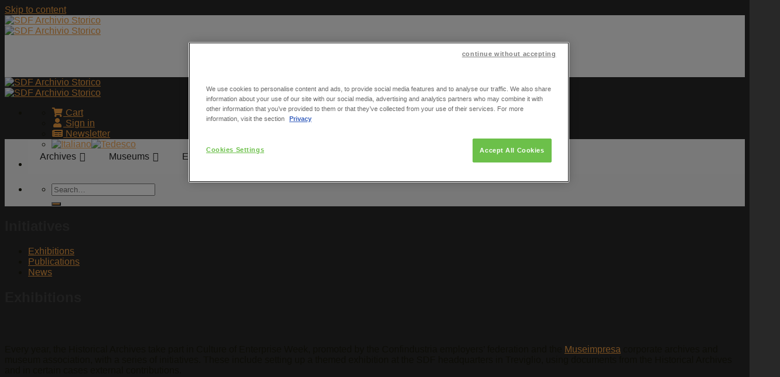

--- FILE ---
content_type: text/html; charset=UTF-8
request_url: https://archiviostorico.sdfgroup.com/en/initiatives/exhibitions/
body_size: 22498
content:
<!DOCTYPE html>
<html lang="en-US" class="loading-site no-js bg-fill">
<head>
	<meta charset="UTF-8" />
	<link rel="profile" href="http://gmpg.org/xfn/11" />
	<link rel="pingback" href="https://archiviostorico.sdfgroup.com/xmlrpc.php" />

	<script>(function(html){html.className = html.className.replace(/\bno-js\b/,'js')})(document.documentElement);</script>
<title>Exhibitions &#8211; SDF Archivio Storico</title>
<meta name='robots' content='max-image-preview:large' />
	<style>img:is([sizes="auto" i], [sizes^="auto," i]) { contain-intrinsic-size: 3000px 1500px }</style>
	<link rel="alternate" hreflang="it" href="https://archiviostorico.sdfgroup.com/iniziative/mostre/" />
<link rel="alternate" hreflang="en" href="https://archiviostorico.sdfgroup.com/en/initiatives/exhibitions/" />
<link rel="alternate" hreflang="de" href="https://archiviostorico.sdfgroup.com/de/initiativen/ausstellungen/" />
<link rel="alternate" hreflang="x-default" href="https://archiviostorico.sdfgroup.com/iniziative/mostre/" />
<meta name="viewport" content="width=device-width, initial-scale=1" /><link rel='dns-prefetch' href='//cdn.jsdelivr.net' />
<link rel='dns-prefetch' href='//use.fontawesome.com' />
<link rel='prefetch' href='https://archiviostorico.sdfgroup.com/wp-content/themes/flatsome/assets/js/flatsome.js?ver=7f37db73450aecec0847' />
<link rel='prefetch' href='https://archiviostorico.sdfgroup.com/wp-content/themes/flatsome/assets/js/chunk.slider.js?ver=3.17.0' />
<link rel='prefetch' href='https://archiviostorico.sdfgroup.com/wp-content/themes/flatsome/assets/js/chunk.popups.js?ver=3.17.0' />
<link rel='prefetch' href='https://archiviostorico.sdfgroup.com/wp-content/themes/flatsome/assets/js/chunk.tooltips.js?ver=3.17.0' />
<link rel="alternate" type="application/rss+xml" title="SDF Archivio Storico &raquo; Feed" href="https://archiviostorico.sdfgroup.com/en/feed/" />
<style id='classic-theme-styles-inline-css' type='text/css'>
/*! This file is auto-generated */
.wp-block-button__link{color:#fff;background-color:#32373c;border-radius:9999px;box-shadow:none;text-decoration:none;padding:calc(.667em + 2px) calc(1.333em + 2px);font-size:1.125em}.wp-block-file__button{background:#32373c;color:#fff;text-decoration:none}
</style>
<style id='font-awesome-svg-styles-default-inline-css' type='text/css'>
.svg-inline--fa {
  display: inline-block;
  height: 1em;
  overflow: visible;
  vertical-align: -.125em;
}
</style>
<link rel='stylesheet' id='font-awesome-svg-styles-css' href='https://archiviostorico.sdfgroup.com/wp-content/uploads/font-awesome/v5.15.1/css/svg-with-js.css' type='text/css' media='all' />
<style id='font-awesome-svg-styles-inline-css' type='text/css'>
   .wp-block-font-awesome-icon svg::before,
   .wp-rich-text-font-awesome-icon svg::before {content: unset;}
</style>
<link rel='stylesheet' id='pj-news-ticker-css' href='https://archiviostorico.sdfgroup.com/wp-content/plugins/pj-news-ticker/public/css/pj-news-ticker.css?ver=1.9.8' type='text/css' media='all' />
<link rel='stylesheet' id='wpml-legacy-horizontal-list-0-css' href='https://archiviostorico.sdfgroup.com/wp-content/plugins/sitepress-multilingual-cms/templates/language-switchers/legacy-list-horizontal/style.min.css?ver=1' type='text/css' media='all' />
<style id='wpml-legacy-horizontal-list-0-inline-css' type='text/css'>
.wpml-ls-statics-shortcode_actions, .wpml-ls-statics-shortcode_actions .wpml-ls-sub-menu, .wpml-ls-statics-shortcode_actions a {border-color:#2f2f2f;}
</style>
<link rel='stylesheet' id='dashicons-css' href='https://archiviostorico.sdfgroup.com/wp-includes/css/dashicons.min.css?ver=4b0135d52f741a439985ce5cffeaafd4' type='text/css' media='all' />
<link rel='stylesheet' id='font-awesome-official-css' href='https://use.fontawesome.com/releases/v5.15.1/css/all.css' type='text/css' media='all' integrity="sha384-vp86vTRFVJgpjF9jiIGPEEqYqlDwgyBgEF109VFjmqGmIY/Y4HV4d3Gp2irVfcrp" crossorigin="anonymous" />
<link rel='stylesheet' id='flatsome-main-css' href='https://archiviostorico.sdfgroup.com/wp-content/themes/flatsome/assets/css/flatsome.css?ver=3.17.0' type='text/css' media='all' />
<style id='flatsome-main-inline-css' type='text/css'>
@font-face {
				font-family: "fl-icons";
				font-display: block;
				src: url(https://archiviostorico.sdfgroup.com/wp-content/themes/flatsome/assets/css/icons/fl-icons.eot?v=3.17.0);
				src:
					url(https://archiviostorico.sdfgroup.com/wp-content/themes/flatsome/assets/css/icons/fl-icons.eot#iefix?v=3.17.0) format("embedded-opentype"),
					url(https://archiviostorico.sdfgroup.com/wp-content/themes/flatsome/assets/css/icons/fl-icons.woff2?v=3.17.0) format("woff2"),
					url(https://archiviostorico.sdfgroup.com/wp-content/themes/flatsome/assets/css/icons/fl-icons.ttf?v=3.17.0) format("truetype"),
					url(https://archiviostorico.sdfgroup.com/wp-content/themes/flatsome/assets/css/icons/fl-icons.woff?v=3.17.0) format("woff"),
					url(https://archiviostorico.sdfgroup.com/wp-content/themes/flatsome/assets/css/icons/fl-icons.svg?v=3.17.0#fl-icons) format("svg");
			}
</style>
<link rel='stylesheet' id='flatsome-style-css' href='https://archiviostorico.sdfgroup.com/wp-content/themes/same/style.css?ver=3.0' type='text/css' media='all' />
<link rel='stylesheet' id='font-awesome-official-v4shim-css' href='https://use.fontawesome.com/releases/v5.15.1/css/v4-shims.css' type='text/css' media='all' integrity="sha384-WCuYjm/u5NsK4s/NfnJeHuMj6zzN2HFyjhBu/SnZJj7eZ6+ds4zqIM3wYgL59Clf" crossorigin="anonymous" />
<style id='font-awesome-official-v4shim-inline-css' type='text/css'>
@font-face {
font-family: "FontAwesome";
font-display: block;
src: url("https://use.fontawesome.com/releases/v5.15.1/webfonts/fa-brands-400.eot"),
		url("https://use.fontawesome.com/releases/v5.15.1/webfonts/fa-brands-400.eot?#iefix") format("embedded-opentype"),
		url("https://use.fontawesome.com/releases/v5.15.1/webfonts/fa-brands-400.woff2") format("woff2"),
		url("https://use.fontawesome.com/releases/v5.15.1/webfonts/fa-brands-400.woff") format("woff"),
		url("https://use.fontawesome.com/releases/v5.15.1/webfonts/fa-brands-400.ttf") format("truetype"),
		url("https://use.fontawesome.com/releases/v5.15.1/webfonts/fa-brands-400.svg#fontawesome") format("svg");
}

@font-face {
font-family: "FontAwesome";
font-display: block;
src: url("https://use.fontawesome.com/releases/v5.15.1/webfonts/fa-solid-900.eot"),
		url("https://use.fontawesome.com/releases/v5.15.1/webfonts/fa-solid-900.eot?#iefix") format("embedded-opentype"),
		url("https://use.fontawesome.com/releases/v5.15.1/webfonts/fa-solid-900.woff2") format("woff2"),
		url("https://use.fontawesome.com/releases/v5.15.1/webfonts/fa-solid-900.woff") format("woff"),
		url("https://use.fontawesome.com/releases/v5.15.1/webfonts/fa-solid-900.ttf") format("truetype"),
		url("https://use.fontawesome.com/releases/v5.15.1/webfonts/fa-solid-900.svg#fontawesome") format("svg");
}

@font-face {
font-family: "FontAwesome";
font-display: block;
src: url("https://use.fontawesome.com/releases/v5.15.1/webfonts/fa-regular-400.eot"),
		url("https://use.fontawesome.com/releases/v5.15.1/webfonts/fa-regular-400.eot?#iefix") format("embedded-opentype"),
		url("https://use.fontawesome.com/releases/v5.15.1/webfonts/fa-regular-400.woff2") format("woff2"),
		url("https://use.fontawesome.com/releases/v5.15.1/webfonts/fa-regular-400.woff") format("woff"),
		url("https://use.fontawesome.com/releases/v5.15.1/webfonts/fa-regular-400.ttf") format("truetype"),
		url("https://use.fontawesome.com/releases/v5.15.1/webfonts/fa-regular-400.svg#fontawesome") format("svg");
unicode-range: U+F004-F005,U+F007,U+F017,U+F022,U+F024,U+F02E,U+F03E,U+F044,U+F057-F059,U+F06E,U+F070,U+F075,U+F07B-F07C,U+F080,U+F086,U+F089,U+F094,U+F09D,U+F0A0,U+F0A4-F0A7,U+F0C5,U+F0C7-F0C8,U+F0E0,U+F0EB,U+F0F3,U+F0F8,U+F0FE,U+F111,U+F118-F11A,U+F11C,U+F133,U+F144,U+F146,U+F14A,U+F14D-F14E,U+F150-F152,U+F15B-F15C,U+F164-F165,U+F185-F186,U+F191-F192,U+F1AD,U+F1C1-F1C9,U+F1CD,U+F1D8,U+F1E3,U+F1EA,U+F1F6,U+F1F9,U+F20A,U+F247-F249,U+F24D,U+F254-F25B,U+F25D,U+F267,U+F271-F274,U+F279,U+F28B,U+F28D,U+F2B5-F2B6,U+F2B9,U+F2BB,U+F2BD,U+F2C1-F2C2,U+F2D0,U+F2D2,U+F2DC,U+F2ED,U+F328,U+F358-F35B,U+F3A5,U+F3D1,U+F410,U+F4AD;
}
</style>
<script type="text/javascript" src="https://archiviostorico.sdfgroup.com/wp-includes/js/jquery/jquery.min.js?ver=3.7.1" id="jquery-core-js"></script>
<script type="text/javascript" src="https://archiviostorico.sdfgroup.com/wp-content/plugins/pj-news-ticker/public/js/pj-news-ticker.js?ver=1.9.8" id="pj-news-ticker-js"></script>
<link rel="EditURI" type="application/rsd+xml" title="RSD" href="https://archiviostorico.sdfgroup.com/xmlrpc.php?rsd" />

<link rel="canonical" href="https://archiviostorico.sdfgroup.com/en/initiatives/exhibitions/" />
<link rel='shortlink' href='https://archiviostorico.sdfgroup.com/en/?p=8050' />
<link rel="alternate" title="oEmbed (JSON)" type="application/json+oembed" href="https://archiviostorico.sdfgroup.com/en/wp-json/oembed/1.0/embed?url=https%3A%2F%2Farchiviostorico.sdfgroup.com%2Fen%2Finitiatives%2Fexhibitions%2F" />
<link rel="alternate" title="oEmbed (XML)" type="text/xml+oembed" href="https://archiviostorico.sdfgroup.com/en/wp-json/oembed/1.0/embed?url=https%3A%2F%2Farchiviostorico.sdfgroup.com%2Fen%2Finitiatives%2Fexhibitions%2F&#038;format=xml" />
<meta name="generator" content="WPML ver:4.8.6 stt:1,3,27;" />
<style>.bg{opacity: 0; transition: opacity 1s; -webkit-transition: opacity 1s;} .bg-loaded{opacity: 1;}</style><!-- Inizio informativa di consenso dei cookie OneTrust per archiviostorico.sdfgroup.com -->
<script type="text/javascript" src="https://cdn.cookielaw.org/consent/a1b5738e-a40d-4694-b43a-d349f0386c24-test/OtAutoBlock.js" ></script>
<script src="https://cdn.cookielaw.org/scripttemplates/otSDKStub.js"  type="text/javascript" charset="UTF-8" data-domain-script="a1b5738e-a40d-4694-b43a-d349f0386c24-test" ></script>
<script type="text/javascript">
function OptanonWrapper() { }
</script>
<!-- Fine informativa di consenso dei cookie OneTrust per archiviostorico.sdfgroup.com -->

<script async src="https://www.googletagmanager.com/gtag/js?id=G-DDFGNMY19F"></script>
<script>
  window.dataLayer = window.dataLayer || [];
  function gtag(){dataLayer.push(arguments);}
  gtag('js', new Date());

  gtag('config', 'G-DDFGNMY19F', {'anonymize_ip': true, 'cookie_domain': 'archiviostorico.sdfgroup.com' });
</script><link rel="icon" href="https://archiviostorico.sdfgroup.com/wp-content/uploads/2020/10/cropped-sdf-icon-1-32x32.jpg" sizes="32x32" />
<link rel="icon" href="https://archiviostorico.sdfgroup.com/wp-content/uploads/2020/10/cropped-sdf-icon-1-192x192.jpg" sizes="192x192" />
<link rel="apple-touch-icon" href="https://archiviostorico.sdfgroup.com/wp-content/uploads/2020/10/cropped-sdf-icon-1-180x180.jpg" />
<meta name="msapplication-TileImage" content="https://archiviostorico.sdfgroup.com/wp-content/uploads/2020/10/cropped-sdf-icon-1-270x270.jpg" />
<style id="custom-css" type="text/css">:root {--primary-color: #f19f43;}.container-width, .full-width .ubermenu-nav, .container, .row{max-width: 1550px}.row.row-collapse{max-width: 1520px}.row.row-small{max-width: 1542.5px}.row.row-large{max-width: 1580px}.flatsome-cookies {background-color: #ffffff}.header-main{height: 90px}#logo img{max-height: 90px}#logo{width:318px;}.header-bottom{min-height: 60px}.header-top{min-height: 40px}.transparent .header-main{height: 265px}.transparent #logo img{max-height: 265px}.has-transparent + .page-title:first-of-type,.has-transparent + #main > .page-title,.has-transparent + #main > div > .page-title,.has-transparent + #main .page-header-wrapper:first-of-type .page-title{padding-top: 315px;}.header.show-on-scroll,.stuck .header-main{height:70px!important}.stuck #logo img{max-height: 70px!important}.header-bg-color {background-color: rgba(255,255,255,0.9)}.header-bottom {background-color: #f1f1f1}.header-main .nav > li > a{line-height: 16px }.stuck .header-main .nav > li > a{line-height: 50px }.header-bottom-nav > li > a{line-height: 16px }@media (max-width: 549px) {.header-main{height: 70px}#logo img{max-height: 70px}}.nav-dropdown{font-size:100%}.header-top{background-color:#ffffff!important;}/* Color */.accordion-title.active, .has-icon-bg .icon .icon-inner,.logo a, .primary.is-underline, .primary.is-link, .badge-outline .badge-inner, .nav-outline > li.active> a,.nav-outline >li.active > a, .cart-icon strong,[data-color='primary'], .is-outline.primary{color: #f19f43;}/* Color !important */[data-text-color="primary"]{color: #f19f43!important;}/* Background Color */[data-text-bg="primary"]{background-color: #f19f43;}/* Background */.scroll-to-bullets a,.featured-title, .label-new.menu-item > a:after, .nav-pagination > li > .current,.nav-pagination > li > span:hover,.nav-pagination > li > a:hover,.has-hover:hover .badge-outline .badge-inner,button[type="submit"], .button.wc-forward:not(.checkout):not(.checkout-button), .button.submit-button, .button.primary:not(.is-outline),.featured-table .title,.is-outline:hover, .has-icon:hover .icon-label,.nav-dropdown-bold .nav-column li > a:hover, .nav-dropdown.nav-dropdown-bold > li > a:hover, .nav-dropdown-bold.dark .nav-column li > a:hover, .nav-dropdown.nav-dropdown-bold.dark > li > a:hover, .header-vertical-menu__opener ,.is-outline:hover, .tagcloud a:hover,.grid-tools a, input[type='submit']:not(.is-form), .box-badge:hover .box-text, input.button.alt,.nav-box > li > a:hover,.nav-box > li.active > a,.nav-pills > li.active > a ,.current-dropdown .cart-icon strong, .cart-icon:hover strong, .nav-line-bottom > li > a:before, .nav-line-grow > li > a:before, .nav-line > li > a:before,.banner, .header-top, .slider-nav-circle .flickity-prev-next-button:hover svg, .slider-nav-circle .flickity-prev-next-button:hover .arrow, .primary.is-outline:hover, .button.primary:not(.is-outline), input[type='submit'].primary, input[type='submit'].primary, input[type='reset'].button, input[type='button'].primary, .badge-inner{background-color: #f19f43;}/* Border */.nav-vertical.nav-tabs > li.active > a,.scroll-to-bullets a.active,.nav-pagination > li > .current,.nav-pagination > li > span:hover,.nav-pagination > li > a:hover,.has-hover:hover .badge-outline .badge-inner,.accordion-title.active,.featured-table,.is-outline:hover, .tagcloud a:hover,blockquote, .has-border, .cart-icon strong:after,.cart-icon strong,.blockUI:before, .processing:before,.loading-spin, .slider-nav-circle .flickity-prev-next-button:hover svg, .slider-nav-circle .flickity-prev-next-button:hover .arrow, .primary.is-outline:hover{border-color: #f19f43}.nav-tabs > li.active > a{border-top-color: #f19f43}.widget_shopping_cart_content .blockUI.blockOverlay:before { border-left-color: #f19f43 }.woocommerce-checkout-review-order .blockUI.blockOverlay:before { border-left-color: #f19f43 }/* Fill */.slider .flickity-prev-next-button:hover svg,.slider .flickity-prev-next-button:hover .arrow{fill: #f19f43;}/* Focus */.primary:focus-visible, .submit-button:focus-visible, button[type="submit"]:focus-visible { outline-color: #f19f43!important; }body{color: #1a1a0f}h1,h2,h3,h4,h5,h6,.heading-font{color: #3f3f3f;}body{font-size: 100%;}@media screen and (max-width: 549px){body{font-size: 100%;}}body{font-family: "Open Sans", sans-serif;}body {font-weight: 400;font-style: normal;}.nav > li > a {font-family: "Open Sans", sans-serif;}.mobile-sidebar-levels-2 .nav > li > ul > li > a {font-family: "Open Sans", sans-serif;}.nav > li > a,.mobile-sidebar-levels-2 .nav > li > ul > li > a {font-weight: 700;font-style: normal;}h1,h2,h3,h4,h5,h6,.heading-font, .off-canvas-center .nav-sidebar.nav-vertical > li > a{font-family: "Open Sans", sans-serif;}h1,h2,h3,h4,h5,h6,.heading-font,.banner h1,.banner h2 {font-weight: 700;font-style: normal;}.alt-font{font-family: -apple-system, BlinkMacSystemFont, "Segoe UI", Roboto, Oxygen-Sans, Ubuntu, Cantarell, "Helvetica Neue", sans-serif;}.alt-font {font-weight: 400!important;font-style: normal!important;}a{color: #f19f43;}a:hover{color: #f19f43;}.tagcloud a:hover{border-color: #f19f43;background-color: #f19f43;}.footer-1{background-color: #6b6b6b}.footer-2{background-color: #d3d3d3}.absolute-footer, html{background-color: #282828}.nav-vertical-fly-out > li + li {border-top-width: 1px; border-top-style: solid;}.label-new.menu-item > a:after{content:"New";}.label-hot.menu-item > a:after{content:"Hot";}.label-sale.menu-item > a:after{content:"Sale";}.label-popular.menu-item > a:after{content:"Popular";}</style><style id="kirki-inline-styles">/* cyrillic-ext */
@font-face {
  font-family: 'Open Sans';
  font-style: normal;
  font-weight: 400;
  font-stretch: normal;
  font-display: swap;
  src: url(https://archiviostorico.sdfgroup.com/wp-content/fonts/open-sans/font) format('woff');
  unicode-range: U+0460-052F, U+1C80-1C8A, U+20B4, U+2DE0-2DFF, U+A640-A69F, U+FE2E-FE2F;
}
/* cyrillic */
@font-face {
  font-family: 'Open Sans';
  font-style: normal;
  font-weight: 400;
  font-stretch: normal;
  font-display: swap;
  src: url(https://archiviostorico.sdfgroup.com/wp-content/fonts/open-sans/font) format('woff');
  unicode-range: U+0301, U+0400-045F, U+0490-0491, U+04B0-04B1, U+2116;
}
/* greek-ext */
@font-face {
  font-family: 'Open Sans';
  font-style: normal;
  font-weight: 400;
  font-stretch: normal;
  font-display: swap;
  src: url(https://archiviostorico.sdfgroup.com/wp-content/fonts/open-sans/font) format('woff');
  unicode-range: U+1F00-1FFF;
}
/* greek */
@font-face {
  font-family: 'Open Sans';
  font-style: normal;
  font-weight: 400;
  font-stretch: normal;
  font-display: swap;
  src: url(https://archiviostorico.sdfgroup.com/wp-content/fonts/open-sans/font) format('woff');
  unicode-range: U+0370-0377, U+037A-037F, U+0384-038A, U+038C, U+038E-03A1, U+03A3-03FF;
}
/* hebrew */
@font-face {
  font-family: 'Open Sans';
  font-style: normal;
  font-weight: 400;
  font-stretch: normal;
  font-display: swap;
  src: url(https://archiviostorico.sdfgroup.com/wp-content/fonts/open-sans/font) format('woff');
  unicode-range: U+0307-0308, U+0590-05FF, U+200C-2010, U+20AA, U+25CC, U+FB1D-FB4F;
}
/* math */
@font-face {
  font-family: 'Open Sans';
  font-style: normal;
  font-weight: 400;
  font-stretch: normal;
  font-display: swap;
  src: url(https://archiviostorico.sdfgroup.com/wp-content/fonts/open-sans/font) format('woff');
  unicode-range: U+0302-0303, U+0305, U+0307-0308, U+0310, U+0312, U+0315, U+031A, U+0326-0327, U+032C, U+032F-0330, U+0332-0333, U+0338, U+033A, U+0346, U+034D, U+0391-03A1, U+03A3-03A9, U+03B1-03C9, U+03D1, U+03D5-03D6, U+03F0-03F1, U+03F4-03F5, U+2016-2017, U+2034-2038, U+203C, U+2040, U+2043, U+2047, U+2050, U+2057, U+205F, U+2070-2071, U+2074-208E, U+2090-209C, U+20D0-20DC, U+20E1, U+20E5-20EF, U+2100-2112, U+2114-2115, U+2117-2121, U+2123-214F, U+2190, U+2192, U+2194-21AE, U+21B0-21E5, U+21F1-21F2, U+21F4-2211, U+2213-2214, U+2216-22FF, U+2308-230B, U+2310, U+2319, U+231C-2321, U+2336-237A, U+237C, U+2395, U+239B-23B7, U+23D0, U+23DC-23E1, U+2474-2475, U+25AF, U+25B3, U+25B7, U+25BD, U+25C1, U+25CA, U+25CC, U+25FB, U+266D-266F, U+27C0-27FF, U+2900-2AFF, U+2B0E-2B11, U+2B30-2B4C, U+2BFE, U+3030, U+FF5B, U+FF5D, U+1D400-1D7FF, U+1EE00-1EEFF;
}
/* symbols */
@font-face {
  font-family: 'Open Sans';
  font-style: normal;
  font-weight: 400;
  font-stretch: normal;
  font-display: swap;
  src: url(https://archiviostorico.sdfgroup.com/wp-content/fonts/open-sans/font) format('woff');
  unicode-range: U+0001-000C, U+000E-001F, U+007F-009F, U+20DD-20E0, U+20E2-20E4, U+2150-218F, U+2190, U+2192, U+2194-2199, U+21AF, U+21E6-21F0, U+21F3, U+2218-2219, U+2299, U+22C4-22C6, U+2300-243F, U+2440-244A, U+2460-24FF, U+25A0-27BF, U+2800-28FF, U+2921-2922, U+2981, U+29BF, U+29EB, U+2B00-2BFF, U+4DC0-4DFF, U+FFF9-FFFB, U+10140-1018E, U+10190-1019C, U+101A0, U+101D0-101FD, U+102E0-102FB, U+10E60-10E7E, U+1D2C0-1D2D3, U+1D2E0-1D37F, U+1F000-1F0FF, U+1F100-1F1AD, U+1F1E6-1F1FF, U+1F30D-1F30F, U+1F315, U+1F31C, U+1F31E, U+1F320-1F32C, U+1F336, U+1F378, U+1F37D, U+1F382, U+1F393-1F39F, U+1F3A7-1F3A8, U+1F3AC-1F3AF, U+1F3C2, U+1F3C4-1F3C6, U+1F3CA-1F3CE, U+1F3D4-1F3E0, U+1F3ED, U+1F3F1-1F3F3, U+1F3F5-1F3F7, U+1F408, U+1F415, U+1F41F, U+1F426, U+1F43F, U+1F441-1F442, U+1F444, U+1F446-1F449, U+1F44C-1F44E, U+1F453, U+1F46A, U+1F47D, U+1F4A3, U+1F4B0, U+1F4B3, U+1F4B9, U+1F4BB, U+1F4BF, U+1F4C8-1F4CB, U+1F4D6, U+1F4DA, U+1F4DF, U+1F4E3-1F4E6, U+1F4EA-1F4ED, U+1F4F7, U+1F4F9-1F4FB, U+1F4FD-1F4FE, U+1F503, U+1F507-1F50B, U+1F50D, U+1F512-1F513, U+1F53E-1F54A, U+1F54F-1F5FA, U+1F610, U+1F650-1F67F, U+1F687, U+1F68D, U+1F691, U+1F694, U+1F698, U+1F6AD, U+1F6B2, U+1F6B9-1F6BA, U+1F6BC, U+1F6C6-1F6CF, U+1F6D3-1F6D7, U+1F6E0-1F6EA, U+1F6F0-1F6F3, U+1F6F7-1F6FC, U+1F700-1F7FF, U+1F800-1F80B, U+1F810-1F847, U+1F850-1F859, U+1F860-1F887, U+1F890-1F8AD, U+1F8B0-1F8BB, U+1F8C0-1F8C1, U+1F900-1F90B, U+1F93B, U+1F946, U+1F984, U+1F996, U+1F9E9, U+1FA00-1FA6F, U+1FA70-1FA7C, U+1FA80-1FA89, U+1FA8F-1FAC6, U+1FACE-1FADC, U+1FADF-1FAE9, U+1FAF0-1FAF8, U+1FB00-1FBFF;
}
/* vietnamese */
@font-face {
  font-family: 'Open Sans';
  font-style: normal;
  font-weight: 400;
  font-stretch: normal;
  font-display: swap;
  src: url(https://archiviostorico.sdfgroup.com/wp-content/fonts/open-sans/font) format('woff');
  unicode-range: U+0102-0103, U+0110-0111, U+0128-0129, U+0168-0169, U+01A0-01A1, U+01AF-01B0, U+0300-0301, U+0303-0304, U+0308-0309, U+0323, U+0329, U+1EA0-1EF9, U+20AB;
}
/* latin-ext */
@font-face {
  font-family: 'Open Sans';
  font-style: normal;
  font-weight: 400;
  font-stretch: normal;
  font-display: swap;
  src: url(https://archiviostorico.sdfgroup.com/wp-content/fonts/open-sans/font) format('woff');
  unicode-range: U+0100-02BA, U+02BD-02C5, U+02C7-02CC, U+02CE-02D7, U+02DD-02FF, U+0304, U+0308, U+0329, U+1D00-1DBF, U+1E00-1E9F, U+1EF2-1EFF, U+2020, U+20A0-20AB, U+20AD-20C0, U+2113, U+2C60-2C7F, U+A720-A7FF;
}
/* latin */
@font-face {
  font-family: 'Open Sans';
  font-style: normal;
  font-weight: 400;
  font-stretch: normal;
  font-display: swap;
  src: url(https://archiviostorico.sdfgroup.com/wp-content/fonts/open-sans/font) format('woff');
  unicode-range: U+0000-00FF, U+0131, U+0152-0153, U+02BB-02BC, U+02C6, U+02DA, U+02DC, U+0304, U+0308, U+0329, U+2000-206F, U+20AC, U+2122, U+2191, U+2193, U+2212, U+2215, U+FEFF, U+FFFD;
}
/* cyrillic-ext */
@font-face {
  font-family: 'Open Sans';
  font-style: normal;
  font-weight: 700;
  font-stretch: normal;
  font-display: swap;
  src: url(https://archiviostorico.sdfgroup.com/wp-content/fonts/open-sans/font) format('woff');
  unicode-range: U+0460-052F, U+1C80-1C8A, U+20B4, U+2DE0-2DFF, U+A640-A69F, U+FE2E-FE2F;
}
/* cyrillic */
@font-face {
  font-family: 'Open Sans';
  font-style: normal;
  font-weight: 700;
  font-stretch: normal;
  font-display: swap;
  src: url(https://archiviostorico.sdfgroup.com/wp-content/fonts/open-sans/font) format('woff');
  unicode-range: U+0301, U+0400-045F, U+0490-0491, U+04B0-04B1, U+2116;
}
/* greek-ext */
@font-face {
  font-family: 'Open Sans';
  font-style: normal;
  font-weight: 700;
  font-stretch: normal;
  font-display: swap;
  src: url(https://archiviostorico.sdfgroup.com/wp-content/fonts/open-sans/font) format('woff');
  unicode-range: U+1F00-1FFF;
}
/* greek */
@font-face {
  font-family: 'Open Sans';
  font-style: normal;
  font-weight: 700;
  font-stretch: normal;
  font-display: swap;
  src: url(https://archiviostorico.sdfgroup.com/wp-content/fonts/open-sans/font) format('woff');
  unicode-range: U+0370-0377, U+037A-037F, U+0384-038A, U+038C, U+038E-03A1, U+03A3-03FF;
}
/* hebrew */
@font-face {
  font-family: 'Open Sans';
  font-style: normal;
  font-weight: 700;
  font-stretch: normal;
  font-display: swap;
  src: url(https://archiviostorico.sdfgroup.com/wp-content/fonts/open-sans/font) format('woff');
  unicode-range: U+0307-0308, U+0590-05FF, U+200C-2010, U+20AA, U+25CC, U+FB1D-FB4F;
}
/* math */
@font-face {
  font-family: 'Open Sans';
  font-style: normal;
  font-weight: 700;
  font-stretch: normal;
  font-display: swap;
  src: url(https://archiviostorico.sdfgroup.com/wp-content/fonts/open-sans/font) format('woff');
  unicode-range: U+0302-0303, U+0305, U+0307-0308, U+0310, U+0312, U+0315, U+031A, U+0326-0327, U+032C, U+032F-0330, U+0332-0333, U+0338, U+033A, U+0346, U+034D, U+0391-03A1, U+03A3-03A9, U+03B1-03C9, U+03D1, U+03D5-03D6, U+03F0-03F1, U+03F4-03F5, U+2016-2017, U+2034-2038, U+203C, U+2040, U+2043, U+2047, U+2050, U+2057, U+205F, U+2070-2071, U+2074-208E, U+2090-209C, U+20D0-20DC, U+20E1, U+20E5-20EF, U+2100-2112, U+2114-2115, U+2117-2121, U+2123-214F, U+2190, U+2192, U+2194-21AE, U+21B0-21E5, U+21F1-21F2, U+21F4-2211, U+2213-2214, U+2216-22FF, U+2308-230B, U+2310, U+2319, U+231C-2321, U+2336-237A, U+237C, U+2395, U+239B-23B7, U+23D0, U+23DC-23E1, U+2474-2475, U+25AF, U+25B3, U+25B7, U+25BD, U+25C1, U+25CA, U+25CC, U+25FB, U+266D-266F, U+27C0-27FF, U+2900-2AFF, U+2B0E-2B11, U+2B30-2B4C, U+2BFE, U+3030, U+FF5B, U+FF5D, U+1D400-1D7FF, U+1EE00-1EEFF;
}
/* symbols */
@font-face {
  font-family: 'Open Sans';
  font-style: normal;
  font-weight: 700;
  font-stretch: normal;
  font-display: swap;
  src: url(https://archiviostorico.sdfgroup.com/wp-content/fonts/open-sans/font) format('woff');
  unicode-range: U+0001-000C, U+000E-001F, U+007F-009F, U+20DD-20E0, U+20E2-20E4, U+2150-218F, U+2190, U+2192, U+2194-2199, U+21AF, U+21E6-21F0, U+21F3, U+2218-2219, U+2299, U+22C4-22C6, U+2300-243F, U+2440-244A, U+2460-24FF, U+25A0-27BF, U+2800-28FF, U+2921-2922, U+2981, U+29BF, U+29EB, U+2B00-2BFF, U+4DC0-4DFF, U+FFF9-FFFB, U+10140-1018E, U+10190-1019C, U+101A0, U+101D0-101FD, U+102E0-102FB, U+10E60-10E7E, U+1D2C0-1D2D3, U+1D2E0-1D37F, U+1F000-1F0FF, U+1F100-1F1AD, U+1F1E6-1F1FF, U+1F30D-1F30F, U+1F315, U+1F31C, U+1F31E, U+1F320-1F32C, U+1F336, U+1F378, U+1F37D, U+1F382, U+1F393-1F39F, U+1F3A7-1F3A8, U+1F3AC-1F3AF, U+1F3C2, U+1F3C4-1F3C6, U+1F3CA-1F3CE, U+1F3D4-1F3E0, U+1F3ED, U+1F3F1-1F3F3, U+1F3F5-1F3F7, U+1F408, U+1F415, U+1F41F, U+1F426, U+1F43F, U+1F441-1F442, U+1F444, U+1F446-1F449, U+1F44C-1F44E, U+1F453, U+1F46A, U+1F47D, U+1F4A3, U+1F4B0, U+1F4B3, U+1F4B9, U+1F4BB, U+1F4BF, U+1F4C8-1F4CB, U+1F4D6, U+1F4DA, U+1F4DF, U+1F4E3-1F4E6, U+1F4EA-1F4ED, U+1F4F7, U+1F4F9-1F4FB, U+1F4FD-1F4FE, U+1F503, U+1F507-1F50B, U+1F50D, U+1F512-1F513, U+1F53E-1F54A, U+1F54F-1F5FA, U+1F610, U+1F650-1F67F, U+1F687, U+1F68D, U+1F691, U+1F694, U+1F698, U+1F6AD, U+1F6B2, U+1F6B9-1F6BA, U+1F6BC, U+1F6C6-1F6CF, U+1F6D3-1F6D7, U+1F6E0-1F6EA, U+1F6F0-1F6F3, U+1F6F7-1F6FC, U+1F700-1F7FF, U+1F800-1F80B, U+1F810-1F847, U+1F850-1F859, U+1F860-1F887, U+1F890-1F8AD, U+1F8B0-1F8BB, U+1F8C0-1F8C1, U+1F900-1F90B, U+1F93B, U+1F946, U+1F984, U+1F996, U+1F9E9, U+1FA00-1FA6F, U+1FA70-1FA7C, U+1FA80-1FA89, U+1FA8F-1FAC6, U+1FACE-1FADC, U+1FADF-1FAE9, U+1FAF0-1FAF8, U+1FB00-1FBFF;
}
/* vietnamese */
@font-face {
  font-family: 'Open Sans';
  font-style: normal;
  font-weight: 700;
  font-stretch: normal;
  font-display: swap;
  src: url(https://archiviostorico.sdfgroup.com/wp-content/fonts/open-sans/font) format('woff');
  unicode-range: U+0102-0103, U+0110-0111, U+0128-0129, U+0168-0169, U+01A0-01A1, U+01AF-01B0, U+0300-0301, U+0303-0304, U+0308-0309, U+0323, U+0329, U+1EA0-1EF9, U+20AB;
}
/* latin-ext */
@font-face {
  font-family: 'Open Sans';
  font-style: normal;
  font-weight: 700;
  font-stretch: normal;
  font-display: swap;
  src: url(https://archiviostorico.sdfgroup.com/wp-content/fonts/open-sans/font) format('woff');
  unicode-range: U+0100-02BA, U+02BD-02C5, U+02C7-02CC, U+02CE-02D7, U+02DD-02FF, U+0304, U+0308, U+0329, U+1D00-1DBF, U+1E00-1E9F, U+1EF2-1EFF, U+2020, U+20A0-20AB, U+20AD-20C0, U+2113, U+2C60-2C7F, U+A720-A7FF;
}
/* latin */
@font-face {
  font-family: 'Open Sans';
  font-style: normal;
  font-weight: 700;
  font-stretch: normal;
  font-display: swap;
  src: url(https://archiviostorico.sdfgroup.com/wp-content/fonts/open-sans/font) format('woff');
  unicode-range: U+0000-00FF, U+0131, U+0152-0153, U+02BB-02BC, U+02C6, U+02DA, U+02DC, U+0304, U+0308, U+0329, U+2000-206F, U+20AC, U+2122, U+2191, U+2193, U+2212, U+2215, U+FEFF, U+FFFD;
}</style><style type="text/css">/** Thursday 30th July 2020 14:32:52 UTC (core) **//** THIS FILE IS AUTOMATICALLY GENERATED - DO NOT MAKE MANUAL EDITS! **//** Custom CSS should be added to Mega Menu > Menu Themes > Custom Styling **/.mega-menu-last-modified-1596119572 { content: 'Thursday 30th July 2020 14:32:52 UTC'; }#mega-menu-wrap-primary, #mega-menu-wrap-primary #mega-menu-primary, #mega-menu-wrap-primary #mega-menu-primary ul.mega-sub-menu, #mega-menu-wrap-primary #mega-menu-primary li.mega-menu-item, #mega-menu-wrap-primary #mega-menu-primary li.mega-menu-row, #mega-menu-wrap-primary #mega-menu-primary li.mega-menu-column, #mega-menu-wrap-primary #mega-menu-primary a.mega-menu-link, #mega-menu-wrap-primary #mega-menu-primary span.mega-menu-badge {transition: none;border-radius: 0;box-shadow: none;background: none;border: 0;bottom: auto;box-sizing: border-box;clip: auto;color: #666;display: block;float: none;font-family: inherit;font-size: 14px;height: auto;left: auto;line-height: 2;list-style-type: none;margin: 0;min-height: auto;max-height: none;opacity: 1;outline: none;overflow: visible;padding: 0;position: relative;pointer-events: auto;right: auto;text-align: left;text-decoration: none;text-indent: 0;text-transform: none;transform: none;top: auto;vertical-align: baseline;visibility: inherit;width: auto;word-wrap: break-word;white-space: normal;}#mega-menu-wrap-primary:before, #mega-menu-wrap-primary #mega-menu-primary:before, #mega-menu-wrap-primary #mega-menu-primary ul.mega-sub-menu:before, #mega-menu-wrap-primary #mega-menu-primary li.mega-menu-item:before, #mega-menu-wrap-primary #mega-menu-primary li.mega-menu-row:before, #mega-menu-wrap-primary #mega-menu-primary li.mega-menu-column:before, #mega-menu-wrap-primary #mega-menu-primary a.mega-menu-link:before, #mega-menu-wrap-primary #mega-menu-primary span.mega-menu-badge:before, #mega-menu-wrap-primary:after, #mega-menu-wrap-primary #mega-menu-primary:after, #mega-menu-wrap-primary #mega-menu-primary ul.mega-sub-menu:after, #mega-menu-wrap-primary #mega-menu-primary li.mega-menu-item:after, #mega-menu-wrap-primary #mega-menu-primary li.mega-menu-row:after, #mega-menu-wrap-primary #mega-menu-primary li.mega-menu-column:after, #mega-menu-wrap-primary #mega-menu-primary a.mega-menu-link:after, #mega-menu-wrap-primary #mega-menu-primary span.mega-menu-badge:after {display: none;}#mega-menu-wrap-primary {border-radius: 0;}@media only screen and (min-width: 49em) {#mega-menu-wrap-primary {background: rgba(255, 255, 255, 0.1);}}#mega-menu-wrap-primary.mega-keyboard-navigation .mega-menu-toggle:focus, #mega-menu-wrap-primary.mega-keyboard-navigation .mega-toggle-block:focus, #mega-menu-wrap-primary.mega-keyboard-navigation .mega-toggle-block a:focus, #mega-menu-wrap-primary.mega-keyboard-navigation .mega-toggle-block .mega-search input[type=text]:focus, #mega-menu-wrap-primary.mega-keyboard-navigation .mega-toggle-block button.mega-toggle-animated:focus, #mega-menu-wrap-primary.mega-keyboard-navigation #mega-menu-primary a:focus, #mega-menu-wrap-primary.mega-keyboard-navigation #mega-menu-primary input:focus, #mega-menu-wrap-primary.mega-keyboard-navigation #mega-menu-primary li.mega-menu-item a.mega-menu-link:focus {outline: 3px solid #109cde;outline-offset: -3px;}#mega-menu-wrap-primary.mega-keyboard-navigation .mega-toggle-block button.mega-toggle-animated:focus {outline-offset: 2px;}#mega-menu-wrap-primary.mega-keyboard-navigation > li.mega-menu-item > a.mega-menu-link:focus {background: #333;color: #fff;font-weight: normal;text-decoration: none;border-color: #fff;}@media only screen and (max-width: 48em) {#mega-menu-wrap-primary.mega-keyboard-navigation > li.mega-menu-item > a.mega-menu-link:focus {color: #fff;background: #333;}}#mega-menu-wrap-primary #mega-menu-primary {visibility: visible;text-align: left;padding: 0px 0px 0px 0px;}#mega-menu-wrap-primary #mega-menu-primary a.mega-menu-link {cursor: pointer;display: inline;transition: background 200ms linear, color 200ms linear, border 200ms linear;}#mega-menu-wrap-primary #mega-menu-primary a.mega-menu-link .mega-description-group {vertical-align: middle;display: inline-block;transition: none;}#mega-menu-wrap-primary #mega-menu-primary a.mega-menu-link .mega-description-group .mega-menu-title, #mega-menu-wrap-primary #mega-menu-primary a.mega-menu-link .mega-description-group .mega-menu-description {transition: none;line-height: 1.5;display: block;}#mega-menu-wrap-primary #mega-menu-primary a.mega-menu-link .mega-description-group .mega-menu-description {font-style: italic;font-size: 0.8em;text-transform: none;font-weight: normal;}#mega-menu-wrap-primary #mega-menu-primary li.mega-menu-megamenu li.mega-menu-item.mega-icon-left.mega-has-description.mega-has-icon > a.mega-menu-link {display: flex;align-items: center;}#mega-menu-wrap-primary #mega-menu-primary li.mega-menu-megamenu li.mega-menu-item.mega-icon-left.mega-has-description.mega-has-icon > a.mega-menu-link:before {flex: 0 0 auto;align-self: flex-start;}#mega-menu-wrap-primary #mega-menu-primary li.mega-menu-tabbed.mega-menu-megamenu > ul.mega-sub-menu > li.mega-menu-item.mega-icon-left.mega-has-description.mega-has-icon > a.mega-menu-link {display: block;}#mega-menu-wrap-primary #mega-menu-primary li.mega-menu-item.mega-icon-top > a.mega-menu-link {display: table-cell;vertical-align: middle;line-height: initial;}#mega-menu-wrap-primary #mega-menu-primary li.mega-menu-item.mega-icon-top > a.mega-menu-link:before {display: block;margin: 0 0 6px 0;text-align: center;}#mega-menu-wrap-primary #mega-menu-primary li.mega-menu-item.mega-icon-top > a.mega-menu-link > span.mega-title-below {display: inline-block;transition: none;}@media only screen and (max-width: 48em) {#mega-menu-wrap-primary #mega-menu-primary > li.mega-menu-item.mega-icon-top > a.mega-menu-link {display: block;line-height: 40px;}#mega-menu-wrap-primary #mega-menu-primary > li.mega-menu-item.mega-icon-top > a.mega-menu-link:before {display: inline-block;margin: 0 6px 0 0;text-align: left;}}#mega-menu-wrap-primary #mega-menu-primary li.mega-menu-item.mega-icon-right > a.mega-menu-link:before {float: right;margin: 0 0 0 6px;}#mega-menu-wrap-primary #mega-menu-primary > li.mega-animating > ul.mega-sub-menu {pointer-events: none;}#mega-menu-wrap-primary #mega-menu-primary li.mega-disable-link > a.mega-menu-link, #mega-menu-wrap-primary #mega-menu-primary li.mega-menu-megamenu li.mega-disable-link > a.mega-menu-link {cursor: inherit;}#mega-menu-wrap-primary #mega-menu-primary li.mega-menu-item-has-children.mega-disable-link > a.mega-menu-link, #mega-menu-wrap-primary #mega-menu-primary li.mega-menu-megamenu > li.mega-menu-item-has-children.mega-disable-link > a.mega-menu-link {cursor: pointer;}#mega-menu-wrap-primary #mega-menu-primary p {margin-bottom: 10px;}#mega-menu-wrap-primary #mega-menu-primary input, #mega-menu-wrap-primary #mega-menu-primary img {max-width: 100%;}#mega-menu-wrap-primary #mega-menu-primary li.mega-menu-item > ul.mega-sub-menu {display: block;visibility: hidden;opacity: 1;pointer-events: auto;}@media only screen and (max-width: 48em) {#mega-menu-wrap-primary #mega-menu-primary li.mega-menu-item > ul.mega-sub-menu {display: none;visibility: visible;opacity: 1;}#mega-menu-wrap-primary #mega-menu-primary li.mega-menu-item.mega-toggle-on > ul.mega-sub-menu, #mega-menu-wrap-primary #mega-menu-primary li.mega-menu-megamenu.mega-menu-item.mega-toggle-on ul.mega-sub-menu {display: block;}#mega-menu-wrap-primary #mega-menu-primary li.mega-menu-megamenu.mega-menu-item.mega-toggle-on li.mega-hide-sub-menu-on-mobile > ul.mega-sub-menu, #mega-menu-wrap-primary #mega-menu-primary li.mega-hide-sub-menu-on-mobile > ul.mega-sub-menu {display: none;}}@media only screen and (min-width: 49em) {#mega-menu-wrap-primary #mega-menu-primary[data-effect="fade"] li.mega-menu-item > ul.mega-sub-menu {opacity: 0;transition: opacity 200ms ease-in, visibility 200ms ease-in;}#mega-menu-wrap-primary #mega-menu-primary[data-effect="fade"].mega-no-js li.mega-menu-item:hover > ul.mega-sub-menu, #mega-menu-wrap-primary #mega-menu-primary[data-effect="fade"].mega-no-js li.mega-menu-item:focus > ul.mega-sub-menu, #mega-menu-wrap-primary #mega-menu-primary[data-effect="fade"] li.mega-menu-item.mega-toggle-on > ul.mega-sub-menu, #mega-menu-wrap-primary #mega-menu-primary[data-effect="fade"] li.mega-menu-item.mega-menu-megamenu.mega-toggle-on ul.mega-sub-menu {opacity: 1;}#mega-menu-wrap-primary #mega-menu-primary[data-effect="fade_up"] li.mega-menu-item.mega-menu-megamenu > ul.mega-sub-menu, #mega-menu-wrap-primary #mega-menu-primary[data-effect="fade_up"] li.mega-menu-item.mega-menu-flyout ul.mega-sub-menu {opacity: 0;transform: translate(0, 10px);transition: opacity 200ms ease-in, transform 200ms ease-in, visibility 200ms ease-in;}#mega-menu-wrap-primary #mega-menu-primary[data-effect="fade_up"].mega-no-js li.mega-menu-item:hover > ul.mega-sub-menu, #mega-menu-wrap-primary #mega-menu-primary[data-effect="fade_up"].mega-no-js li.mega-menu-item:focus > ul.mega-sub-menu, #mega-menu-wrap-primary #mega-menu-primary[data-effect="fade_up"] li.mega-menu-item.mega-toggle-on > ul.mega-sub-menu, #mega-menu-wrap-primary #mega-menu-primary[data-effect="fade_up"] li.mega-menu-item.mega-menu-megamenu.mega-toggle-on ul.mega-sub-menu {opacity: 1;transform: translate(0, 0);}#mega-menu-wrap-primary #mega-menu-primary[data-effect="slide_up"] li.mega-menu-item.mega-menu-megamenu > ul.mega-sub-menu, #mega-menu-wrap-primary #mega-menu-primary[data-effect="slide_up"] li.mega-menu-item.mega-menu-flyout ul.mega-sub-menu {transform: translate(0, 10px);transition: transform 200ms ease-in, visibility 200ms ease-in;}#mega-menu-wrap-primary #mega-menu-primary[data-effect="slide_up"].mega-no-js li.mega-menu-item:hover > ul.mega-sub-menu, #mega-menu-wrap-primary #mega-menu-primary[data-effect="slide_up"].mega-no-js li.mega-menu-item:focus > ul.mega-sub-menu, #mega-menu-wrap-primary #mega-menu-primary[data-effect="slide_up"] li.mega-menu-item.mega-toggle-on > ul.mega-sub-menu, #mega-menu-wrap-primary #mega-menu-primary[data-effect="slide_up"] li.mega-menu-item.mega-menu-megamenu.mega-toggle-on ul.mega-sub-menu {transform: translate(0, 0);}}#mega-menu-wrap-primary #mega-menu-primary li.mega-menu-item.mega-menu-megamenu ul.mega-sub-menu li.mega-collapse-children > ul.mega-sub-menu {display: none;}#mega-menu-wrap-primary #mega-menu-primary li.mega-menu-item.mega-menu-megamenu ul.mega-sub-menu li.mega-collapse-children.mega-toggle-on > ul.mega-sub-menu {display: block;}#mega-menu-wrap-primary #mega-menu-primary.mega-no-js li.mega-menu-item:hover > ul.mega-sub-menu, #mega-menu-wrap-primary #mega-menu-primary.mega-no-js li.mega-menu-item:focus > ul.mega-sub-menu, #mega-menu-wrap-primary #mega-menu-primary li.mega-menu-item.mega-toggle-on > ul.mega-sub-menu {visibility: visible;}#mega-menu-wrap-primary #mega-menu-primary li.mega-menu-item.mega-menu-megamenu ul.mega-sub-menu ul.mega-sub-menu {visibility: inherit;opacity: 1;display: block;}#mega-menu-wrap-primary #mega-menu-primary li.mega-menu-item.mega-menu-megamenu ul.mega-sub-menu li.mega-1-columns > ul.mega-sub-menu > li.mega-menu-item {float: left;width: 100%;}#mega-menu-wrap-primary #mega-menu-primary li.mega-menu-item.mega-menu-megamenu ul.mega-sub-menu li.mega-2-columns > ul.mega-sub-menu > li.mega-menu-item {float: left;width: 50%;}#mega-menu-wrap-primary #mega-menu-primary li.mega-menu-item.mega-menu-megamenu ul.mega-sub-menu li.mega-3-columns > ul.mega-sub-menu > li.mega-menu-item {float: left;width: 33.33333%;}#mega-menu-wrap-primary #mega-menu-primary li.mega-menu-item.mega-menu-megamenu ul.mega-sub-menu li.mega-4-columns > ul.mega-sub-menu > li.mega-menu-item {float: left;width: 25%;}#mega-menu-wrap-primary #mega-menu-primary li.mega-menu-item.mega-menu-megamenu ul.mega-sub-menu li.mega-5-columns > ul.mega-sub-menu > li.mega-menu-item {float: left;width: 20%;}#mega-menu-wrap-primary #mega-menu-primary li.mega-menu-item.mega-menu-megamenu ul.mega-sub-menu li.mega-6-columns > ul.mega-sub-menu > li.mega-menu-item {float: left;width: 16.66667%;}#mega-menu-wrap-primary #mega-menu-primary li.mega-menu-item a[class^='dashicons']:before {font-family: dashicons;}#mega-menu-wrap-primary #mega-menu-primary li.mega-menu-item a.mega-menu-link:before {display: inline-block;font: inherit;font-family: dashicons;position: static;margin: 0 6px 0 0px;vertical-align: top;-webkit-font-smoothing: antialiased;-moz-osx-font-smoothing: grayscale;color: inherit;background: transparent;height: auto;width: auto;top: auto;}#mega-menu-wrap-primary #mega-menu-primary li.mega-menu-item.mega-hide-text a.mega-menu-link:before {margin: 0;}#mega-menu-wrap-primary #mega-menu-primary li.mega-menu-item.mega-hide-text li.mega-menu-item a.mega-menu-link:before {margin: 0 6px 0 0;}#mega-menu-wrap-primary #mega-menu-primary li.mega-align-bottom-left.mega-toggle-on > a.mega-menu-link {border-radius: 0;}#mega-menu-wrap-primary #mega-menu-primary li.mega-align-bottom-right > ul.mega-sub-menu {right: 0;}#mega-menu-wrap-primary #mega-menu-primary li.mega-align-bottom-right.mega-toggle-on > a.mega-menu-link {border-radius: 0;}#mega-menu-wrap-primary #mega-menu-primary > li.mega-menu-item {margin: 0 0px 0 0;display: inline-block;height: auto;vertical-align: middle;}#mega-menu-wrap-primary #mega-menu-primary > li.mega-menu-item.mega-item-align-right {float: right;}@media only screen and (min-width: 49em) {#mega-menu-wrap-primary #mega-menu-primary > li.mega-menu-item.mega-item-align-right {margin: 0 0 0 0px;}}@media only screen and (min-width: 49em) {#mega-menu-wrap-primary #mega-menu-primary > li.mega-menu-item.mega-item-align-float-left {float: left;}}@media only screen and (min-width: 49em) {#mega-menu-wrap-primary #mega-menu-primary > li.mega-menu-item > a.mega-menu-link:hover {background: #333;color: #fff;font-weight: normal;text-decoration: none;border-color: #fff;}}#mega-menu-wrap-primary #mega-menu-primary > li.mega-menu-item.mega-toggle-on > a.mega-menu-link {background: #333;color: #fff;font-weight: normal;text-decoration: none;border-color: #fff;}@media only screen and (max-width: 48em) {#mega-menu-wrap-primary #mega-menu-primary > li.mega-menu-item.mega-toggle-on > a.mega-menu-link {color: #fff;background: #333;}}#mega-menu-wrap-primary #mega-menu-primary > li.mega-menu-item.mega-current-menu-item > a.mega-menu-link, #mega-menu-wrap-primary #mega-menu-primary > li.mega-menu-item.mega-current-menu-ancestor > a.mega-menu-link, #mega-menu-wrap-primary #mega-menu-primary > li.mega-menu-item.mega-current-page-ancestor > a.mega-menu-link {background: #333;color: #fff;font-weight: normal;text-decoration: none;border-color: #fff;}@media only screen and (max-width: 48em) {#mega-menu-wrap-primary #mega-menu-primary > li.mega-menu-item.mega-current-menu-item > a.mega-menu-link, #mega-menu-wrap-primary #mega-menu-primary > li.mega-menu-item.mega-current-menu-ancestor > a.mega-menu-link, #mega-menu-wrap-primary #mega-menu-primary > li.mega-menu-item.mega-current-page-ancestor > a.mega-menu-link {color: #fff;background: #333;}}#mega-menu-wrap-primary #mega-menu-primary > li.mega-menu-item > a.mega-menu-link {line-height: 60px;height: 60px;padding: 0px 20px 0px 20px;vertical-align: baseline;width: auto;display: block;color: #222;text-transform: none;text-decoration: none;text-align: left;text-decoration: none;background: rgba(0, 0, 0, 0);border: 0;border-radius: 0;font-family: inherit;font-size: 16px;font-weight: normal;outline: none;}@media only screen and (min-width: 49em) {#mega-menu-wrap-primary #mega-menu-primary > li.mega-menu-item.mega-multi-line > a.mega-menu-link {line-height: inherit;display: table-cell;vertical-align: middle;}}@media only screen and (max-width: 48em) {#mega-menu-wrap-primary #mega-menu-primary > li.mega-menu-item.mega-multi-line > a.mega-menu-link br {display: none;}}@media only screen and (max-width: 48em) {#mega-menu-wrap-primary #mega-menu-primary > li.mega-menu-item {display: list-item;margin: 0;clear: both;border: 0;}#mega-menu-wrap-primary #mega-menu-primary > li.mega-menu-item.mega-item-align-right {float: none;}#mega-menu-wrap-primary #mega-menu-primary > li.mega-menu-item > a.mega-menu-link {border-radius: 0;border: 0;margin: 0;line-height: 40px;height: 40px;padding: 0 10px;background: transparent;text-align: left;color: #fff;font-size: 14px;}}#mega-menu-wrap-primary #mega-menu-primary li.mega-menu-megamenu > ul.mega-sub-menu > li.mega-menu-row {width: 100%;float: left;}#mega-menu-wrap-primary #mega-menu-primary li.mega-menu-megamenu > ul.mega-sub-menu > li.mega-menu-row .mega-menu-column {float: left;min-height: 1px;}@media only screen and (min-width: 49em) {#mega-menu-wrap-primary #mega-menu-primary li.mega-menu-megamenu > ul.mega-sub-menu > li.mega-menu-row > ul.mega-sub-menu > li.mega-menu-columns-1-of-1 {width: 100%;}#mega-menu-wrap-primary #mega-menu-primary li.mega-menu-megamenu > ul.mega-sub-menu > li.mega-menu-row > ul.mega-sub-menu > li.mega-menu-columns-1-of-2 {width: 50%;}#mega-menu-wrap-primary #mega-menu-primary li.mega-menu-megamenu > ul.mega-sub-menu > li.mega-menu-row > ul.mega-sub-menu > li.mega-menu-columns-2-of-2 {width: 100%;}#mega-menu-wrap-primary #mega-menu-primary li.mega-menu-megamenu > ul.mega-sub-menu > li.mega-menu-row > ul.mega-sub-menu > li.mega-menu-columns-1-of-3 {width: 33.33333%;}#mega-menu-wrap-primary #mega-menu-primary li.mega-menu-megamenu > ul.mega-sub-menu > li.mega-menu-row > ul.mega-sub-menu > li.mega-menu-columns-2-of-3 {width: 66.66667%;}#mega-menu-wrap-primary #mega-menu-primary li.mega-menu-megamenu > ul.mega-sub-menu > li.mega-menu-row > ul.mega-sub-menu > li.mega-menu-columns-3-of-3 {width: 100%;}#mega-menu-wrap-primary #mega-menu-primary li.mega-menu-megamenu > ul.mega-sub-menu > li.mega-menu-row > ul.mega-sub-menu > li.mega-menu-columns-1-of-4 {width: 25%;}#mega-menu-wrap-primary #mega-menu-primary li.mega-menu-megamenu > ul.mega-sub-menu > li.mega-menu-row > ul.mega-sub-menu > li.mega-menu-columns-2-of-4 {width: 50%;}#mega-menu-wrap-primary #mega-menu-primary li.mega-menu-megamenu > ul.mega-sub-menu > li.mega-menu-row > ul.mega-sub-menu > li.mega-menu-columns-3-of-4 {width: 75%;}#mega-menu-wrap-primary #mega-menu-primary li.mega-menu-megamenu > ul.mega-sub-menu > li.mega-menu-row > ul.mega-sub-menu > li.mega-menu-columns-4-of-4 {width: 100%;}#mega-menu-wrap-primary #mega-menu-primary li.mega-menu-megamenu > ul.mega-sub-menu > li.mega-menu-row > ul.mega-sub-menu > li.mega-menu-columns-1-of-5 {width: 20%;}#mega-menu-wrap-primary #mega-menu-primary li.mega-menu-megamenu > ul.mega-sub-menu > li.mega-menu-row > ul.mega-sub-menu > li.mega-menu-columns-2-of-5 {width: 40%;}#mega-menu-wrap-primary #mega-menu-primary li.mega-menu-megamenu > ul.mega-sub-menu > li.mega-menu-row > ul.mega-sub-menu > li.mega-menu-columns-3-of-5 {width: 60%;}#mega-menu-wrap-primary #mega-menu-primary li.mega-menu-megamenu > ul.mega-sub-menu > li.mega-menu-row > ul.mega-sub-menu > li.mega-menu-columns-4-of-5 {width: 80%;}#mega-menu-wrap-primary #mega-menu-primary li.mega-menu-megamenu > ul.mega-sub-menu > li.mega-menu-row > ul.mega-sub-menu > li.mega-menu-columns-5-of-5 {width: 100%;}#mega-menu-wrap-primary #mega-menu-primary li.mega-menu-megamenu > ul.mega-sub-menu > li.mega-menu-row > ul.mega-sub-menu > li.mega-menu-columns-1-of-6 {width: 16.66667%;}#mega-menu-wrap-primary #mega-menu-primary li.mega-menu-megamenu > ul.mega-sub-menu > li.mega-menu-row > ul.mega-sub-menu > li.mega-menu-columns-2-of-6 {width: 33.33333%;}#mega-menu-wrap-primary #mega-menu-primary li.mega-menu-megamenu > ul.mega-sub-menu > li.mega-menu-row > ul.mega-sub-menu > li.mega-menu-columns-3-of-6 {width: 50%;}#mega-menu-wrap-primary #mega-menu-primary li.mega-menu-megamenu > ul.mega-sub-menu > li.mega-menu-row > ul.mega-sub-menu > li.mega-menu-columns-4-of-6 {width: 66.66667%;}#mega-menu-wrap-primary #mega-menu-primary li.mega-menu-megamenu > ul.mega-sub-menu > li.mega-menu-row > ul.mega-sub-menu > li.mega-menu-columns-5-of-6 {width: 83.33333%;}#mega-menu-wrap-primary #mega-menu-primary li.mega-menu-megamenu > ul.mega-sub-menu > li.mega-menu-row > ul.mega-sub-menu > li.mega-menu-columns-6-of-6 {width: 100%;}#mega-menu-wrap-primary #mega-menu-primary li.mega-menu-megamenu > ul.mega-sub-menu > li.mega-menu-row > ul.mega-sub-menu > li.mega-menu-columns-1-of-7 {width: 14.28571%;}#mega-menu-wrap-primary #mega-menu-primary li.mega-menu-megamenu > ul.mega-sub-menu > li.mega-menu-row > ul.mega-sub-menu > li.mega-menu-columns-2-of-7 {width: 28.57143%;}#mega-menu-wrap-primary #mega-menu-primary li.mega-menu-megamenu > ul.mega-sub-menu > li.mega-menu-row > ul.mega-sub-menu > li.mega-menu-columns-3-of-7 {width: 42.85714%;}#mega-menu-wrap-primary #mega-menu-primary li.mega-menu-megamenu > ul.mega-sub-menu > li.mega-menu-row > ul.mega-sub-menu > li.mega-menu-columns-4-of-7 {width: 57.14286%;}#mega-menu-wrap-primary #mega-menu-primary li.mega-menu-megamenu > ul.mega-sub-menu > li.mega-menu-row > ul.mega-sub-menu > li.mega-menu-columns-5-of-7 {width: 71.42857%;}#mega-menu-wrap-primary #mega-menu-primary li.mega-menu-megamenu > ul.mega-sub-menu > li.mega-menu-row > ul.mega-sub-menu > li.mega-menu-columns-6-of-7 {width: 85.71429%;}#mega-menu-wrap-primary #mega-menu-primary li.mega-menu-megamenu > ul.mega-sub-menu > li.mega-menu-row > ul.mega-sub-menu > li.mega-menu-columns-7-of-7 {width: 100%;}#mega-menu-wrap-primary #mega-menu-primary li.mega-menu-megamenu > ul.mega-sub-menu > li.mega-menu-row > ul.mega-sub-menu > li.mega-menu-columns-1-of-8 {width: 12.5%;}#mega-menu-wrap-primary #mega-menu-primary li.mega-menu-megamenu > ul.mega-sub-menu > li.mega-menu-row > ul.mega-sub-menu > li.mega-menu-columns-2-of-8 {width: 25%;}#mega-menu-wrap-primary #mega-menu-primary li.mega-menu-megamenu > ul.mega-sub-menu > li.mega-menu-row > ul.mega-sub-menu > li.mega-menu-columns-3-of-8 {width: 37.5%;}#mega-menu-wrap-primary #mega-menu-primary li.mega-menu-megamenu > ul.mega-sub-menu > li.mega-menu-row > ul.mega-sub-menu > li.mega-menu-columns-4-of-8 {width: 50%;}#mega-menu-wrap-primary #mega-menu-primary li.mega-menu-megamenu > ul.mega-sub-menu > li.mega-menu-row > ul.mega-sub-menu > li.mega-menu-columns-5-of-8 {width: 62.5%;}#mega-menu-wrap-primary #mega-menu-primary li.mega-menu-megamenu > ul.mega-sub-menu > li.mega-menu-row > ul.mega-sub-menu > li.mega-menu-columns-6-of-8 {width: 75%;}#mega-menu-wrap-primary #mega-menu-primary li.mega-menu-megamenu > ul.mega-sub-menu > li.mega-menu-row > ul.mega-sub-menu > li.mega-menu-columns-7-of-8 {width: 87.5%;}#mega-menu-wrap-primary #mega-menu-primary li.mega-menu-megamenu > ul.mega-sub-menu > li.mega-menu-row > ul.mega-sub-menu > li.mega-menu-columns-8-of-8 {width: 100%;}#mega-menu-wrap-primary #mega-menu-primary li.mega-menu-megamenu > ul.mega-sub-menu > li.mega-menu-row > ul.mega-sub-menu > li.mega-menu-columns-1-of-9 {width: 11.11111%;}#mega-menu-wrap-primary #mega-menu-primary li.mega-menu-megamenu > ul.mega-sub-menu > li.mega-menu-row > ul.mega-sub-menu > li.mega-menu-columns-2-of-9 {width: 22.22222%;}#mega-menu-wrap-primary #mega-menu-primary li.mega-menu-megamenu > ul.mega-sub-menu > li.mega-menu-row > ul.mega-sub-menu > li.mega-menu-columns-3-of-9 {width: 33.33333%;}#mega-menu-wrap-primary #mega-menu-primary li.mega-menu-megamenu > ul.mega-sub-menu > li.mega-menu-row > ul.mega-sub-menu > li.mega-menu-columns-4-of-9 {width: 44.44444%;}#mega-menu-wrap-primary #mega-menu-primary li.mega-menu-megamenu > ul.mega-sub-menu > li.mega-menu-row > ul.mega-sub-menu > li.mega-menu-columns-5-of-9 {width: 55.55556%;}#mega-menu-wrap-primary #mega-menu-primary li.mega-menu-megamenu > ul.mega-sub-menu > li.mega-menu-row > ul.mega-sub-menu > li.mega-menu-columns-6-of-9 {width: 66.66667%;}#mega-menu-wrap-primary #mega-menu-primary li.mega-menu-megamenu > ul.mega-sub-menu > li.mega-menu-row > ul.mega-sub-menu > li.mega-menu-columns-7-of-9 {width: 77.77778%;}#mega-menu-wrap-primary #mega-menu-primary li.mega-menu-megamenu > ul.mega-sub-menu > li.mega-menu-row > ul.mega-sub-menu > li.mega-menu-columns-8-of-9 {width: 88.88889%;}#mega-menu-wrap-primary #mega-menu-primary li.mega-menu-megamenu > ul.mega-sub-menu > li.mega-menu-row > ul.mega-sub-menu > li.mega-menu-columns-9-of-9 {width: 100%;}#mega-menu-wrap-primary #mega-menu-primary li.mega-menu-megamenu > ul.mega-sub-menu > li.mega-menu-row > ul.mega-sub-menu > li.mega-menu-columns-1-of-10 {width: 10%;}#mega-menu-wrap-primary #mega-menu-primary li.mega-menu-megamenu > ul.mega-sub-menu > li.mega-menu-row > ul.mega-sub-menu > li.mega-menu-columns-2-of-10 {width: 20%;}#mega-menu-wrap-primary #mega-menu-primary li.mega-menu-megamenu > ul.mega-sub-menu > li.mega-menu-row > ul.mega-sub-menu > li.mega-menu-columns-3-of-10 {width: 30%;}#mega-menu-wrap-primary #mega-menu-primary li.mega-menu-megamenu > ul.mega-sub-menu > li.mega-menu-row > ul.mega-sub-menu > li.mega-menu-columns-4-of-10 {width: 40%;}#mega-menu-wrap-primary #mega-menu-primary li.mega-menu-megamenu > ul.mega-sub-menu > li.mega-menu-row > ul.mega-sub-menu > li.mega-menu-columns-5-of-10 {width: 50%;}#mega-menu-wrap-primary #mega-menu-primary li.mega-menu-megamenu > ul.mega-sub-menu > li.mega-menu-row > ul.mega-sub-menu > li.mega-menu-columns-6-of-10 {width: 60%;}#mega-menu-wrap-primary #mega-menu-primary li.mega-menu-megamenu > ul.mega-sub-menu > li.mega-menu-row > ul.mega-sub-menu > li.mega-menu-columns-7-of-10 {width: 70%;}#mega-menu-wrap-primary #mega-menu-primary li.mega-menu-megamenu > ul.mega-sub-menu > li.mega-menu-row > ul.mega-sub-menu > li.mega-menu-columns-8-of-10 {width: 80%;}#mega-menu-wrap-primary #mega-menu-primary li.mega-menu-megamenu > ul.mega-sub-menu > li.mega-menu-row > ul.mega-sub-menu > li.mega-menu-columns-9-of-10 {width: 90%;}#mega-menu-wrap-primary #mega-menu-primary li.mega-menu-megamenu > ul.mega-sub-menu > li.mega-menu-row > ul.mega-sub-menu > li.mega-menu-columns-10-of-10 {width: 100%;}#mega-menu-wrap-primary #mega-menu-primary li.mega-menu-megamenu > ul.mega-sub-menu > li.mega-menu-row > ul.mega-sub-menu > li.mega-menu-columns-1-of-11 {width: 9.09091%;}#mega-menu-wrap-primary #mega-menu-primary li.mega-menu-megamenu > ul.mega-sub-menu > li.mega-menu-row > ul.mega-sub-menu > li.mega-menu-columns-2-of-11 {width: 18.18182%;}#mega-menu-wrap-primary #mega-menu-primary li.mega-menu-megamenu > ul.mega-sub-menu > li.mega-menu-row > ul.mega-sub-menu > li.mega-menu-columns-3-of-11 {width: 27.27273%;}#mega-menu-wrap-primary #mega-menu-primary li.mega-menu-megamenu > ul.mega-sub-menu > li.mega-menu-row > ul.mega-sub-menu > li.mega-menu-columns-4-of-11 {width: 36.36364%;}#mega-menu-wrap-primary #mega-menu-primary li.mega-menu-megamenu > ul.mega-sub-menu > li.mega-menu-row > ul.mega-sub-menu > li.mega-menu-columns-5-of-11 {width: 45.45455%;}#mega-menu-wrap-primary #mega-menu-primary li.mega-menu-megamenu > ul.mega-sub-menu > li.mega-menu-row > ul.mega-sub-menu > li.mega-menu-columns-6-of-11 {width: 54.54545%;}#mega-menu-wrap-primary #mega-menu-primary li.mega-menu-megamenu > ul.mega-sub-menu > li.mega-menu-row > ul.mega-sub-menu > li.mega-menu-columns-7-of-11 {width: 63.63636%;}#mega-menu-wrap-primary #mega-menu-primary li.mega-menu-megamenu > ul.mega-sub-menu > li.mega-menu-row > ul.mega-sub-menu > li.mega-menu-columns-8-of-11 {width: 72.72727%;}#mega-menu-wrap-primary #mega-menu-primary li.mega-menu-megamenu > ul.mega-sub-menu > li.mega-menu-row > ul.mega-sub-menu > li.mega-menu-columns-9-of-11 {width: 81.81818%;}#mega-menu-wrap-primary #mega-menu-primary li.mega-menu-megamenu > ul.mega-sub-menu > li.mega-menu-row > ul.mega-sub-menu > li.mega-menu-columns-10-of-11 {width: 90.90909%;}#mega-menu-wrap-primary #mega-menu-primary li.mega-menu-megamenu > ul.mega-sub-menu > li.mega-menu-row > ul.mega-sub-menu > li.mega-menu-columns-11-of-11 {width: 100%;}#mega-menu-wrap-primary #mega-menu-primary li.mega-menu-megamenu > ul.mega-sub-menu > li.mega-menu-row > ul.mega-sub-menu > li.mega-menu-columns-1-of-12 {width: 8.33333%;}#mega-menu-wrap-primary #mega-menu-primary li.mega-menu-megamenu > ul.mega-sub-menu > li.mega-menu-row > ul.mega-sub-menu > li.mega-menu-columns-2-of-12 {width: 16.66667%;}#mega-menu-wrap-primary #mega-menu-primary li.mega-menu-megamenu > ul.mega-sub-menu > li.mega-menu-row > ul.mega-sub-menu > li.mega-menu-columns-3-of-12 {width: 25%;}#mega-menu-wrap-primary #mega-menu-primary li.mega-menu-megamenu > ul.mega-sub-menu > li.mega-menu-row > ul.mega-sub-menu > li.mega-menu-columns-4-of-12 {width: 33.33333%;}#mega-menu-wrap-primary #mega-menu-primary li.mega-menu-megamenu > ul.mega-sub-menu > li.mega-menu-row > ul.mega-sub-menu > li.mega-menu-columns-5-of-12 {width: 41.66667%;}#mega-menu-wrap-primary #mega-menu-primary li.mega-menu-megamenu > ul.mega-sub-menu > li.mega-menu-row > ul.mega-sub-menu > li.mega-menu-columns-6-of-12 {width: 50%;}#mega-menu-wrap-primary #mega-menu-primary li.mega-menu-megamenu > ul.mega-sub-menu > li.mega-menu-row > ul.mega-sub-menu > li.mega-menu-columns-7-of-12 {width: 58.33333%;}#mega-menu-wrap-primary #mega-menu-primary li.mega-menu-megamenu > ul.mega-sub-menu > li.mega-menu-row > ul.mega-sub-menu > li.mega-menu-columns-8-of-12 {width: 66.66667%;}#mega-menu-wrap-primary #mega-menu-primary li.mega-menu-megamenu > ul.mega-sub-menu > li.mega-menu-row > ul.mega-sub-menu > li.mega-menu-columns-9-of-12 {width: 75%;}#mega-menu-wrap-primary #mega-menu-primary li.mega-menu-megamenu > ul.mega-sub-menu > li.mega-menu-row > ul.mega-sub-menu > li.mega-menu-columns-10-of-12 {width: 83.33333%;}#mega-menu-wrap-primary #mega-menu-primary li.mega-menu-megamenu > ul.mega-sub-menu > li.mega-menu-row > ul.mega-sub-menu > li.mega-menu-columns-11-of-12 {width: 91.66667%;}#mega-menu-wrap-primary #mega-menu-primary li.mega-menu-megamenu > ul.mega-sub-menu > li.mega-menu-row > ul.mega-sub-menu > li.mega-menu-columns-12-of-12 {width: 100%;}}@media only screen and (max-width: 48em) {#mega-menu-wrap-primary #mega-menu-primary li.mega-menu-megamenu > ul.mega-sub-menu > li.mega-menu-row > ul.mega-sub-menu > li.mega-menu-column {width: 100%;clear: both;}}#mega-menu-wrap-primary #mega-menu-primary li.mega-menu-megamenu > ul.mega-sub-menu > li.mega-menu-row .mega-menu-column > ul.mega-sub-menu > li.mega-menu-item {padding: 15px 15px 15px 15px;width: 100%;}#mega-menu-wrap-primary #mega-menu-primary > li.mega-menu-megamenu > ul.mega-sub-menu {z-index: 999;border-radius: 0;background: #f1f1f1;background: linear-gradient(to bottom, #fff, #f1f1f1);filter: progid:DXImageTransform.Microsoft.gradient(startColorstr='#FFFFFFFF', endColorstr='#FFF1F1F1');border: 0;padding: 0px 10px 0px 10px;position: absolute;width: 600px;max-width: none;}@media only screen and (max-width: 48em) {#mega-menu-wrap-primary #mega-menu-primary > li.mega-menu-megamenu > ul.mega-sub-menu {float: left;position: static;width: 100%;}}@media only screen and (min-width: 49em) {#mega-menu-wrap-primary #mega-menu-primary > li.mega-menu-megamenu > ul.mega-sub-menu li.mega-menu-columns-1-of-1 {width: 100%;}#mega-menu-wrap-primary #mega-menu-primary > li.mega-menu-megamenu > ul.mega-sub-menu li.mega-menu-columns-1-of-2 {width: 50%;}#mega-menu-wrap-primary #mega-menu-primary > li.mega-menu-megamenu > ul.mega-sub-menu li.mega-menu-columns-2-of-2 {width: 100%;}#mega-menu-wrap-primary #mega-menu-primary > li.mega-menu-megamenu > ul.mega-sub-menu li.mega-menu-columns-1-of-3 {width: 33.33333%;}#mega-menu-wrap-primary #mega-menu-primary > li.mega-menu-megamenu > ul.mega-sub-menu li.mega-menu-columns-2-of-3 {width: 66.66667%;}#mega-menu-wrap-primary #mega-menu-primary > li.mega-menu-megamenu > ul.mega-sub-menu li.mega-menu-columns-3-of-3 {width: 100%;}#mega-menu-wrap-primary #mega-menu-primary > li.mega-menu-megamenu > ul.mega-sub-menu li.mega-menu-columns-1-of-4 {width: 25%;}#mega-menu-wrap-primary #mega-menu-primary > li.mega-menu-megamenu > ul.mega-sub-menu li.mega-menu-columns-2-of-4 {width: 50%;}#mega-menu-wrap-primary #mega-menu-primary > li.mega-menu-megamenu > ul.mega-sub-menu li.mega-menu-columns-3-of-4 {width: 75%;}#mega-menu-wrap-primary #mega-menu-primary > li.mega-menu-megamenu > ul.mega-sub-menu li.mega-menu-columns-4-of-4 {width: 100%;}#mega-menu-wrap-primary #mega-menu-primary > li.mega-menu-megamenu > ul.mega-sub-menu li.mega-menu-columns-1-of-5 {width: 20%;}#mega-menu-wrap-primary #mega-menu-primary > li.mega-menu-megamenu > ul.mega-sub-menu li.mega-menu-columns-2-of-5 {width: 40%;}#mega-menu-wrap-primary #mega-menu-primary > li.mega-menu-megamenu > ul.mega-sub-menu li.mega-menu-columns-3-of-5 {width: 60%;}#mega-menu-wrap-primary #mega-menu-primary > li.mega-menu-megamenu > ul.mega-sub-menu li.mega-menu-columns-4-of-5 {width: 80%;}#mega-menu-wrap-primary #mega-menu-primary > li.mega-menu-megamenu > ul.mega-sub-menu li.mega-menu-columns-5-of-5 {width: 100%;}#mega-menu-wrap-primary #mega-menu-primary > li.mega-menu-megamenu > ul.mega-sub-menu li.mega-menu-columns-1-of-6 {width: 16.66667%;}#mega-menu-wrap-primary #mega-menu-primary > li.mega-menu-megamenu > ul.mega-sub-menu li.mega-menu-columns-2-of-6 {width: 33.33333%;}#mega-menu-wrap-primary #mega-menu-primary > li.mega-menu-megamenu > ul.mega-sub-menu li.mega-menu-columns-3-of-6 {width: 50%;}#mega-menu-wrap-primary #mega-menu-primary > li.mega-menu-megamenu > ul.mega-sub-menu li.mega-menu-columns-4-of-6 {width: 66.66667%;}#mega-menu-wrap-primary #mega-menu-primary > li.mega-menu-megamenu > ul.mega-sub-menu li.mega-menu-columns-5-of-6 {width: 83.33333%;}#mega-menu-wrap-primary #mega-menu-primary > li.mega-menu-megamenu > ul.mega-sub-menu li.mega-menu-columns-6-of-6 {width: 100%;}#mega-menu-wrap-primary #mega-menu-primary > li.mega-menu-megamenu > ul.mega-sub-menu li.mega-menu-columns-1-of-7 {width: 14.28571%;}#mega-menu-wrap-primary #mega-menu-primary > li.mega-menu-megamenu > ul.mega-sub-menu li.mega-menu-columns-2-of-7 {width: 28.57143%;}#mega-menu-wrap-primary #mega-menu-primary > li.mega-menu-megamenu > ul.mega-sub-menu li.mega-menu-columns-3-of-7 {width: 42.85714%;}#mega-menu-wrap-primary #mega-menu-primary > li.mega-menu-megamenu > ul.mega-sub-menu li.mega-menu-columns-4-of-7 {width: 57.14286%;}#mega-menu-wrap-primary #mega-menu-primary > li.mega-menu-megamenu > ul.mega-sub-menu li.mega-menu-columns-5-of-7 {width: 71.42857%;}#mega-menu-wrap-primary #mega-menu-primary > li.mega-menu-megamenu > ul.mega-sub-menu li.mega-menu-columns-6-of-7 {width: 85.71429%;}#mega-menu-wrap-primary #mega-menu-primary > li.mega-menu-megamenu > ul.mega-sub-menu li.mega-menu-columns-7-of-7 {width: 100%;}#mega-menu-wrap-primary #mega-menu-primary > li.mega-menu-megamenu > ul.mega-sub-menu li.mega-menu-columns-1-of-8 {width: 12.5%;}#mega-menu-wrap-primary #mega-menu-primary > li.mega-menu-megamenu > ul.mega-sub-menu li.mega-menu-columns-2-of-8 {width: 25%;}#mega-menu-wrap-primary #mega-menu-primary > li.mega-menu-megamenu > ul.mega-sub-menu li.mega-menu-columns-3-of-8 {width: 37.5%;}#mega-menu-wrap-primary #mega-menu-primary > li.mega-menu-megamenu > ul.mega-sub-menu li.mega-menu-columns-4-of-8 {width: 50%;}#mega-menu-wrap-primary #mega-menu-primary > li.mega-menu-megamenu > ul.mega-sub-menu li.mega-menu-columns-5-of-8 {width: 62.5%;}#mega-menu-wrap-primary #mega-menu-primary > li.mega-menu-megamenu > ul.mega-sub-menu li.mega-menu-columns-6-of-8 {width: 75%;}#mega-menu-wrap-primary #mega-menu-primary > li.mega-menu-megamenu > ul.mega-sub-menu li.mega-menu-columns-7-of-8 {width: 87.5%;}#mega-menu-wrap-primary #mega-menu-primary > li.mega-menu-megamenu > ul.mega-sub-menu li.mega-menu-columns-8-of-8 {width: 100%;}#mega-menu-wrap-primary #mega-menu-primary > li.mega-menu-megamenu > ul.mega-sub-menu li.mega-menu-columns-1-of-9 {width: 11.11111%;}#mega-menu-wrap-primary #mega-menu-primary > li.mega-menu-megamenu > ul.mega-sub-menu li.mega-menu-columns-2-of-9 {width: 22.22222%;}#mega-menu-wrap-primary #mega-menu-primary > li.mega-menu-megamenu > ul.mega-sub-menu li.mega-menu-columns-3-of-9 {width: 33.33333%;}#mega-menu-wrap-primary #mega-menu-primary > li.mega-menu-megamenu > ul.mega-sub-menu li.mega-menu-columns-4-of-9 {width: 44.44444%;}#mega-menu-wrap-primary #mega-menu-primary > li.mega-menu-megamenu > ul.mega-sub-menu li.mega-menu-columns-5-of-9 {width: 55.55556%;}#mega-menu-wrap-primary #mega-menu-primary > li.mega-menu-megamenu > ul.mega-sub-menu li.mega-menu-columns-6-of-9 {width: 66.66667%;}#mega-menu-wrap-primary #mega-menu-primary > li.mega-menu-megamenu > ul.mega-sub-menu li.mega-menu-columns-7-of-9 {width: 77.77778%;}#mega-menu-wrap-primary #mega-menu-primary > li.mega-menu-megamenu > ul.mega-sub-menu li.mega-menu-columns-8-of-9 {width: 88.88889%;}#mega-menu-wrap-primary #mega-menu-primary > li.mega-menu-megamenu > ul.mega-sub-menu li.mega-menu-columns-9-of-9 {width: 100%;}#mega-menu-wrap-primary #mega-menu-primary > li.mega-menu-megamenu > ul.mega-sub-menu li.mega-menu-columns-1-of-10 {width: 10%;}#mega-menu-wrap-primary #mega-menu-primary > li.mega-menu-megamenu > ul.mega-sub-menu li.mega-menu-columns-2-of-10 {width: 20%;}#mega-menu-wrap-primary #mega-menu-primary > li.mega-menu-megamenu > ul.mega-sub-menu li.mega-menu-columns-3-of-10 {width: 30%;}#mega-menu-wrap-primary #mega-menu-primary > li.mega-menu-megamenu > ul.mega-sub-menu li.mega-menu-columns-4-of-10 {width: 40%;}#mega-menu-wrap-primary #mega-menu-primary > li.mega-menu-megamenu > ul.mega-sub-menu li.mega-menu-columns-5-of-10 {width: 50%;}#mega-menu-wrap-primary #mega-menu-primary > li.mega-menu-megamenu > ul.mega-sub-menu li.mega-menu-columns-6-of-10 {width: 60%;}#mega-menu-wrap-primary #mega-menu-primary > li.mega-menu-megamenu > ul.mega-sub-menu li.mega-menu-columns-7-of-10 {width: 70%;}#mega-menu-wrap-primary #mega-menu-primary > li.mega-menu-megamenu > ul.mega-sub-menu li.mega-menu-columns-8-of-10 {width: 80%;}#mega-menu-wrap-primary #mega-menu-primary > li.mega-menu-megamenu > ul.mega-sub-menu li.mega-menu-columns-9-of-10 {width: 90%;}#mega-menu-wrap-primary #mega-menu-primary > li.mega-menu-megamenu > ul.mega-sub-menu li.mega-menu-columns-10-of-10 {width: 100%;}#mega-menu-wrap-primary #mega-menu-primary > li.mega-menu-megamenu > ul.mega-sub-menu li.mega-menu-columns-1-of-11 {width: 9.09091%;}#mega-menu-wrap-primary #mega-menu-primary > li.mega-menu-megamenu > ul.mega-sub-menu li.mega-menu-columns-2-of-11 {width: 18.18182%;}#mega-menu-wrap-primary #mega-menu-primary > li.mega-menu-megamenu > ul.mega-sub-menu li.mega-menu-columns-3-of-11 {width: 27.27273%;}#mega-menu-wrap-primary #mega-menu-primary > li.mega-menu-megamenu > ul.mega-sub-menu li.mega-menu-columns-4-of-11 {width: 36.36364%;}#mega-menu-wrap-primary #mega-menu-primary > li.mega-menu-megamenu > ul.mega-sub-menu li.mega-menu-columns-5-of-11 {width: 45.45455%;}#mega-menu-wrap-primary #mega-menu-primary > li.mega-menu-megamenu > ul.mega-sub-menu li.mega-menu-columns-6-of-11 {width: 54.54545%;}#mega-menu-wrap-primary #mega-menu-primary > li.mega-menu-megamenu > ul.mega-sub-menu li.mega-menu-columns-7-of-11 {width: 63.63636%;}#mega-menu-wrap-primary #mega-menu-primary > li.mega-menu-megamenu > ul.mega-sub-menu li.mega-menu-columns-8-of-11 {width: 72.72727%;}#mega-menu-wrap-primary #mega-menu-primary > li.mega-menu-megamenu > ul.mega-sub-menu li.mega-menu-columns-9-of-11 {width: 81.81818%;}#mega-menu-wrap-primary #mega-menu-primary > li.mega-menu-megamenu > ul.mega-sub-menu li.mega-menu-columns-10-of-11 {width: 90.90909%;}#mega-menu-wrap-primary #mega-menu-primary > li.mega-menu-megamenu > ul.mega-sub-menu li.mega-menu-columns-11-of-11 {width: 100%;}#mega-menu-wrap-primary #mega-menu-primary > li.mega-menu-megamenu > ul.mega-sub-menu li.mega-menu-columns-1-of-12 {width: 8.33333%;}#mega-menu-wrap-primary #mega-menu-primary > li.mega-menu-megamenu > ul.mega-sub-menu li.mega-menu-columns-2-of-12 {width: 16.66667%;}#mega-menu-wrap-primary #mega-menu-primary > li.mega-menu-megamenu > ul.mega-sub-menu li.mega-menu-columns-3-of-12 {width: 25%;}#mega-menu-wrap-primary #mega-menu-primary > li.mega-menu-megamenu > ul.mega-sub-menu li.mega-menu-columns-4-of-12 {width: 33.33333%;}#mega-menu-wrap-primary #mega-menu-primary > li.mega-menu-megamenu > ul.mega-sub-menu li.mega-menu-columns-5-of-12 {width: 41.66667%;}#mega-menu-wrap-primary #mega-menu-primary > li.mega-menu-megamenu > ul.mega-sub-menu li.mega-menu-columns-6-of-12 {width: 50%;}#mega-menu-wrap-primary #mega-menu-primary > li.mega-menu-megamenu > ul.mega-sub-menu li.mega-menu-columns-7-of-12 {width: 58.33333%;}#mega-menu-wrap-primary #mega-menu-primary > li.mega-menu-megamenu > ul.mega-sub-menu li.mega-menu-columns-8-of-12 {width: 66.66667%;}#mega-menu-wrap-primary #mega-menu-primary > li.mega-menu-megamenu > ul.mega-sub-menu li.mega-menu-columns-9-of-12 {width: 75%;}#mega-menu-wrap-primary #mega-menu-primary > li.mega-menu-megamenu > ul.mega-sub-menu li.mega-menu-columns-10-of-12 {width: 83.33333%;}#mega-menu-wrap-primary #mega-menu-primary > li.mega-menu-megamenu > ul.mega-sub-menu li.mega-menu-columns-11-of-12 {width: 91.66667%;}#mega-menu-wrap-primary #mega-menu-primary > li.mega-menu-megamenu > ul.mega-sub-menu li.mega-menu-columns-12-of-12 {width: 100%;}}#mega-menu-wrap-primary #mega-menu-primary > li.mega-menu-megamenu > ul.mega-sub-menu .mega-description-group .mega-menu-description {margin: 5px 0;}#mega-menu-wrap-primary #mega-menu-primary > li.mega-menu-megamenu > ul.mega-sub-menu > li.mega-menu-item ul.mega-sub-menu {clear: both;}#mega-menu-wrap-primary #mega-menu-primary > li.mega-menu-megamenu > ul.mega-sub-menu > li.mega-menu-item ul.mega-sub-menu li.mega-menu-item ul.mega-sub-menu {margin-left: 10px;}#mega-menu-wrap-primary #mega-menu-primary > li.mega-menu-megamenu > ul.mega-sub-menu li.mega-menu-column > ul.mega-sub-menu ul.mega-sub-menu ul.mega-sub-menu {margin-left: 10px;}#mega-menu-wrap-primary #mega-menu-primary > li.mega-menu-megamenu > ul.mega-sub-menu > li.mega-menu-item, #mega-menu-wrap-primary #mega-menu-primary > li.mega-menu-megamenu > ul.mega-sub-menu li.mega-menu-column > ul.mega-sub-menu > li.mega-menu-item {color: #666;font-family: inherit;font-size: 14px;display: block;float: left;clear: none;padding: 15px 15px 15px 15px;vertical-align: top;}#mega-menu-wrap-primary #mega-menu-primary > li.mega-menu-megamenu > ul.mega-sub-menu > li.mega-menu-item.mega-menu-clear, #mega-menu-wrap-primary #mega-menu-primary > li.mega-menu-megamenu > ul.mega-sub-menu li.mega-menu-column > ul.mega-sub-menu > li.mega-menu-item.mega-menu-clear {clear: left;}#mega-menu-wrap-primary #mega-menu-primary > li.mega-menu-megamenu > ul.mega-sub-menu > li.mega-menu-item h4.mega-block-title, #mega-menu-wrap-primary #mega-menu-primary > li.mega-menu-megamenu > ul.mega-sub-menu li.mega-menu-column > ul.mega-sub-menu > li.mega-menu-item h4.mega-block-title {color: #555;font-family: inherit;font-size: 16px;text-transform: uppercase;text-decoration: none;font-weight: normal;text-align: left;margin: 0px 0px 0px 0px;padding: 0px 0px 5px 0px;vertical-align: top;display: block;visibility: inherit;border: 0;}#mega-menu-wrap-primary #mega-menu-primary > li.mega-menu-megamenu > ul.mega-sub-menu > li.mega-menu-item h4.mega-block-title:hover, #mega-menu-wrap-primary #mega-menu-primary > li.mega-menu-megamenu > ul.mega-sub-menu li.mega-menu-column > ul.mega-sub-menu > li.mega-menu-item h4.mega-block-title:hover {border-color: rgba(0, 0, 0, 0);}#mega-menu-wrap-primary #mega-menu-primary > li.mega-menu-megamenu > ul.mega-sub-menu > li.mega-menu-item > a.mega-menu-link, #mega-menu-wrap-primary #mega-menu-primary > li.mega-menu-megamenu > ul.mega-sub-menu li.mega-menu-column > ul.mega-sub-menu > li.mega-menu-item > a.mega-menu-link {/* Mega Menu > Menu Themes > Mega Menus > Second Level Menu Items */color: #555;font-family: inherit;font-size: 16px;text-transform: none;text-decoration: none;font-weight: bold;text-align: left;margin: 0px 0px 0px 0px;padding: 0px 0px 0px 0px;vertical-align: top;display: block;border: 0;}#mega-menu-wrap-primary #mega-menu-primary > li.mega-menu-megamenu > ul.mega-sub-menu > li.mega-menu-item > a.mega-menu-link:hover, #mega-menu-wrap-primary #mega-menu-primary > li.mega-menu-megamenu > ul.mega-sub-menu li.mega-menu-column > ul.mega-sub-menu > li.mega-menu-item > a.mega-menu-link:hover {border-color: rgba(0, 0, 0, 0);}#mega-menu-wrap-primary #mega-menu-primary > li.mega-menu-megamenu > ul.mega-sub-menu > li.mega-menu-item > a.mega-menu-link:hover, #mega-menu-wrap-primary #mega-menu-primary > li.mega-menu-megamenu > ul.mega-sub-menu li.mega-menu-column > ul.mega-sub-menu > li.mega-menu-item > a.mega-menu-link:hover, #mega-menu-wrap-primary #mega-menu-primary > li.mega-menu-megamenu > ul.mega-sub-menu > li.mega-menu-item > a.mega-menu-link:focus, #mega-menu-wrap-primary #mega-menu-primary > li.mega-menu-megamenu > ul.mega-sub-menu li.mega-menu-column > ul.mega-sub-menu > li.mega-menu-item > a.mega-menu-link:focus {/* Mega Menu > Menu Themes > Mega Menus > Second Level Menu Items (Hover) */color: #555;font-weight: bold;text-decoration: none;background: rgba(0, 0, 0, 0);}#mega-menu-wrap-primary #mega-menu-primary > li.mega-menu-megamenu > ul.mega-sub-menu > li.mega-menu-item > a.mega-menu-link:hover > span.mega-title-below, #mega-menu-wrap-primary #mega-menu-primary > li.mega-menu-megamenu > ul.mega-sub-menu li.mega-menu-column > ul.mega-sub-menu > li.mega-menu-item > a.mega-menu-link:hover > span.mega-title-below, #mega-menu-wrap-primary #mega-menu-primary > li.mega-menu-megamenu > ul.mega-sub-menu > li.mega-menu-item > a.mega-menu-link:focus > span.mega-title-below, #mega-menu-wrap-primary #mega-menu-primary > li.mega-menu-megamenu > ul.mega-sub-menu li.mega-menu-column > ul.mega-sub-menu > li.mega-menu-item > a.mega-menu-link:focus > span.mega-title-below {text-decoration: none;}#mega-menu-wrap-primary #mega-menu-primary > li.mega-menu-megamenu > ul.mega-sub-menu > li.mega-menu-item li.mega-menu-item > a.mega-menu-link, #mega-menu-wrap-primary #mega-menu-primary > li.mega-menu-megamenu > ul.mega-sub-menu li.mega-menu-column > ul.mega-sub-menu > li.mega-menu-item li.mega-menu-item > a.mega-menu-link {/* Mega Menu > Menu Themes > Mega Menus > Third Level Menu Items */color: #666;font-family: inherit;font-size: 16px;text-transform: none;text-decoration: none;font-weight: normal;text-align: left;margin: 0px 0px 0px 0px;padding: 0px 0px 0px 0px;vertical-align: top;display: block;border: 0;}#mega-menu-wrap-primary #mega-menu-primary > li.mega-menu-megamenu > ul.mega-sub-menu > li.mega-menu-item li.mega-menu-item > a.mega-menu-link:hover, #mega-menu-wrap-primary #mega-menu-primary > li.mega-menu-megamenu > ul.mega-sub-menu li.mega-menu-column > ul.mega-sub-menu > li.mega-menu-item li.mega-menu-item > a.mega-menu-link:hover {border-color: rgba(0, 0, 0, 0);}#mega-menu-wrap-primary #mega-menu-primary > li.mega-menu-megamenu > ul.mega-sub-menu > li.mega-menu-item li.mega-menu-item.mega-icon-left.mega-has-description.mega-has-icon > a.mega-menu-link, #mega-menu-wrap-primary #mega-menu-primary > li.mega-menu-megamenu > ul.mega-sub-menu li.mega-menu-column > ul.mega-sub-menu > li.mega-menu-item li.mega-menu-item.mega-icon-left.mega-has-description.mega-has-icon > a.mega-menu-link {display: flex;}#mega-menu-wrap-primary #mega-menu-primary > li.mega-menu-megamenu > ul.mega-sub-menu > li.mega-menu-item li.mega-menu-item > a.mega-menu-link:hover, #mega-menu-wrap-primary #mega-menu-primary > li.mega-menu-megamenu > ul.mega-sub-menu li.mega-menu-column > ul.mega-sub-menu > li.mega-menu-item li.mega-menu-item > a.mega-menu-link:hover, #mega-menu-wrap-primary #mega-menu-primary > li.mega-menu-megamenu > ul.mega-sub-menu > li.mega-menu-item li.mega-menu-item > a.mega-menu-link:focus, #mega-menu-wrap-primary #mega-menu-primary > li.mega-menu-megamenu > ul.mega-sub-menu li.mega-menu-column > ul.mega-sub-menu > li.mega-menu-item li.mega-menu-item > a.mega-menu-link:focus {/* Mega Menu > Menu Themes > Mega Menus > Third Level Menu Items (Hover) */color: #666;font-weight: normal;text-decoration: none;background: rgba(0, 0, 0, 0);}@media only screen and (max-width: 48em) {#mega-menu-wrap-primary #mega-menu-primary > li.mega-menu-megamenu > ul.mega-sub-menu {border: 0;padding: 10px;border-radius: 0;}#mega-menu-wrap-primary #mega-menu-primary > li.mega-menu-megamenu > ul.mega-sub-menu > li.mega-menu-item {width: 100%;clear: both;}}#mega-menu-wrap-primary #mega-menu-primary > li.mega-menu-megamenu.mega-no-headers > ul.mega-sub-menu > li.mega-menu-item > a.mega-menu-link, #mega-menu-wrap-primary #mega-menu-primary > li.mega-menu-megamenu.mega-no-headers > ul.mega-sub-menu li.mega-menu-column > ul.mega-sub-menu > li.mega-menu-item > a.mega-menu-link {color: #666;font-family: inherit;font-size: 16px;text-transform: none;text-decoration: none;font-weight: normal;margin: 0;border: 0;padding: 0px 0px 0px 0px;vertical-align: top;display: block;}#mega-menu-wrap-primary #mega-menu-primary > li.mega-menu-megamenu.mega-no-headers > ul.mega-sub-menu > li.mega-menu-item > a.mega-menu-link:hover, #mega-menu-wrap-primary #mega-menu-primary > li.mega-menu-megamenu.mega-no-headers > ul.mega-sub-menu > li.mega-menu-item > a.mega-menu-link:focus, #mega-menu-wrap-primary #mega-menu-primary > li.mega-menu-megamenu.mega-no-headers > ul.mega-sub-menu li.mega-menu-column > ul.mega-sub-menu > li.mega-menu-item > a.mega-menu-link:hover, #mega-menu-wrap-primary #mega-menu-primary > li.mega-menu-megamenu.mega-no-headers > ul.mega-sub-menu li.mega-menu-column > ul.mega-sub-menu > li.mega-menu-item > a.mega-menu-link:focus {color: #666;font-weight: normal;text-decoration: none;background: rgba(0, 0, 0, 0);}#mega-menu-wrap-primary #mega-menu-primary > li.mega-menu-flyout ul.mega-sub-menu {z-index: 999;position: absolute;width: 250px;max-width: none;padding: 0px 0px 0px 0px;border: 0;background: #f1f1f1;border-radius: 0;}@media only screen and (max-width: 48em) {#mega-menu-wrap-primary #mega-menu-primary > li.mega-menu-flyout ul.mega-sub-menu {float: left;position: static;width: 100%;padding: 0;border: 0;border-radius: 0;}}@media only screen and (max-width: 48em) {#mega-menu-wrap-primary #mega-menu-primary > li.mega-menu-flyout ul.mega-sub-menu li.mega-menu-item {clear: both;}}#mega-menu-wrap-primary #mega-menu-primary > li.mega-menu-flyout ul.mega-sub-menu li.mega-menu-item a.mega-menu-link {display: block;background: #f1f1f1;color: #666;font-family: inherit;font-size: 14px;font-weight: normal;padding: 0px 10px 0px 10px;line-height: 35px;text-decoration: none;text-transform: none;vertical-align: baseline;}#mega-menu-wrap-primary #mega-menu-primary > li.mega-menu-flyout ul.mega-sub-menu li.mega-menu-item:first-child > a.mega-menu-link {border-top-left-radius: 0px;border-top-right-radius: 0px;}@media only screen and (max-width: 48em) {#mega-menu-wrap-primary #mega-menu-primary > li.mega-menu-flyout ul.mega-sub-menu li.mega-menu-item:first-child > a.mega-menu-link {border-top-left-radius: 0;border-top-right-radius: 0;}}#mega-menu-wrap-primary #mega-menu-primary > li.mega-menu-flyout ul.mega-sub-menu li.mega-menu-item:last-child > a.mega-menu-link {border-bottom-right-radius: 0px;border-bottom-left-radius: 0px;}@media only screen and (max-width: 48em) {#mega-menu-wrap-primary #mega-menu-primary > li.mega-menu-flyout ul.mega-sub-menu li.mega-menu-item:last-child > a.mega-menu-link {border-bottom-right-radius: 0;border-bottom-left-radius: 0;}}#mega-menu-wrap-primary #mega-menu-primary > li.mega-menu-flyout ul.mega-sub-menu li.mega-menu-item a.mega-menu-link:hover, #mega-menu-wrap-primary #mega-menu-primary > li.mega-menu-flyout ul.mega-sub-menu li.mega-menu-item a.mega-menu-link:focus {background: #ddd;font-weight: normal;text-decoration: none;color: #666;}#mega-menu-wrap-primary #mega-menu-primary > li.mega-menu-flyout ul.mega-sub-menu li.mega-menu-item ul.mega-sub-menu {position: absolute;left: 100%;top: 0;}@media only screen and (max-width: 48em) {#mega-menu-wrap-primary #mega-menu-primary > li.mega-menu-flyout ul.mega-sub-menu li.mega-menu-item ul.mega-sub-menu {position: static;left: 0;width: 100%;}#mega-menu-wrap-primary #mega-menu-primary > li.mega-menu-flyout ul.mega-sub-menu li.mega-menu-item ul.mega-sub-menu a.mega-menu-link {padding-left: 20px;}}#mega-menu-wrap-primary #mega-menu-primary li.mega-menu-item-has-children > a.mega-menu-link > span.mega-indicator:after {content: '\f140';font-family: dashicons;font-weight: normal;display: inline-block;margin: 0 0 0 6px;vertical-align: top;-webkit-font-smoothing: antialiased;-moz-osx-font-smoothing: grayscale;transform: rotate(0);color: inherit;position: relative;background: transparent;height: auto;width: auto;right: auto;line-height: inherit;}#mega-menu-wrap-primary #mega-menu-primary li.mega-menu-item-has-children > a.mega-menu-link > span.mega-indicator {display: inline;height: auto;width: auto;background: transparent;position: relative;pointer-events: auto;left: auto;min-width: auto;line-height: inherit;color: inherit;font-size: inherit;padding: 0;}#mega-menu-wrap-primary #mega-menu-primary li.mega-menu-item-has-children li.mega-menu-item-has-children > a.mega-menu-link > span.mega-indicator {float: right;}#mega-menu-wrap-primary #mega-menu-primary li.mega-menu-item-has-children.mega-collapse-children.mega-toggle-on > a.mega-menu-link > span.mega-indicator:after {content: '\f142';}@media only screen and (max-width: 48em) {#mega-menu-wrap-primary #mega-menu-primary li.mega-menu-item-has-children > a.mega-menu-link > span.mega-indicator {float: right;}#mega-menu-wrap-primary #mega-menu-primary li.mega-menu-item-has-children.mega-toggle-on > a.mega-menu-link > span.mega-indicator:after {content: '\f142';}#mega-menu-wrap-primary #mega-menu-primary li.mega-menu-item-has-children.mega-hide-sub-menu-on-mobile > a.mega-menu-link > span.mega-indicator {display: none;}}#mega-menu-wrap-primary #mega-menu-primary li.mega-menu-megamenu:not(.mega-menu-tabbed) li.mega-menu-item-has-children:not(.mega-collapse-children) > a.mega-menu-link > span.mega-indicator, #mega-menu-wrap-primary #mega-menu-primary li.mega-menu-item-has-children.mega-hide-arrow > a.mega-menu-link > span.mega-indicator {display: none;}@media only screen and (min-width: 49em) {#mega-menu-wrap-primary #mega-menu-primary li.mega-menu-flyout li.mega-menu-item a.mega-menu-link > span.mega-indicator:after {content: '\f139';}#mega-menu-wrap-primary #mega-menu-primary li.mega-menu-flyout.mega-align-bottom-right li.mega-menu-item a.mega-menu-link {text-align: right;}#mega-menu-wrap-primary #mega-menu-primary li.mega-menu-flyout.mega-align-bottom-right li.mega-menu-item a.mega-menu-link > span.mega-indicator {float: left;}#mega-menu-wrap-primary #mega-menu-primary li.mega-menu-flyout.mega-align-bottom-right li.mega-menu-item a.mega-menu-link > span.mega-indicator:after {content: '\f141';margin: 0 6px 0 0;}#mega-menu-wrap-primary #mega-menu-primary li.mega-menu-flyout.mega-align-bottom-right li.mega-menu-item a.mega-menu-link:before {float: right;margin: 0 0 0 6px;}#mega-menu-wrap-primary #mega-menu-primary li.mega-menu-flyout.mega-align-bottom-right ul.mega-sub-menu li.mega-menu-item ul.mega-sub-menu {left: -100%;top: 0;}}@media only screen and (min-width: 49em) {#mega-menu-wrap-primary #mega-menu-primary.mega-menu-accordion > li.mega-menu-item-has-children > a.mega-menu-link > span.mega-indicator {float: right;}}#mega-menu-wrap-primary #mega-menu-primary li[class^='mega-lang-item'] > a.mega-menu-link > img {display: inline;}#mega-menu-wrap-primary #mega-menu-primary a.mega-menu-link > img.wpml-ls-flag, #mega-menu-wrap-primary #mega-menu-primary a.mega-menu-link > img.iclflag {display: inline;margin-right: 8px;}@media only screen and (max-width: 48em) {#mega-menu-wrap-primary #mega-menu-primary li.mega-hide-on-mobile, #mega-menu-wrap-primary #mega-menu-primary > li.mega-menu-megamenu > ul.mega-sub-menu > li.mega-hide-on-mobile, #mega-menu-wrap-primary #mega-menu-primary > li.mega-menu-megamenu > ul.mega-sub-menu li.mega-menu-column > ul.mega-sub-menu > li.mega-menu-item.mega-hide-on-mobile {display: none;}}@media only screen and (min-width: 49em) {#mega-menu-wrap-primary #mega-menu-primary li.mega-hide-on-desktop, #mega-menu-wrap-primary #mega-menu-primary > li.mega-menu-megamenu > ul.mega-sub-menu > li.mega-hide-on-desktop, #mega-menu-wrap-primary #mega-menu-primary > li.mega-menu-megamenu > ul.mega-sub-menu li.mega-menu-column > ul.mega-sub-menu > li.mega-menu-item.mega-hide-on-desktop {display: none;}}@media only screen and (max-width: 48em) {#mega-menu-wrap-primary:after {content: "";display: table;clear: both;}}#mega-menu-wrap-primary .mega-menu-toggle {display: none;z-index: 1;cursor: pointer;background: #222;border-radius: 2px 2px 2px 2px;line-height: 40px;height: 40px;text-align: left;-webkit-touch-callout: none;-webkit-user-select: none;-khtml-user-select: none;-moz-user-select: none;-ms-user-select: none;-webkit-tap-highlight-color: transparent;outline: none;white-space: nowrap;}#mega-menu-wrap-primary .mega-menu-toggle img {max-width: 100%;padding: 0;}@media only screen and (max-width: 48em) {#mega-menu-wrap-primary .mega-menu-toggle {display: -webkit-box;display: -ms-flexbox;display: -webkit-flex;display: flex;}}#mega-menu-wrap-primary .mega-menu-toggle .mega-toggle-blocks-left, #mega-menu-wrap-primary .mega-menu-toggle .mega-toggle-blocks-center, #mega-menu-wrap-primary .mega-menu-toggle .mega-toggle-blocks-right {display: -webkit-box;display: -ms-flexbox;display: -webkit-flex;display: flex;-ms-flex-preferred-size: 33.33%;-webkit-flex-basis: 33.33%;flex-basis: 33.33%;}#mega-menu-wrap-primary .mega-menu-toggle .mega-toggle-blocks-left {-webkit-box-flex: 1;-ms-flex: 1;-webkit-flex: 1;flex: 1;-webkit-box-pack: start;-ms-flex-pack: start;-webkit-justify-content: flex-start;justify-content: flex-start;}#mega-menu-wrap-primary .mega-menu-toggle .mega-toggle-blocks-left .mega-toggle-block {margin-left: 6px;}#mega-menu-wrap-primary .mega-menu-toggle .mega-toggle-blocks-center {-webkit-box-pack: center;-ms-flex-pack: center;-webkit-justify-content: center;justify-content: center;}#mega-menu-wrap-primary .mega-menu-toggle .mega-toggle-blocks-center .mega-toggle-block {margin-left: 3px;margin-right: 3px;}#mega-menu-wrap-primary .mega-menu-toggle .mega-toggle-blocks-right {-webkit-box-flex: 1;-ms-flex: 1;-webkit-flex: 1;flex: 1;-webkit-box-pack: end;-ms-flex-pack: end;-webkit-justify-content: flex-end;justify-content: flex-end;}#mega-menu-wrap-primary .mega-menu-toggle .mega-toggle-blocks-right .mega-toggle-block {margin-right: 6px;}#mega-menu-wrap-primary .mega-menu-toggle .mega-toggle-block {display: -webkit-box;display: -ms-flexbox;display: -webkit-flex;display: flex;height: 100%;outline: 0;-webkit-align-self: center;-ms-flex-item-align: center;align-self: center;-ms-flex-negative: 0;-webkit-flex-shrink: 0;flex-shrink: 0;}@media only screen and (max-width: 48em) {#mega-menu-wrap-primary .mega-menu-toggle + #mega-menu-primary {background: #222;padding: 0px 0px 0px 0px;display: none;}#mega-menu-wrap-primary .mega-menu-toggle.mega-menu-open + #mega-menu-primary {display: block;}}#mega-menu-wrap-primary .mega-menu-toggle {/** Push menu onto new line **/}#mega-menu-wrap-primary .mega-menu-toggle .mega-toggle-block-1 {cursor: pointer;}#mega-menu-wrap-primary .mega-menu-toggle .mega-toggle-block-1:after {content: '\f333';font-family: 'dashicons';font-size: 24px;color: #ddd;margin: 0 0 0 5px;}#mega-menu-wrap-primary .mega-menu-toggle .mega-toggle-block-1 .mega-toggle-label {color: #ddd;font-size: 14px;}#mega-menu-wrap-primary .mega-menu-toggle .mega-toggle-block-1 .mega-toggle-label .mega-toggle-label-open {display: none;}#mega-menu-wrap-primary .mega-menu-toggle .mega-toggle-block-1 .mega-toggle-label .mega-toggle-label-closed {display: inline;}#mega-menu-wrap-primary .mega-menu-toggle.mega-menu-open .mega-toggle-block-1:after {content: '\f153';}#mega-menu-wrap-primary .mega-menu-toggle.mega-menu-open .mega-toggle-block-1 .mega-toggle-label-open {display: inline;}#mega-menu-wrap-primary .mega-menu-toggle.mega-menu-open .mega-toggle-block-1 .mega-toggle-label-closed {display: none;}#mega-menu-wrap-primary {clear: both;}</style>
</head>

<body class="wp-singular page-template page-template-page-left-sidebar page-template-page-left-sidebar-php page page-id-8050 page-child parent-pageid-8046 wp-theme-flatsome wp-child-theme-same mega-menu-primary full-width header-shadow bg-fill box-shadow lightbox nav-dropdown-has-arrow nav-dropdown-has-shadow nav-dropdown-has-border">


<a class="skip-link screen-reader-text" href="#main">Skip to content</a>

<div id="wrapper">

	<div class="page-loader fixed fill z-top-3 ">
	<div class="page-loader-inner x50 y50 md-y50 md-x50 lg-y50 lg-x50 absolute">
		<div class="page-loader-logo" style="padding-bottom: 30px;">
	    	
<!-- Header logo -->
<a href="https://archiviostorico.sdfgroup.com/en/" title="SDF Archivio Storico" rel="home">
		<img width="302" height="38" src="https://archiviostorico.sdfgroup.com/wp-content/uploads/2020/10/SDF-archivio-storico.png" class="header_logo header-logo" alt="SDF Archivio Storico"/><img  width="302" height="38" src="https://archiviostorico.sdfgroup.com/wp-content/uploads/2020/10/SDF-archivio-storico.png" class="header-logo-dark" alt="SDF Archivio Storico"/></a>
	    </div>
		<div class="page-loader-spin"><div class="loading-spin"></div></div>
	</div>
	<style>
		.page-loader{opacity: 0; transition: opacity .3s; transition-delay: .3s;
			background-color: #fff;
		}
		.loading-site .page-loader{opacity: .98;}
		.page-loader-logo{max-width: 318px; animation: pageLoadZoom 1.3s ease-out; -webkit-animation: pageLoadZoom 1.3s ease-out;}
		.page-loader-spin{animation: pageLoadZoomSpin 1.3s ease-out;}
		.page-loader-spin .loading-spin{width: 40px; height: 40px; }
		@keyframes pageLoadZoom {
		    0%   {opacity:0; transform: translateY(30px);}
		    100% {opacity:1; transform: translateY(0);}
		}
		@keyframes pageLoadZoomSpin {
		    0%   {opacity:0; transform: translateY(60px);}
		    100% {opacity:1; transform: translateY(0);}
		}
	</style>
</div>

	<header id="header" class="header has-sticky sticky-jump">
		<div class="header-wrapper">
			<div id="masthead" class="header-main ">
      <div class="header-inner flex-row container logo-left medium-logo-left" role="navigation">

          <!-- Logo -->
          <div id="logo" class="flex-col logo">
            
<!-- Header logo -->
<a href="https://archiviostorico.sdfgroup.com/en/" title="SDF Archivio Storico" rel="home">
		<img width="302" height="38" src="https://archiviostorico.sdfgroup.com/wp-content/uploads/2020/10/SDF-archivio-storico.png" class="header_logo header-logo" alt="SDF Archivio Storico"/><img  width="302" height="38" src="https://archiviostorico.sdfgroup.com/wp-content/uploads/2020/10/SDF-archivio-storico.png" class="header-logo-dark" alt="SDF Archivio Storico"/></a>
          </div>

          <!-- Mobile Left Elements -->
          <div class="flex-col show-for-medium flex-left">
            <ul class="mobile-nav nav nav-left ">
                          </ul>
          </div>

          <!-- Left Elements -->
          <div class="flex-col hide-for-medium flex-left
            flex-grow">
            <ul class="header-nav header-nav-main nav nav-left  nav-line-bottom nav-size-medium nav-spacing-large nav-uppercase" >
                          </ul>
          </div>

          <!-- Right Elements -->
          <div class="flex-col hide-for-medium flex-right">
            <ul class="header-nav header-nav-main nav nav-right  nav-line-bottom nav-size-medium nav-spacing-large nav-uppercase">
              
<li>
  <ul class="user-menu">
  <li><a href="/en/catalog/cart/"><i class="fas fa-fw fa-shopping-cart"></i> Cart <span id="cart-summary"></span></a></li><li><a href="/en/catalog/user/"><i class="fas fa-fw fa-user"></i> Sign in</a></li><li class="newsletter-menu"><a href="/en/newsletter/"><i class="fas fa-fw fa-newspaper"></i> Newsletter</a></li><li class="lang"><a href="/"><img src="/wp-content/plugins/sitepress-multilingual-cms/res/flags/it.png" alt="Italiano"></a><a href="/de/"><img src="/wp-content/plugins/sitepress-multilingual-cms/res/flags/de.png" alt="Tedesco"></a></li>  </ul>
</li>
            </ul>
          </div>

          <!-- Mobile Right Elements -->
          <div class="flex-col show-for-medium flex-right">
            <ul class="mobile-nav nav nav-right ">
              <li class="nav-icon has-icon">
  		<a href="#" data-open="#main-menu" data-pos="left" data-bg="main-menu-overlay" data-color="" class="is-small" aria-label="Menu" aria-controls="main-menu" aria-expanded="false">

		  <i class="icon-menu" ></i>
		  		</a>
	</li>
            </ul>
          </div>

      </div>

      </div>
<div id="wide-nav" class="header-bottom wide-nav hide-for-medium">
    <div class="flex-row container">

                        <div class="flex-col hide-for-medium flex-left">
                <ul class="nav header-nav header-bottom-nav nav-left  nav-size-medium nav-spacing-large nav-uppercase">
                    <div id="mega-menu-wrap-primary" class="mega-menu-wrap"><div class="mega-menu-toggle"><div class="mega-toggle-blocks-left"></div><div class="mega-toggle-blocks-center"></div><div class="mega-toggle-blocks-right"><div class='mega-toggle-block mega-menu-toggle-block mega-toggle-block-1' id='mega-toggle-block-1' tabindex='0'><span class='mega-toggle-label' role='button' aria-expanded='false'><span class='mega-toggle-label-closed'>MENU</span><span class='mega-toggle-label-open'>MENU</span></span></div></div></div><ul id="mega-menu-primary" class="mega-menu max-mega-menu mega-menu-horizontal mega-no-js" data-event="hover_intent" data-effect="fade_up" data-effect-speed="200" data-effect-mobile="disabled" data-effect-speed-mobile="0" data-mobile-force-width="false" data-second-click="go" data-document-click="collapse" data-vertical-behaviour="standard" data-breakpoint="48" data-unbind="true" data-mobile-state="collapse_all" data-mobile-direction="vertical" data-hover-intent-timeout="300" data-hover-intent-interval="100"><li class="mega-menu-item mega-menu-item-type-custom mega-menu-item-object-custom mega-menu-item-has-children mega-menu-megamenu mega-menu-grid mega-align-bottom-left mega-menu-grid mega-item-align-float-left mega-menu-item-8126" id="mega-menu-item-8126"><a class="mega-menu-link" href="/en/archives/introduction/" aria-expanded="false" tabindex="0">Archives<span class="mega-indicator" aria-hidden="true"></span></a>
<ul class="mega-sub-menu" role='presentation'>
<li class="mega-menu-row" id="mega-menu-8126-0">
	<ul class="mega-sub-menu" style='--columns:12' role='presentation'>
<li class="mega-menu-column mega-menu-columns-12-of-12" style="--columns:12; --span:12" id="mega-menu-8126-0-0">
		<ul class="mega-sub-menu">
<li class="mega-menu-item mega-menu-item-type-post_type mega-menu-item-object-page mega-menu-item-9346" id="mega-menu-item-9346"><a class="mega-menu-link" href="https://archiviostorico.sdfgroup.com/en/archives/introduction/">Introduction</a></li><li class="mega-menu-item mega-menu-item-type-custom mega-menu-item-object-custom mega-menu-item-8127" id="mega-menu-item-8127"><a class="mega-menu-link" href="/en/catalog/">Search the archives</a></li><li class="mega-menu-item mega-menu-item-type-post_type mega-menu-item-object-page mega-menu-item-9347" id="mega-menu-item-9347"><a class="mega-menu-link" href="https://archiviostorico.sdfgroup.com/en/archives/archival-materials/">Archival materials</a></li><li class="mega-menu-item mega-menu-item-type-post_type mega-menu-item-object-page mega-menu-item-9348" id="mega-menu-item-9348"><a class="mega-menu-link" href="https://archiviostorico.sdfgroup.com/en/archives/technical-drawing-archive/">Technical drawings archive</a></li><li class="mega-menu-item mega-menu-item-type-post_type mega-menu-item-object-page mega-menu-item-9349" id="mega-menu-item-9349"><a class="mega-menu-link" href="https://archiviostorico.sdfgroup.com/en/archives/list-of-donors/">List of donors</a></li><li class="mega-menu-item mega-menu-item-type-post_type mega-menu-item-object-page mega-menu-item-9350" id="mega-menu-item-9350"><a class="mega-menu-link" href="https://archiviostorico.sdfgroup.com/en/archives/access/">Access</a></li>		</ul>
</li>	</ul>
</li></ul>
</li><li class="mega-menu-item mega-menu-item-type-post_type mega-menu-item-object-page mega-menu-item-has-children mega-menu-megamenu mega-menu-grid mega-align-bottom-left mega-menu-grid mega-menu-item-8181" id="mega-menu-item-8181"><a class="mega-menu-link" href="https://archiviostorico.sdfgroup.com/en/museums/" aria-expanded="false" tabindex="0">Museums<span class="mega-indicator" aria-hidden="true"></span></a>
<ul class="mega-sub-menu" role='presentation'>
<li class="mega-menu-row" id="mega-menu-8181-0">
	<ul class="mega-sub-menu" style='--columns:12' role='presentation'>
<li class="mega-menu-column mega-menu-columns-7-of-12" style="--columns:12; --span:7" id="mega-menu-8181-0-0">
		<ul class="mega-sub-menu">
<li class="mega-menu-item mega-menu-item-type-custom mega-menu-item-object-custom mega-menu-item-has-children mega-menu-item-8248" id="mega-menu-item-8248"><a class="mega-menu-link" href="/en/museums/same-museum/introduction/">SAME Museum<span class="mega-indicator" aria-hidden="true"></span></a>
			<ul class="mega-sub-menu">
<li class="mega-menu-item mega-menu-item-type-post_type mega-menu-item-object-page mega-menu-item-8189" id="mega-menu-item-8189"><a class="mega-menu-link" href="https://archiviostorico.sdfgroup.com/en/museums/same-museum/introduction/">Introduction</a></li><li class="mega-menu-item mega-menu-item-type-post_type mega-menu-item-object-page mega-menu-item-11281" id="mega-menu-item-11281"><a class="mega-menu-link" href="https://archiviostorico.sdfgroup.com/en/museums/same-museum/virtual-tour/">Virtual Tour</a></li><li class="mega-menu-item mega-menu-item-type-post_type mega-menu-item-object-page mega-menu-item-8193" id="mega-menu-item-8193"><a class="mega-menu-link" href="https://archiviostorico.sdfgroup.com/en/museums/same-museum/collection/">Collection</a></li><li class="mega-menu-item mega-menu-item-type-post_type mega-menu-item-object-page mega-menu-item-8199" id="mega-menu-item-8199"><a class="mega-menu-link" href="https://archiviostorico.sdfgroup.com/en/museums/same-museum/historic-tractors/">Historic tractors</a></li><li class="mega-menu-item mega-menu-item-type-post_type mega-menu-item-object-page mega-menu-item-8202" id="mega-menu-item-8202"><a class="mega-menu-link" href="https://archiviostorico.sdfgroup.com/en/museums/same-museum/engines/">Engines and mechanical components</a></li><li class="mega-menu-item mega-menu-item-type-post_type mega-menu-item-object-page mega-menu-item-8196" id="mega-menu-item-8196"><a class="mega-menu-link" href="https://archiviostorico.sdfgroup.com/en/museums/same-museum/restore-a-tractor/">Restore a tractor</a></li><li class="mega-menu-item mega-menu-item-type-post_type mega-menu-item-object-page mega-menu-item-8208" id="mega-menu-item-8208"><a class="mega-menu-link" href="https://archiviostorico.sdfgroup.com/en/museums/same-museum/book-a-visit/">Book a visit</a></li>			</ul>
</li>		</ul>
</li><li class="mega-menu-column mega-menu-columns-5-of-12" style="--columns:12; --span:5" id="mega-menu-8181-0-1">
		<ul class="mega-sub-menu">
<li class="mega-menu-item mega-menu-item-type-custom mega-menu-item-object-custom mega-menu-item-has-children mega-menu-item-8249" id="mega-menu-item-8249"><a class="mega-menu-link" href="/en/museums/deutz-fahr-museum/introduction/">DEUTZ-FAHR Museum<span class="mega-indicator" aria-hidden="true"></span></a>
			<ul class="mega-sub-menu">
<li class="mega-menu-item mega-menu-item-type-post_type mega-menu-item-object-page mega-menu-item-8244" id="mega-menu-item-8244"><a class="mega-menu-link" href="https://archiviostorico.sdfgroup.com/en/museums/deutz-fahr-museum/introduction/">Introduction</a></li><li class="mega-menu-item mega-menu-item-type-post_type mega-menu-item-object-page mega-menu-item-11282" id="mega-menu-item-11282"><a class="mega-menu-link" href="https://archiviostorico.sdfgroup.com/en/museums/deutz-fahr-museum/virtual-tour/">Virtual Tour</a></li><li class="mega-menu-item mega-menu-item-type-post_type mega-menu-item-object-page mega-menu-item-8245" id="mega-menu-item-8245"><a class="mega-menu-link" href="https://archiviostorico.sdfgroup.com/en/museums/deutz-fahr-museum/collection/">Collection</a></li><li class="mega-menu-item mega-menu-item-type-post_type mega-menu-item-object-page mega-menu-item-8247" id="mega-menu-item-8247"><a class="mega-menu-link" href="https://archiviostorico.sdfgroup.com/en/museums/deutz-fahr-museum/book-a-visit/">Book a visit</a></li>			</ul>
</li>		</ul>
</li>	</ul>
</li></ul>
</li><li class="mega-menu-item mega-menu-item-type-custom mega-menu-item-object-custom mega-menu-item-has-children mega-menu-megamenu mega-menu-grid mega-align-bottom-left mega-menu-grid mega-menu-item-8522" id="mega-menu-item-8522"><a class="mega-menu-link" href="/en/education/school-work-alternation/" aria-expanded="false" tabindex="0">Education<span class="mega-indicator" aria-hidden="true"></span></a>
<ul class="mega-sub-menu" role='presentation'>
<li class="mega-menu-row" id="mega-menu-8522-0">
	<ul class="mega-sub-menu" style='--columns:12' role='presentation'>
<li class="mega-menu-column mega-menu-columns-12-of-12" style="--columns:12; --span:12" id="mega-menu-8522-0-0">
		<ul class="mega-sub-menu">
<li class="mega-menu-item mega-menu-item-type-post_type mega-menu-item-object-page mega-menu-item-has-children mega-menu-item-8696" id="mega-menu-item-8696"><a class="mega-menu-link" rel="page" href="https://archiviostorico.sdfgroup.com/en/education/school-work-alternation/">School-work alternation<span class="mega-indicator" aria-hidden="true"></span></a>
			<ul class="mega-sub-menu">
<li class="mega-menu-item mega-menu-item-type-post_type mega-menu-item-object-page mega-menu-item-8697" id="mega-menu-item-8697"><a class="mega-menu-link" rel="page" href="https://archiviostorico.sdfgroup.com/en/education/school-work-alternation/2019-2020/">2019 – 2020</a></li><li class="mega-menu-item mega-menu-item-type-post_type mega-menu-item-object-page mega-menu-item-8698" id="mega-menu-item-8698"><a class="mega-menu-link" rel="page" href="https://archiviostorico.sdfgroup.com/en/education/school-work-alternation/2018-2019/">2018 – 2019</a></li><li class="mega-menu-item mega-menu-item-type-post_type mega-menu-item-object-page mega-menu-item-8699" id="mega-menu-item-8699"><a class="mega-menu-link" rel="page" href="https://archiviostorico.sdfgroup.com/en/education/school-work-alternation/2017-2018/">2017 – 2018</a></li><li class="mega-menu-item mega-menu-item-type-post_type mega-menu-item-object-page mega-menu-item-8700" id="mega-menu-item-8700"><a class="mega-menu-link" rel="page" href="https://archiviostorico.sdfgroup.com/en/education/school-work-alternation/2016-2017/">2016 – 2017</a></li>			</ul>
</li><li class="mega-menu-item mega-menu-item-type-post_type mega-menu-item-object-page mega-menu-item-8701" id="mega-menu-item-8701"><a class="mega-menu-link" rel="page" href="https://archiviostorico.sdfgroup.com/en/education/agricultural-technical-and-professional-schools/">Agricultural Technical and Professional Schools</a></li><li class="mega-menu-item mega-menu-item-type-post_type mega-menu-item-object-page mega-menu-item-8702" id="mega-menu-item-8702"><a class="mega-menu-link" rel="page" href="https://archiviostorico.sdfgroup.com/en/education/university/">University</a></li>		</ul>
</li>	</ul>
</li></ul>
</li><li class="mega-menu-item mega-menu-item-type-custom mega-menu-item-object-custom mega-current-menu-ancestor mega-current-menu-parent mega-menu-item-has-children mega-menu-megamenu mega-menu-grid mega-align-bottom-left mega-menu-grid mega-menu-item-8090" id="mega-menu-item-8090"><a class="mega-menu-link" href="/en/iniziatives/exhibitions" aria-expanded="false" tabindex="0">Initiatives<span class="mega-indicator" aria-hidden="true"></span></a>
<ul class="mega-sub-menu" role='presentation'>
<li class="mega-menu-row" id="mega-menu-8090-0">
	<ul class="mega-sub-menu" style='--columns:12' role='presentation'>
<li class="mega-menu-column mega-menu-columns-12-of-12" style="--columns:12; --span:12" id="mega-menu-8090-0-0">
		<ul class="mega-sub-menu">
<li class="mega-menu-item mega-menu-item-type-post_type mega-menu-item-object-page mega-current-menu-item mega-page_item mega-page-item-8050 mega-current_page_item mega-menu-item-8083" id="mega-menu-item-8083"><a class="mega-menu-link" href="https://archiviostorico.sdfgroup.com/en/initiatives/exhibitions/" aria-current="page">Exhibitions</a></li>		</ul>
</li>	</ul>
</li><li class="mega-menu-row" id="mega-menu-8090-999">
	<ul class="mega-sub-menu" style='--columns:12' role='presentation'>
<li class="mega-menu-column mega-menu-columns-3-of-12" style="--columns:12; --span:3" id="mega-menu-8090-999-0">
		<ul class="mega-sub-menu">
<li class="mega-menu-item mega-menu-item-type-post_type mega-menu-item-object-page mega-menu-item-8998" id="mega-menu-item-8998"><a class="mega-menu-link" href="https://archiviostorico.sdfgroup.com/en/initiatives/publications/">Publications</a></li><li class="mega-menu-item mega-menu-item-type-post_type mega-menu-item-object-page mega-menu-item-8999" id="mega-menu-item-8999"><a class="mega-menu-link" href="https://archiviostorico.sdfgroup.com/en/initiatives/news/">News</a></li>		</ul>
</li>	</ul>
</li></ul>
</li><li class="mega-menu-item mega-menu-item-type-custom mega-menu-item-object-custom mega-menu-item-has-children mega-menu-megamenu mega-menu-grid mega-align-bottom-left mega-menu-grid mega-menu-item-8722" id="mega-menu-item-8722"><a class="mega-menu-link" href="/en/further-information/the-cassani-brothers/" aria-expanded="false" tabindex="0">Further Information<span class="mega-indicator" aria-hidden="true"></span></a>
<ul class="mega-sub-menu" role='presentation'>
<li class="mega-menu-row" id="mega-menu-8722-0">
	<ul class="mega-sub-menu" style='--columns:12' role='presentation'>
<li class="mega-menu-column mega-menu-columns-12-of-12" style="--columns:12; --span:12" id="mega-menu-8722-0-0">
		<ul class="mega-sub-menu">
<li class="mega-menu-item mega-menu-item-type-post_type mega-menu-item-object-page mega-menu-item-9491" id="mega-menu-item-9491"><a class="mega-menu-link" href="https://archiviostorico.sdfgroup.com/en/further-information/the-cassani-brothers/">The Cassani brothers</a></li><li class="mega-menu-item mega-menu-item-type-post_type mega-menu-item-object-page mega-menu-item-9514" id="mega-menu-item-9514"><a class="mega-menu-link" href="https://archiviostorico.sdfgroup.com/en/further-information/company-history/">Company history</a></li>		</ul>
</li>	</ul>
</li><li class="mega-menu-row" id="mega-menu-8722-1">
	<ul class="mega-sub-menu" style='--columns:12' role='presentation'>
<li class="mega-menu-column mega-menu-columns-6-of-12" style="--columns:12; --span:6" id="mega-menu-8722-1-0">
		<ul class="mega-sub-menu">
<li class="mega-menu-item mega-menu-item-type-post_type mega-menu-item-object-page mega-menu-item-has-children mega-menu-item-9492" id="mega-menu-item-9492"><a class="mega-menu-link" href="https://archiviostorico.sdfgroup.com/en/further-information/brands/">SDF brands: the main stages<span class="mega-indicator" aria-hidden="true"></span></a>
			<ul class="mega-sub-menu">
<li class="mega-menu-item mega-menu-item-type-post_type mega-menu-item-object-page mega-menu-item-9496" id="mega-menu-item-9496"><a class="mega-menu-link" href="https://archiviostorico.sdfgroup.com/en/further-information/brands/same/">SAME</a></li><li class="mega-menu-item mega-menu-item-type-post_type mega-menu-item-object-page mega-menu-item-9493" id="mega-menu-item-9493"><a class="mega-menu-link" href="https://archiviostorico.sdfgroup.com/en/further-information/brands/lamborghini-trattori/">Lamborghini Trattori</a></li><li class="mega-menu-item mega-menu-item-type-post_type mega-menu-item-object-page mega-menu-item-9494" id="mega-menu-item-9494"><a class="mega-menu-link" href="https://archiviostorico.sdfgroup.com/en/further-information/brands/hurlimann/">Hürlimann</a></li><li class="mega-menu-item mega-menu-item-type-post_type mega-menu-item-object-page mega-menu-item-9495" id="mega-menu-item-9495"><a class="mega-menu-link" href="https://archiviostorico.sdfgroup.com/en/further-information/brands/deutz-fahr/">DEUTZ-FAHR</a></li>			</ul>
</li>		</ul>
</li><li class="mega-menu-column mega-menu-columns-6-of-12" style="--columns:12; --span:6" id="mega-menu-8722-1-1">
		<ul class="mega-sub-menu">
<li class="mega-menu-item mega-menu-item-type-post_type mega-menu-item-object-page mega-menu-item-has-children mega-menu-item-9515" id="mega-menu-item-9515"><a class="mega-menu-link" href="https://archiviostorico.sdfgroup.com/en/further-information/engines-evolution/">Evolution of engines<span class="mega-indicator" aria-hidden="true"></span></a>
			<ul class="mega-sub-menu">
<li class="mega-menu-item mega-menu-item-type-post_type mega-menu-item-object-page mega-menu-item-9499" id="mega-menu-item-9499"><a class="mega-menu-link" href="https://archiviostorico.sdfgroup.com/en/further-information/engines-evolution/1922-1939/">1922-1939</a></li><li class="mega-menu-item mega-menu-item-type-post_type mega-menu-item-object-page mega-menu-item-9497" id="mega-menu-item-9497"><a class="mega-menu-link" href="https://archiviostorico.sdfgroup.com/en/further-information/engines-evolution/1942-1973/">1942-1973</a></li><li class="mega-menu-item mega-menu-item-type-post_type mega-menu-item-object-page mega-menu-item-9498" id="mega-menu-item-9498"><a class="mega-menu-link" href="https://archiviostorico.sdfgroup.com/en/further-information/engines-evolution/1976-2020/">1976-2020</a></li>			</ul>
</li>		</ul>
</li>	</ul>
</li><li class="mega-menu-row" id="mega-menu-8722-2">
	<ul class="mega-sub-menu" style='--columns:12' role='presentation'>
<li class="mega-menu-column mega-menu-columns-12-of-12" style="--columns:12; --span:12" id="mega-menu-8722-2-0">
		<ul class="mega-sub-menu">
<li class="mega-menu-item mega-menu-item-type-post_type mega-menu-item-object-page mega-menu-item-9342" id="mega-menu-item-9342"><a class="mega-menu-link" href="https://archiviostorico.sdfgroup.com/en/further-information/the-treviglio-factory/">The Treviglio Factory</a></li><li class="mega-menu-item mega-menu-item-type-post_type mega-menu-item-object-page mega-menu-item-9343" id="mega-menu-item-9343"><a class="mega-menu-link" href="https://archiviostorico.sdfgroup.com/en/further-information/evolution-of-the-same-logo/">Evolution of the SAME Logo</a></li><li class="mega-menu-item mega-menu-item-type-post_type mega-menu-item-object-page mega-menu-item-9344" id="mega-menu-item-9344"><a class="mega-menu-link" href="https://archiviostorico.sdfgroup.com/en/further-information/press-review/">Press review</a></li><li class="mega-menu-item mega-menu-item-type-post_type mega-menu-item-object-page mega-menu-item-9345" id="mega-menu-item-9345"><a class="mega-menu-link" href="https://archiviostorico.sdfgroup.com/en/further-information/tractor-bibliography/">Tractor bibliography</a></li>		</ul>
</li>	</ul>
</li></ul>
</li><li class="mega-menu-item mega-menu-item-type-custom mega-menu-item-object-custom mega-menu-item-has-children mega-menu-megamenu mega-menu-grid mega-align-bottom-left mega-menu-grid mega-menu-item-11551" id="mega-menu-item-11551"><a class="mega-menu-link" href="/en/stories/stories-from-the-archive/" aria-expanded="false" tabindex="0">Stories<span class="mega-indicator" aria-hidden="true"></span></a>
<ul class="mega-sub-menu" role='presentation'>
<li class="mega-menu-row" id="mega-menu-11551-0">
	<ul class="mega-sub-menu" style='--columns:12' role='presentation'>
<li class="mega-menu-column mega-menu-columns-4-of-12" style="--columns:12; --span:4" id="mega-menu-11551-0-0">
		<ul class="mega-sub-menu">
<li class="mega-menu-item mega-menu-item-type-post_type mega-menu-item-object-page mega-menu-item-11552" id="mega-menu-item-11552"><a class="mega-menu-link" href="https://archiviostorico.sdfgroup.com/en/stories/stories-from-the-archive/">Stories from the archive</a></li><li class="mega-menu-item mega-menu-item-type-post_type mega-menu-item-object-page mega-menu-item-11553" id="mega-menu-item-11553"><a class="mega-menu-link" href="https://archiviostorico.sdfgroup.com/en/stories/newsletter-archive/">Newsletter archive</a></li>		</ul>
</li>	</ul>
</li></ul>
</li><li class="mega-menu-item mega-menu-item-type-post_type mega-menu-item-object-page mega-align-bottom-left mega-menu-flyout mega-menu-item-8736" id="mega-menu-item-8736"><a class="mega-menu-link" href="https://archiviostorico.sdfgroup.com/en/contacts/" tabindex="0">Contacts</a></li></ul></div>                </ul>
            </div>
            
            
                        <div class="flex-col hide-for-medium flex-right flex-grow">
              <ul class="nav header-nav header-bottom-nav nav-right  nav-size-medium nav-spacing-large nav-uppercase">
                   <li class="header-search header-search-dropdown has-icon has-dropdown menu-item-has-children">
	<div class="header-button">	<a href="#" aria-label="Search" class="icon primary button circle is-small"><i class="icon-search" ></i></a>
	</div>	<ul class="nav-dropdown nav-dropdown-bold">
	 	<li class="header-search-form search-form html relative has-icon">
	<div class="header-search-form-wrapper">
    <!-- rewrite from here -->
    
        <div class="searchform-wrapper ux-search-box relative form-flat is-normal">
      <form method="get" action="/en/catalog/" role="search">
    		<div class="flex-row relative">
    			<div class="flex-col flex-grow">
    	   	   <input type="search" class="search-field mb-0" name="title" value="" id="title" placeholder="Search…" autocomplete="off">
    			</div>
    			<div class="flex-col">
    				<button type="submit" class="ux-search-submit submit-button secondary button icon mb-0" aria-label="Submit">
    					<i class="icon-search"></i>
            </button>
    			</div>
    		</div>
        <div class="live-search-results text-left z-top"><div class="autocomplete-suggestions" style="position: absolute; display: none; max-height: 300px; z-index: 9999;"></div></div>
    </form>
    </div>
    
	</div>
</li>	</ul>
</li>
              </ul>
            </div>
            
            
    </div>
</div>

<div class="header-bg-container fill"><div class="header-bg-image fill"></div><div class="header-bg-color fill"></div></div>		</div>
	</header>

	
	<main id="main" class="">


<div class="page-wrapper page-left-sidebar">
<div class="row row-divided">

   <div class="large-3 col">
    <div class="widget widget_nav_menu"><h2 class="widgettitle">Initiatives</h2><div class="menu-iniziative-en-container"><ul id="menu-iniziative-en" class="menu"><li id="menu-item-8140" class="menu-item menu-item-type-post_type menu-item-object-page current-menu-item page_item page-item-8050 current_page_item menu-item-8140"><a href="https://archiviostorico.sdfgroup.com/en/initiatives/exhibitions/" aria-current="page">Exhibitions</a></li>
<li id="menu-item-9292" class="menu-item menu-item-type-post_type menu-item-object-page menu-item-9292"><a href="https://archiviostorico.sdfgroup.com/en/initiatives/publications/">Publications</a></li>
<li id="menu-item-9293" class="menu-item menu-item-type-post_type menu-item-object-page menu-item-9293"><a href="https://archiviostorico.sdfgroup.com/en/initiatives/news/">News</a></li>
</ul></div></div>  </div>

  <div id="content" class="large-9 col medium-col-first" role="main">
   <div class="page-inner">
         <header class="entry-header">
      <h2 class="entry-title mb">Exhibitions</h2>
              	<section class="section" id="section_79870020">
		<div class="bg section-bg fill bg-fill  bg-loaded" >

			
			
			

		</div>

		

		<div class="section-content relative">
			
<div class="row"  id="row-513785091">

	<div id="col-1527604867" class="col small-12 large-12"  >
				<div class="col-inner"  >
			
			
<p>Every year, the Historical Archives take part in Culture of Enterprise Week, promoted by the Confindustria employers’ federation and the <a href="http://www.museimpresa.com/">Museimpresa</a> corporate archives and museum association, with a series of initiatives. These include setting up a themed exhibition at the SDF headquarters in Treviglio, using documents from the Historical Archives and in certain cases external contributions.</p>
		</div>
					</div>

	
</div>
<div class="row"  id="row-747823847">

	<div id="col-147510025" class="col medium-4 small-12 large-4"  >
				<div class="col-inner"  >
			
			
	<div class="img has-hover x md-x lg-x y md-y lg-y" id="image_1144752292">
								<div class="img-inner image-cover dark" style="padding-top:56.25%;">
			<img fetchpriority="high" decoding="async" width="1020" height="704" src="data:image/svg+xml,%3Csvg%20viewBox%3D%220%200%201020%20704%22%20xmlns%3D%22http%3A%2F%2Fwww.w3.org%2F2000%2Fsvg%22%3E%3C%2Fsvg%3E" data-src="https://archiviostorico.sdfgroup.com/wp-content/uploads/2020/02/50-1-001-1024x707.jpg" class="lazy-load attachment-large size-large" alt="" srcset="" data-srcset="https://archiviostorico.sdfgroup.com/wp-content/uploads/2020/02/50-1-001-1024x707.jpg 1024w, https://archiviostorico.sdfgroup.com/wp-content/uploads/2020/02/50-1-001-300x207.jpg 300w, https://archiviostorico.sdfgroup.com/wp-content/uploads/2020/02/50-1-001-768x530.jpg 768w, https://archiviostorico.sdfgroup.com/wp-content/uploads/2020/02/50-1-001.jpg 1200w" sizes="(max-width: 1020px) 100vw, 1020px" />						
					</div>
								
<style>
#image_1144752292 {
  width: 100%;
}
</style>
	</div>
	
		</div>
					</div>

	

	<div id="col-1601930307" class="col medium-8 small-12 large-8"  >
				<div class="col-inner"  >
			
			
<h3><em>50+! Il grande gioco dell’industria</em>, 2019</h3>
<p>The exhibition traced the history of Italian industry through objects that symbolise Italian creativity, expertise and ingenuity. These products of Italian industry have left their mark on the collective imagination and changed the Italian economy, habits and way of life.</p>
<p>They range from the Vespa to the Campari bottle, SAME Universale Trattorino, Barilla pasta, Olivetti Valentine, Pirelli Cinturato, Alfa Romeo Giulietta Spider and Kartell chairs.</p>
		</div>
					</div>

	
</div>
<div class="is-divider divider clearfix" style="margin-top:2.0em;margin-bottom:2.0em;max-width:100%;height:1px;"></div>
<div class="row"  id="row-1293941618">

	<div id="col-1981901154" class="col medium-4 small-12 large-4"  >
				<div class="col-inner"  >
			
			
	<div class="img has-hover x md-x lg-x y md-y lg-y" id="image_182738249">
		<a class="image-lightbox lightbox-gallery" title="" href="https://archiviostorico.sdfgroup.com/wp-content/uploads/2020/05/mostre-2018.jpg">						<div class="img-inner dark" >
			<img decoding="async" width="1020" height="574" src="data:image/svg+xml,%3Csvg%20viewBox%3D%220%200%201020%20574%22%20xmlns%3D%22http%3A%2F%2Fwww.w3.org%2F2000%2Fsvg%22%3E%3C%2Fsvg%3E" data-src="https://archiviostorico.sdfgroup.com/wp-content/uploads/2020/05/mostre-2018-1024x576.jpg" class="lazy-load attachment-large size-large" alt="" srcset="" data-srcset="https://archiviostorico.sdfgroup.com/wp-content/uploads/2020/05/mostre-2018-1024x576.jpg 1024w, https://archiviostorico.sdfgroup.com/wp-content/uploads/2020/05/mostre-2018-300x169.jpg 300w, https://archiviostorico.sdfgroup.com/wp-content/uploads/2020/05/mostre-2018-768x432.jpg 768w, https://archiviostorico.sdfgroup.com/wp-content/uploads/2020/05/mostre-2018.jpg 1200w" sizes="(max-width: 1020px) 100vw, 1020px" />						
					</div>
						</a>		
<style>
#image_182738249 {
  width: 100%;
}
</style>
	</div>
	
		</div>
					</div>

	

	<div id="col-557746969" class="col medium-8 small-12 large-8"  >
				<div class="col-inner"  >
			
			
<h3><em>Cultura d&#8217;impresa e cultura del tempo</em>, 2018</h3>
<p>The role of corporate communication in building SAME’s public image.<br />
How in-house publications have interlinked our evolution with that of the world.</p>
<p>Download: <a href="https://archiviostorico.sdfgroup.com/wp-content/uploads/2020/05/cultura-impresa-cultura-del-tempo-2018.pdf">Cultura d&#8217;impresa e cultura del tempo, 2018</a></p>
		</div>
					</div>

	
</div>
<div class="is-divider divider clearfix" style="margin-top:2.0em;margin-bottom:2.0em;max-width:100%;height:1px;"></div>
<div class="row"  id="row-112911197">

	<div id="col-1026075999" class="col medium-4 small-12 large-4"  >
				<div class="col-inner"  >
			
			
	<div class="img has-hover x md-x lg-x y md-y lg-y" id="image_1290703357">
		<a class="image-lightbox lightbox-gallery" title="" href="https://archiviostorico.sdfgroup.com/wp-content/uploads/2020/05/mostra-2017.jpg">						<div class="img-inner image-cover dark" style="padding-top:56.25%;">
			<img decoding="async" width="1020" height="762" src="data:image/svg+xml,%3Csvg%20viewBox%3D%220%200%201020%20762%22%20xmlns%3D%22http%3A%2F%2Fwww.w3.org%2F2000%2Fsvg%22%3E%3C%2Fsvg%3E" data-src="https://archiviostorico.sdfgroup.com/wp-content/uploads/2020/05/mostra-2017-1024x765.jpg" class="lazy-load attachment-large size-large" alt="" srcset="" data-srcset="https://archiviostorico.sdfgroup.com/wp-content/uploads/2020/05/mostra-2017-1024x765.jpg 1024w, https://archiviostorico.sdfgroup.com/wp-content/uploads/2020/05/mostra-2017-300x224.jpg 300w, https://archiviostorico.sdfgroup.com/wp-content/uploads/2020/05/mostra-2017-768x574.jpg 768w, https://archiviostorico.sdfgroup.com/wp-content/uploads/2020/05/mostra-2017.jpg 1200w" sizes="(max-width: 1020px) 100vw, 1020px" />						
					</div>
						</a>		
<style>
#image_1290703357 {
  width: 100%;
}
</style>
	</div>
	
		</div>
					</div>

	

	<div id="col-1995526300" class="col medium-8 small-12 large-8"  >
				<div class="col-inner"  >
			
			
<h3><em>1927–2017. Da 90 anni l’ingegno è il motore della nostra evoluzione</em>, 2017</h3>
<p>The SDF Historical Archives presented an exhibition of historic footage illustrating the technological innovation and international growth of SAME, starting from the Cassani brothers’ dream and ending in the present day. The SDF Historical Archives collaborated with two prestigious Italian cultural institutions to produce the video: Archivio Storico Istituto Luce in Rome and Archivio del Cinema industriale e della Comunicazione d’Impresa (LIUC University, Castellanza).</p>
<p>See: <a href="https://www.youtube.com/watch?v=NxRevUV5cUg" target="_blank" rel="noopener noreferrer">Dalla Trattrice Cassani alla SAME</a></p>
		</div>
					</div>

	
</div>
<div class="is-divider divider clearfix" style="margin-top:2.0em;margin-bottom:2.0em;max-width:100%;height:1px;"></div>
<div class="row"  id="row-948409465">

	<div id="col-1065118259" class="col medium-4 small-12 large-4"  >
				<div class="col-inner"  >
			
			
	<div class="img has-hover x md-x lg-x y md-y lg-y" id="image_817745378">
		<a class="image-lightbox lightbox-gallery" title="" href="https://archiviostorico.sdfgroup.com/wp-content/uploads/2020/05/mostre-2016.jpg">						<div class="img-inner image-cover dark" style="padding-top:56.25%;">
			<img decoding="async" width="1020" height="681" src="data:image/svg+xml,%3Csvg%20viewBox%3D%220%200%201020%20681%22%20xmlns%3D%22http%3A%2F%2Fwww.w3.org%2F2000%2Fsvg%22%3E%3C%2Fsvg%3E" data-src="https://archiviostorico.sdfgroup.com/wp-content/uploads/2020/05/mostre-2016-1024x684.jpg" class="lazy-load attachment-large size-large" alt="" srcset="" data-srcset="https://archiviostorico.sdfgroup.com/wp-content/uploads/2020/05/mostre-2016-1024x684.jpg 1024w, https://archiviostorico.sdfgroup.com/wp-content/uploads/2020/05/mostre-2016-300x200.jpg 300w, https://archiviostorico.sdfgroup.com/wp-content/uploads/2020/05/mostre-2016-768x513.jpg 768w, https://archiviostorico.sdfgroup.com/wp-content/uploads/2020/05/mostre-2016.jpg 1200w" sizes="auto, (max-width: 1020px) 100vw, 1020px" />						
					</div>
						</a>		
<style>
#image_817745378 {
  width: 100%;
}
</style>
	</div>
	
		</div>
					</div>

	

	<div id="col-525347233" class="col medium-8 small-12 large-8"  >
				<div class="col-inner"  >
			
			
<h3><em>Il motore al centro. Le origini di una passione</em>, 2016</h3>
<p>The exhibition in the SAME Museum aims to pay tribute to the ingenuity of the Cassani brothers and affirm the importance of engines throughout the company’s history: from the first innovative designs in the 1930s to today’s FARMotion, an engine conceived and produced by SDF exclusively for use in agricultural machines.</p>
		</div>
					</div>

	
</div>
<div class="is-divider divider clearfix" style="margin-top:2.0em;margin-bottom:2.0em;max-width:100%;height:1px;"></div>
<div class="row"  id="row-1932422360">

	<div id="col-449635914" class="col medium-4 small-12 large-4"  >
				<div class="col-inner"  >
			
			
	<div class="img has-hover x md-x lg-x y md-y lg-y" id="image_1043988670">
		<a class="image-lightbox lightbox-gallery" title="" href="https://archiviostorico.sdfgroup.com/wp-content/uploads/2020/05/mostre-2014.jpg">						<div class="img-inner image-cover dark" style="padding-top:56.25%;">
			<img decoding="async" width="1020" height="608" src="data:image/svg+xml,%3Csvg%20viewBox%3D%220%200%201020%20608%22%20xmlns%3D%22http%3A%2F%2Fwww.w3.org%2F2000%2Fsvg%22%3E%3C%2Fsvg%3E" data-src="https://archiviostorico.sdfgroup.com/wp-content/uploads/2020/05/mostre-2014-1024x610.jpg" class="lazy-load attachment-large size-large" alt="" srcset="" data-srcset="https://archiviostorico.sdfgroup.com/wp-content/uploads/2020/05/mostre-2014-1024x610.jpg 1024w, https://archiviostorico.sdfgroup.com/wp-content/uploads/2020/05/mostre-2014-300x179.jpg 300w, https://archiviostorico.sdfgroup.com/wp-content/uploads/2020/05/mostre-2014-768x458.jpg 768w, https://archiviostorico.sdfgroup.com/wp-content/uploads/2020/05/mostre-2014.jpg 1200w" sizes="auto, (max-width: 1020px) 100vw, 1020px" />						
					</div>
						</a>		
<style>
#image_1043988670 {
  width: 100%;
}
</style>
	</div>
	
		</div>
					</div>

	

	<div id="col-1666152574" class="col medium-8 small-12 large-8"  >
				<div class="col-inner"  >
			
			
<h3 class="entry-title"><em>Ritratto di famiglia con trattore</em>, 2014</h3>
<p>How have farming families changed from the 1950s to the present day? And how much has the arrival of tractors and their constant technological progress contributed to this change? With pictures, catalogues, calendars, and other material from the Historic Archive we trace the history of a world—that of the farmer—and a company that in over 70 years have grown together.</p>
<p>Download: <a href="/wp-content/uploads/2020/06/Mostra-Ritratto-famiglia-2014.pdf">Ritratto di famiglia con trattore, 2014</a></p>
		</div>
					</div>

	
</div>
<div class="is-divider divider clearfix" style="margin-top:2.0em;margin-bottom:2.0em;max-width:100%;height:1px;"></div>
<div class="row"  id="row-768028217">

	<div id="col-566338572" class="col medium-4 small-12 large-4"  >
				<div class="col-inner"  >
			
			
	<div class="img has-hover x md-x lg-x y md-y lg-y" id="image_1151677702">
								<div class="img-inner image-cover dark" style="padding-top:56.25%;">
			<img decoding="async" width="1020" height="721" src="data:image/svg+xml,%3Csvg%20viewBox%3D%220%200%201020%20721%22%20xmlns%3D%22http%3A%2F%2Fwww.w3.org%2F2000%2Fsvg%22%3E%3C%2Fsvg%3E" data-src="https://archiviostorico.sdfgroup.com/wp-content/uploads/2020/05/mostre-2013-1024x724.jpg" class="lazy-load attachment-large size-large" alt="" srcset="" data-srcset="https://archiviostorico.sdfgroup.com/wp-content/uploads/2020/05/mostre-2013-1024x724.jpg 1024w, https://archiviostorico.sdfgroup.com/wp-content/uploads/2020/05/mostre-2013-300x212.jpg 300w, https://archiviostorico.sdfgroup.com/wp-content/uploads/2020/05/mostre-2013-768x543.jpg 768w, https://archiviostorico.sdfgroup.com/wp-content/uploads/2020/05/mostre-2013.jpg 1200w" sizes="auto, (max-width: 1020px) 100vw, 1020px" />						
					</div>
								
<style>
#image_1151677702 {
  width: 100%;
}
</style>
	</div>
	
		</div>
					</div>

	

	<div id="col-1327572631" class="col medium-8 small-12 large-8"  >
				<div class="col-inner"  >
			
			
<h3><em>Visioni d&#8217;Impresa. SDF attraverso i dépliant pubblicitari</em>, 2013</h3>
<p>The exhibit seeks to enhance a historical source, the advertising depliant, capable of bringing the creative and communication elements that enabled the Group’s brands to break into Italian and international markets, against entirely different backgrounds that are increasingly complex.</p>
<p>Download: <a href="/wp-content/uploads/2020/06/Mostra-2013-per-sito.pdf">Visioni d&#8217;Impresa. SDF attraverso i dépliant pubblicitari, 2013</a></p>
		</div>
					</div>

	
</div>
<div class="is-divider divider clearfix" style="margin-top:2.0em;margin-bottom:2.0em;max-width:100%;height:1px;"></div>
<div class="row"  id="row-1661857536">

	<div id="col-363825434" class="col medium-4 small-12 large-4"  >
				<div class="col-inner"  >
			
			
	<div class="img has-hover x md-x lg-x y md-y lg-y" id="image_1033776386">
								<div class="img-inner image-cover dark" style="padding-top:56.25%;">
			<img decoding="async" width="1020" height="675" src="data:image/svg+xml,%3Csvg%20viewBox%3D%220%200%201020%20675%22%20xmlns%3D%22http%3A%2F%2Fwww.w3.org%2F2000%2Fsvg%22%3E%3C%2Fsvg%3E" data-src="https://archiviostorico.sdfgroup.com/wp-content/uploads/2020/05/mostre-2012-1024x678.jpg" class="lazy-load attachment-large size-large" alt="" srcset="" data-srcset="https://archiviostorico.sdfgroup.com/wp-content/uploads/2020/05/mostre-2012-1024x678.jpg 1024w, https://archiviostorico.sdfgroup.com/wp-content/uploads/2020/05/mostre-2012-300x199.jpg 300w, https://archiviostorico.sdfgroup.com/wp-content/uploads/2020/05/mostre-2012-768x509.jpg 768w, https://archiviostorico.sdfgroup.com/wp-content/uploads/2020/05/mostre-2012.jpg 1200w" sizes="auto, (max-width: 1020px) 100vw, 1020px" />						
					</div>
								
<style>
#image_1033776386 {
  width: 100%;
}
</style>
	</div>
	
		</div>
					</div>

	

	<div id="col-1351631426" class="col medium-8 small-12 large-8"  >
				<div class="col-inner"  >
			
			
<h3><em>L’ingegno al servizio dell&#8217;agricoltura</em>, 2012</h3>
<p>To mark the 70th anniversary of the founding of the SAME brand, the Historical Archive presents the exhibition: “Ingenuity in the service of Agriculture”, a collection of images that illustrates the company’s progress from a small family-business to a market-leading multinational group.</p>
<p>Download: <a href="/wp-content/uploads/2020/06/lingegno-2012.pdf">L’ingegno al servizio dell&#8217;agricoltura, 2012</a></p>
		</div>
					</div>

	
</div>
<div class="is-divider divider clearfix" style="margin-top:2.0em;margin-bottom:2.0em;max-width:100%;height:1px;"></div>
<div class="row"  id="row-1152029053">

	<div id="col-1829771341" class="col medium-4 small-12 large-4"  >
				<div class="col-inner"  >
			
			
	<div class="img has-hover x md-x lg-x y md-y lg-y" id="image_1654882076">
		<a class="image-lightbox lightbox-gallery" title="" href="https://archiviostorico.sdfgroup.com/wp-content/uploads/2020/05/mostre-2011.jpg">						<div class="img-inner image-cover dark" style="padding-top:56.25%;">
			<img decoding="async" width="1020" height="652" src="data:image/svg+xml,%3Csvg%20viewBox%3D%220%200%201020%20652%22%20xmlns%3D%22http%3A%2F%2Fwww.w3.org%2F2000%2Fsvg%22%3E%3C%2Fsvg%3E" data-src="https://archiviostorico.sdfgroup.com/wp-content/uploads/2020/05/mostre-2011-1024x655.jpg" class="lazy-load attachment-large size-large" alt="" srcset="" data-srcset="https://archiviostorico.sdfgroup.com/wp-content/uploads/2020/05/mostre-2011-1024x655.jpg 1024w, https://archiviostorico.sdfgroup.com/wp-content/uploads/2020/05/mostre-2011-300x192.jpg 300w, https://archiviostorico.sdfgroup.com/wp-content/uploads/2020/05/mostre-2011-768x491.jpg 768w, https://archiviostorico.sdfgroup.com/wp-content/uploads/2020/05/mostre-2011.jpg 1200w" sizes="auto, (max-width: 1020px) 100vw, 1020px" />						
					</div>
						</a>		
<style>
#image_1654882076 {
  width: 100%;
}
</style>
	</div>
	
		</div>
					</div>

	

	<div id="col-1547374537" class="col medium-8 small-12 large-8"  >
				<div class="col-inner"  >
			
			
<h3><em>Coltivare i paesaggi</em>, 2011</h3>
<p>The exhibit shows the many ways man has made his mark on the territory, generation after generation, to obtain from the earth not just his daily bread but also products to trade and riches to reuse to improve the crops planted or to invest in other production activities.</p>
<p>Download: <a href="/wp-content/uploads/2020/06/coltivare-paesaggi-2011.pdf">Coltivare i paesaggi, 2011</a></p>
		</div>
					</div>

	
</div>
<div class="is-divider divider clearfix" style="margin-top:2.0em;margin-bottom:2.0em;max-width:100%;height:1px;"></div>
<div class="row"  id="row-1466077594">

	<div id="col-2035560740" class="col medium-4 small-12 large-4"  >
				<div class="col-inner"  >
			
			
	<div class="img has-hover x md-x lg-x y md-y lg-y" id="image_372398965">
		<a class="image-lightbox lightbox-gallery" title="" href="https://archiviostorico.sdfgroup.com/wp-content/uploads/2020/05/mostre-2010.jpg">						<div class="img-inner image-cover dark" style="padding-top:56.25%;">
			<img decoding="async" width="1020" height="816" src="data:image/svg+xml,%3Csvg%20viewBox%3D%220%200%201020%20816%22%20xmlns%3D%22http%3A%2F%2Fwww.w3.org%2F2000%2Fsvg%22%3E%3C%2Fsvg%3E" data-src="https://archiviostorico.sdfgroup.com/wp-content/uploads/2020/05/mostre-2010-1024x819.jpg" class="lazy-load attachment-large size-large" alt="" srcset="" data-srcset="https://archiviostorico.sdfgroup.com/wp-content/uploads/2020/05/mostre-2010-1024x819.jpg 1024w, https://archiviostorico.sdfgroup.com/wp-content/uploads/2020/05/mostre-2010-300x240.jpg 300w, https://archiviostorico.sdfgroup.com/wp-content/uploads/2020/05/mostre-2010-768x614.jpg 768w, https://archiviostorico.sdfgroup.com/wp-content/uploads/2020/05/mostre-2010.jpg 1200w" sizes="auto, (max-width: 1020px) 100vw, 1020px" />						
					</div>
						</a>		
<style>
#image_372398965 {
  width: 100%;
}
</style>
	</div>
	
		</div>
					</div>

	

	<div id="col-1193580459" class="col medium-8 small-12 large-8"  >
				<div class="col-inner"  >
			
			
<h3><em>Le donne nel lavoro agricolo</em>, 2010</h3>
<p>The exhibit uses different types of material held by the Historical Archives (photographs, house organs, leaflets and advertising catalogues) to demonstrate the major contribution of women to agricultural work between the 1950s and 1980s.</p>
<p>Download: <a href="/wp-content/uploads/2020/06/le-donne-nel-lavoro-agricolo-2010.pdf">Le donne nel lavoro agricolo, 2010</a></p>
		</div>
					</div>

	
</div>
<div class="is-divider divider clearfix" style="margin-top:2.0em;margin-bottom:2.0em;max-width:100%;height:1px;"></div>
		</div>

		
<style>
#section_79870020 {
  padding-top: 30px;
  padding-bottom: 30px;
}
</style>
	</section>
	
              </div>
  </div>

</div>
</div>

<script src="https://archiviostorico.sdfgroup.com/wp-includes/js/jquery/jquery-migrate.min.js?ver=3.6.0"></script>

</main>

<footer id="footer" class="footer-wrapper">

		<section class="section" id="section_1632975011">
		<div class="bg section-bg fill bg-fill  bg-loaded" >

			
			<div class="section-bg-overlay absolute fill"></div>
			

		</div>

		

		<div class="section-content relative">
			

<div class="row row-large align-middle align-center"  id="row-1150017397">


	<div id="col-949685461" class="col medium-2 small-8 large-2"  >
				<div class="col-inner text-center"  >
			
			

	<div class="img has-hover x md-x lg-x y md-y lg-y" id="image_1192092142">
		<a class="" href="https://www.same-tractors.com/" target="_blank" rel="noopener noreferrer" >						<div class="img-inner image-cover dark" style="padding-top:75%;">
			<img width="106" height="90" src="https://archiviostorico.sdfgroup.com/wp-content/uploads/2020/02/same.png" class="attachment-original size-original" alt="" decoding="async" loading="lazy" />						
					</div>
						</a>		
<style>
#image_1192092142 {
  width: 60%;
}
</style>
	</div>
	


		</div>
					</div>

	

	<div id="col-1034935902" class="col medium-2 small-8 large-2"  >
				<div class="col-inner text-center"  >
			
			

	<div class="img has-hover x md-x lg-x y md-y lg-y" id="image_1202951258">
		<a class="" href="https://www.deutz-fahr.com/" target="_blank" rel="noopener noreferrer" >						<div class="img-inner image-cover dark" style="padding-top:50%;">
			<img width="213" height="90" src="https://archiviostorico.sdfgroup.com/wp-content/uploads/2025/04/deutz-fahr.png" class="attachment-original size-original" alt="" decoding="async" loading="lazy" />						
					</div>
						</a>		
<style>
#image_1202951258 {
  width: 80%;
}
</style>
	</div>
	


		</div>
					</div>

	

	<div id="col-1336699851" class="col medium-2 small-8 large-2"  >
				<div class="col-inner text-center"  >
			
			

	<div class="img has-hover x md-x lg-x y md-y lg-y" id="image_427803481">
		<a class="" href="https://www.lamborghini-tractors.com/" target="_blank" rel="noopener noreferrer" >						<div class="img-inner image-cover dark" style="padding-top:50%;">
			<img width="206" height="90" src="https://archiviostorico.sdfgroup.com/wp-content/uploads/2020/02/lamborghini-trattori.png" class="attachment-large size-large" alt="" decoding="async" loading="lazy" />						
					</div>
						</a>		
<style>
#image_427803481 {
  width: 80%;
}
</style>
	</div>
	


		</div>
				
<style>
#col-1336699851 > .col-inner {
  margin: 10px 0px 0px 0px;
}
</style>
	</div>

	

	<div id="col-1432717981" class="col medium-2 small-9 large-2"  >
				<div class="col-inner text-center"  >
			
			

	<div class="img has-hover x md-x lg-x y md-y lg-y" id="image_118557544">
		<a class="" href="https://www.huerlimann-tractors.com/" target="_blank" rel="noopener noreferrer" >						<div class="img-inner dark" >
			<img width="191" height="90" src="https://archiviostorico.sdfgroup.com/wp-content/uploads/2020/02/huerlimann.png" class="attachment-large size-large" alt="" decoding="async" loading="lazy" />						
					</div>
						</a>		
<style>
#image_118557544 {
  width: 80%;
}
</style>
	</div>
	


		</div>
				
<style>
#col-1432717981 > .col-inner {
  margin: 5px 0px 0px 0px;
}
</style>
	</div>

	

	<div id="col-1495975087" class="col medium-2 small-9 large-2"  >
				<div class="col-inner text-center"  >
			
			

	<div class="img has-hover x md-x lg-x y md-y lg-y" id="image_2071567568">
		<a class="" href="https://www.gregoire.fr" target="_blank" rel="noopener noreferrer" >						<div class="img-inner image-cover dark" style="padding-top:50%;">
			<img width="213" height="90" src="https://archiviostorico.sdfgroup.com/wp-content/uploads/2020/02/gregoire.png" class="attachment-large size-large" alt="" decoding="async" loading="lazy" />						
					</div>
						</a>		
<style>
#image_2071567568 {
  width: 80%;
}
</style>
	</div>
	


		</div>
				
<style>
#col-1495975087 > .col-inner {
  margin: 5px 0px 0px 0px;
}
</style>
	</div>

	

	<div id="col-1444365593" class="col medium-2 small-9 large-2"  >
				<div class="col-inner text-center"  >
			
			

	<div class="img has-hover x md-x lg-x y md-y lg-y" id="image_437694370">
		<a class="" href="https://vitibot.fr/?lang=en" target="_blank" rel="noopener noreferrer" >						<div class="img-inner dark" >
			<img width="180" height="50" src="https://archiviostorico.sdfgroup.com/wp-content/uploads/2023/01/vitibot-4.png" class="attachment-original size-original" alt="" decoding="async" loading="lazy" />						
					</div>
						</a>		
<style>
#image_437694370 {
  width: 80%;
}
</style>
	</div>
	


		</div>
				
<style>
#col-1444365593 > .col-inner {
  margin: 5px 0px 0px 0px;
}
</style>
	</div>

	


<style>
#row-1150017397 > .col > .col-inner {
  padding: 30px 0px 0px 0px;
}
</style>
</div>

		</div>

		
<style>
#section_1632975011 {
  padding-top: 0px;
  padding-bottom: 0px;
  margin-bottom: 0px;
  background-color: rgb(229, 229, 229);
}
#section_1632975011 .section-bg-overlay {
  background-color: rgba(255,255,255,.5);
}
</style>
	</section>
	
	<section class="section dark" id="section_574102553">
		<div class="bg section-bg fill bg-fill  bg-loaded" >

			
			
			

		</div>

		

		<div class="section-content relative">
			

<div class="row align-middle"  id="row-2102623958">


	<div id="col-1577957409" class="col medium-4 small-12 large-4"  >
				<div class="col-inner text-center"  >
			
			

<p><a href="https://www.sdfgroup.com/"><img  src="https://archiviostorico.sdfgroup.com/wp-content/uploads/2020/06/logo-footer.png" alt="SDF"  /></a> © 2020 SDF Archivio Storico · PI 00778780163</p>

		</div>
				
<style>
#col-1577957409 > .col-inner {
  padding: 40px 0px 0px 0px;
}
</style>
	</div>

	

	<div id="col-2044772261" class="col medium-4 small-12 large-4 small-col-first"  >
				<div class="col-inner text-center"  >
			
			

<div class="social-icons follow-icons full-width text-center" style="font-size:152%"><a href="https://www.instagram.com/museoarchiviosame/" target="_blank" rel="noopener noreferrer nofollow" data-label="Instagram" class="icon plain instagram tooltip" title="Follow on Instagram" aria-label="Follow on Instagram" ><i class="icon-instagram" ></i></a><a href="https://www.youtube.com/user/samedeutzfahrgroup" data-label="YouTube" target="_blank" rel="noopener noreferrer nofollow" class="icon plain youtube tooltip" title="Follow on YouTube" aria-label="Follow on YouTube" ><i class="icon-youtube" ></i></a></div>


		</div>
				
<style>
#col-2044772261 > .col-inner {
  padding: 40px 0px 0px 0px;
}
</style>
	</div>

	

	<div id="col-519647172" class="col medium-4 small-12 large-4 small-col-first"  >
				<div class="col-inner text-center"  >
			
			

<p><a href="/en/sitemap">Sitemap</a> · <a href="/en/legal-notes-and-privacy-policy/">Legal notes and Privacy policy</a> · <a href="/en/credits/">Credits</a></p>

		</div>
				
<style>
#col-519647172 > .col-inner {
  padding: 40px 0px 0px 0px;
}
</style>
	</div>

	

</div>

		</div>

		
<style>
#section_574102553 {
  padding-top: 0px;
  padding-bottom: 0px;
  background-color: rgb(40, 40, 40);
}
</style>
	</section>
	
<div class="absolute-footer dark medium-text-center small-text-center">
  <div class="container clearfix">

    
    <div class="footer-primary pull-left">
            <div class="copyright-footer">
              </div>
          </div>
  </div>
</div>

<a href="#top" class="back-to-top button icon invert plain fixed bottom z-1 is-outline hide-for-medium circle" id="top-link" aria-label="Go to top"><i class="icon-angle-up" ></i></a>

</footer>

</div>

<div id="main-menu" class="mobile-sidebar no-scrollbar mfp-hide">

	
	<div class="sidebar-menu no-scrollbar ">

		
					<ul class="nav nav-sidebar nav-vertical nav-uppercase" data-tab="1">
				<li class="header-search-form search-form html relative has-icon">
	<div class="header-search-form-wrapper">
    <!-- rewrite from here -->
    
        <div class="searchform-wrapper ux-search-box relative form-flat is-normal">
      <form method="get" action="/en/catalog/" role="search">
    		<div class="flex-row relative">
    			<div class="flex-col flex-grow">
    	   	   <input type="search" class="search-field mb-0" name="title" value="" id="title" placeholder="Search…" autocomplete="off">
    			</div>
    			<div class="flex-col">
    				<button type="submit" class="ux-search-submit submit-button secondary button icon mb-0" aria-label="Submit">
    					<i class="icon-search"></i>
            </button>
    			</div>
    		</div>
        <div class="live-search-results text-left z-top"><div class="autocomplete-suggestions" style="position: absolute; display: none; max-height: 300px; z-index: 9999;"></div></div>
    </form>
    </div>
    
	</div>
</li><li id="menu-item-8126" class="menu-item menu-item-type-custom menu-item-object-custom menu-item-has-children menu-item-8126"><a href="/en/archives/introduction/">Archives</a>
<ul class="sub-menu nav-sidebar-ul children">
	<li id="menu-item-9346" class="menu-item menu-item-type-post_type menu-item-object-page menu-item-9346"><a href="https://archiviostorico.sdfgroup.com/en/archives/introduction/">Introduction</a></li>
	<li id="menu-item-8127" class="menu-item menu-item-type-custom menu-item-object-custom menu-item-8127"><a href="/en/catalog/">Search the archives</a></li>
	<li id="menu-item-9347" class="menu-item menu-item-type-post_type menu-item-object-page menu-item-9347"><a href="https://archiviostorico.sdfgroup.com/en/archives/archival-materials/">Archival materials</a></li>
	<li id="menu-item-9348" class="menu-item menu-item-type-post_type menu-item-object-page menu-item-9348"><a href="https://archiviostorico.sdfgroup.com/en/archives/technical-drawing-archive/">Technical drawings archive</a></li>
	<li id="menu-item-9349" class="menu-item menu-item-type-post_type menu-item-object-page menu-item-9349"><a href="https://archiviostorico.sdfgroup.com/en/archives/list-of-donors/">List of donors</a></li>
	<li id="menu-item-9350" class="menu-item menu-item-type-post_type menu-item-object-page menu-item-9350"><a href="https://archiviostorico.sdfgroup.com/en/archives/access/">Access</a></li>
</ul>
</li>
<li id="menu-item-8181" class="menu-item menu-item-type-post_type menu-item-object-page menu-item-has-children menu-item-8181"><a href="https://archiviostorico.sdfgroup.com/en/museums/">Museums</a>
<ul class="sub-menu nav-sidebar-ul children">
	<li id="menu-item-8248" class="menu-item menu-item-type-custom menu-item-object-custom menu-item-has-children menu-item-8248"><a href="/en/museums/same-museum/introduction/">SAME Museum</a>
	<ul class="sub-menu nav-sidebar-ul">
		<li id="menu-item-8189" class="menu-item menu-item-type-post_type menu-item-object-page menu-item-8189"><a href="https://archiviostorico.sdfgroup.com/en/museums/same-museum/introduction/">Introduction</a></li>
		<li id="menu-item-11281" class="menu-item menu-item-type-post_type menu-item-object-page menu-item-11281"><a href="https://archiviostorico.sdfgroup.com/en/museums/same-museum/virtual-tour/">Virtual Tour</a></li>
		<li id="menu-item-8193" class="menu-item menu-item-type-post_type menu-item-object-page menu-item-8193"><a href="https://archiviostorico.sdfgroup.com/en/museums/same-museum/collection/">Collection</a></li>
		<li id="menu-item-8199" class="menu-item menu-item-type-post_type menu-item-object-page menu-item-8199"><a href="https://archiviostorico.sdfgroup.com/en/museums/same-museum/historic-tractors/">Historic tractors</a></li>
		<li id="menu-item-8202" class="menu-item menu-item-type-post_type menu-item-object-page menu-item-8202"><a href="https://archiviostorico.sdfgroup.com/en/museums/same-museum/engines/">Engines and mechanical components</a></li>
		<li id="menu-item-8196" class="menu-item menu-item-type-post_type menu-item-object-page menu-item-8196"><a href="https://archiviostorico.sdfgroup.com/en/museums/same-museum/restore-a-tractor/">Restore a tractor</a></li>
		<li id="menu-item-8208" class="menu-item menu-item-type-post_type menu-item-object-page menu-item-8208"><a href="https://archiviostorico.sdfgroup.com/en/museums/same-museum/book-a-visit/">Book a visit</a></li>
	</ul>
</li>
	<li id="menu-item-8249" class="menu-item menu-item-type-custom menu-item-object-custom menu-item-has-children menu-item-8249"><a href="/en/museums/deutz-fahr-museum/introduction/">DEUTZ-FAHR Museum</a>
	<ul class="sub-menu nav-sidebar-ul">
		<li id="menu-item-8244" class="menu-item menu-item-type-post_type menu-item-object-page menu-item-8244"><a href="https://archiviostorico.sdfgroup.com/en/museums/deutz-fahr-museum/introduction/">Introduction</a></li>
		<li id="menu-item-11282" class="menu-item menu-item-type-post_type menu-item-object-page menu-item-11282"><a href="https://archiviostorico.sdfgroup.com/en/museums/deutz-fahr-museum/virtual-tour/">Virtual Tour</a></li>
		<li id="menu-item-8245" class="menu-item menu-item-type-post_type menu-item-object-page menu-item-8245"><a href="https://archiviostorico.sdfgroup.com/en/museums/deutz-fahr-museum/collection/">Collection</a></li>
		<li id="menu-item-8247" class="menu-item menu-item-type-post_type menu-item-object-page menu-item-8247"><a href="https://archiviostorico.sdfgroup.com/en/museums/deutz-fahr-museum/book-a-visit/">Book a visit</a></li>
	</ul>
</li>
</ul>
</li>
<li id="menu-item-8522" class="menu-item menu-item-type-custom menu-item-object-custom menu-item-has-children menu-item-8522"><a href="/en/education/school-work-alternation/">Education</a>
<ul class="sub-menu nav-sidebar-ul children">
	<li id="menu-item-8696" class="menu-item menu-item-type-post_type menu-item-object-page menu-item-has-children menu-item-8696"><a rel="page" href="https://archiviostorico.sdfgroup.com/en/education/school-work-alternation/">School-work alternation</a>
	<ul class="sub-menu nav-sidebar-ul">
		<li id="menu-item-8697" class="menu-item menu-item-type-post_type menu-item-object-page menu-item-8697"><a rel="page" href="https://archiviostorico.sdfgroup.com/en/education/school-work-alternation/2019-2020/">2019 – 2020</a></li>
		<li id="menu-item-8698" class="menu-item menu-item-type-post_type menu-item-object-page menu-item-8698"><a rel="page" href="https://archiviostorico.sdfgroup.com/en/education/school-work-alternation/2018-2019/">2018 – 2019</a></li>
		<li id="menu-item-8699" class="menu-item menu-item-type-post_type menu-item-object-page menu-item-8699"><a rel="page" href="https://archiviostorico.sdfgroup.com/en/education/school-work-alternation/2017-2018/">2017 – 2018</a></li>
		<li id="menu-item-8700" class="menu-item menu-item-type-post_type menu-item-object-page menu-item-8700"><a rel="page" href="https://archiviostorico.sdfgroup.com/en/education/school-work-alternation/2016-2017/">2016 – 2017</a></li>
	</ul>
</li>
	<li id="menu-item-8701" class="menu-item menu-item-type-post_type menu-item-object-page menu-item-8701"><a rel="page" href="https://archiviostorico.sdfgroup.com/en/education/agricultural-technical-and-professional-schools/">Agricultural Technical and Professional Schools</a></li>
	<li id="menu-item-8702" class="menu-item menu-item-type-post_type menu-item-object-page menu-item-8702"><a rel="page" href="https://archiviostorico.sdfgroup.com/en/education/university/">University</a></li>
</ul>
</li>
<li id="menu-item-8090" class="menu-item menu-item-type-custom menu-item-object-custom current-menu-ancestor current-menu-parent menu-item-has-children menu-item-8090"><a href="/en/iniziatives/exhibitions">Initiatives</a>
<ul class="sub-menu nav-sidebar-ul children">
	<li id="menu-item-8083" class="menu-item menu-item-type-post_type menu-item-object-page current-menu-item page_item page-item-8050 current_page_item menu-item-8083"><a href="https://archiviostorico.sdfgroup.com/en/initiatives/exhibitions/" aria-current="page">Exhibitions</a></li>
	<li id="menu-item-8998" class="menu-item menu-item-type-post_type menu-item-object-page menu-item-8998"><a href="https://archiviostorico.sdfgroup.com/en/initiatives/publications/">Publications</a></li>
	<li id="menu-item-8999" class="menu-item menu-item-type-post_type menu-item-object-page menu-item-8999"><a href="https://archiviostorico.sdfgroup.com/en/initiatives/news/">News</a></li>
</ul>
</li>
<li id="menu-item-8722" class="menu-item menu-item-type-custom menu-item-object-custom menu-item-has-children menu-item-8722"><a href="/en/further-information/the-cassani-brothers/">Further Information</a>
<ul class="sub-menu nav-sidebar-ul children">
	<li id="menu-item-9491" class="menu-item menu-item-type-post_type menu-item-object-page menu-item-9491"><a href="https://archiviostorico.sdfgroup.com/en/further-information/the-cassani-brothers/">The Cassani brothers</a></li>
	<li id="menu-item-9514" class="menu-item menu-item-type-post_type menu-item-object-page menu-item-9514"><a href="https://archiviostorico.sdfgroup.com/en/further-information/company-history/">Company history</a></li>
	<li id="menu-item-9492" class="menu-item menu-item-type-post_type menu-item-object-page menu-item-has-children menu-item-9492"><a href="https://archiviostorico.sdfgroup.com/en/further-information/brands/">SDF brands: the main stages</a>
	<ul class="sub-menu nav-sidebar-ul">
		<li id="menu-item-9496" class="menu-item menu-item-type-post_type menu-item-object-page menu-item-9496"><a href="https://archiviostorico.sdfgroup.com/en/further-information/brands/same/">SAME</a></li>
		<li id="menu-item-9493" class="menu-item menu-item-type-post_type menu-item-object-page menu-item-9493"><a href="https://archiviostorico.sdfgroup.com/en/further-information/brands/lamborghini-trattori/">Lamborghini Trattori</a></li>
		<li id="menu-item-9494" class="menu-item menu-item-type-post_type menu-item-object-page menu-item-9494"><a href="https://archiviostorico.sdfgroup.com/en/further-information/brands/hurlimann/">Hürlimann</a></li>
		<li id="menu-item-9495" class="menu-item menu-item-type-post_type menu-item-object-page menu-item-9495"><a href="https://archiviostorico.sdfgroup.com/en/further-information/brands/deutz-fahr/">DEUTZ-FAHR</a></li>
	</ul>
</li>
	<li id="menu-item-9515" class="menu-item menu-item-type-post_type menu-item-object-page menu-item-has-children menu-item-9515"><a href="https://archiviostorico.sdfgroup.com/en/further-information/engines-evolution/">Evolution of engines</a>
	<ul class="sub-menu nav-sidebar-ul">
		<li id="menu-item-9499" class="menu-item menu-item-type-post_type menu-item-object-page menu-item-9499"><a href="https://archiviostorico.sdfgroup.com/en/further-information/engines-evolution/1922-1939/">1922-1939</a></li>
		<li id="menu-item-9497" class="menu-item menu-item-type-post_type menu-item-object-page menu-item-9497"><a href="https://archiviostorico.sdfgroup.com/en/further-information/engines-evolution/1942-1973/">1942-1973</a></li>
		<li id="menu-item-9498" class="menu-item menu-item-type-post_type menu-item-object-page menu-item-9498"><a href="https://archiviostorico.sdfgroup.com/en/further-information/engines-evolution/1976-2020/">1976-2020</a></li>
	</ul>
</li>
	<li id="menu-item-9342" class="menu-item menu-item-type-post_type menu-item-object-page menu-item-9342"><a href="https://archiviostorico.sdfgroup.com/en/further-information/the-treviglio-factory/">The Treviglio Factory</a></li>
	<li id="menu-item-9343" class="menu-item menu-item-type-post_type menu-item-object-page menu-item-9343"><a href="https://archiviostorico.sdfgroup.com/en/further-information/evolution-of-the-same-logo/">Evolution of the SAME Logo</a></li>
	<li id="menu-item-9344" class="menu-item menu-item-type-post_type menu-item-object-page menu-item-9344"><a href="https://archiviostorico.sdfgroup.com/en/further-information/press-review/">Press review</a></li>
	<li id="menu-item-9345" class="menu-item menu-item-type-post_type menu-item-object-page menu-item-9345"><a href="https://archiviostorico.sdfgroup.com/en/further-information/tractor-bibliography/">Tractor bibliography</a></li>
</ul>
</li>
<li id="menu-item-11551" class="menu-item menu-item-type-custom menu-item-object-custom menu-item-has-children menu-item-11551"><a href="/en/stories/stories-from-the-archive/">Stories</a>
<ul class="sub-menu nav-sidebar-ul children">
	<li id="menu-item-11552" class="menu-item menu-item-type-post_type menu-item-object-page menu-item-11552"><a href="https://archiviostorico.sdfgroup.com/en/stories/stories-from-the-archive/">Stories from the archive</a></li>
	<li id="menu-item-11553" class="menu-item menu-item-type-post_type menu-item-object-page menu-item-11553"><a href="https://archiviostorico.sdfgroup.com/en/stories/newsletter-archive/">Newsletter archive</a></li>
</ul>
</li>
<li id="menu-item-8736" class="menu-item menu-item-type-post_type menu-item-object-page menu-item-8736"><a href="https://archiviostorico.sdfgroup.com/en/contacts/">Contacts</a></li>

<li>
  <ul class="user-menu">
  <li><a href="/en/catalog/cart/"><i class="fas fa-fw fa-shopping-cart"></i> Cart <span id="cart-summary"></span></a></li><li><a href="/en/catalog/user/"><i class="fas fa-fw fa-user"></i> Sign in</a></li><li class="newsletter-menu"><a href="/en/newsletter/"><i class="fas fa-fw fa-newspaper"></i> Newsletter</a></li><li class="lang"><a href="/"><img src="/wp-content/plugins/sitepress-multilingual-cms/res/flags/it.png" alt="Italiano"></a><a href="/de/"><img src="/wp-content/plugins/sitepress-multilingual-cms/res/flags/de.png" alt="Tedesco"></a></li>  </ul>
</li>
			</ul>
		
		
	</div>

	
</div>
<script type="speculationrules">
{"prefetch":[{"source":"document","where":{"and":[{"href_matches":"\/en\/*"},{"not":{"href_matches":["\/wp-*.php","\/wp-admin\/*","\/wp-content\/uploads\/*","\/wp-content\/*","\/wp-content\/plugins\/*","\/wp-content\/themes\/same\/*","\/wp-content\/themes\/flatsome\/*","\/en\/*\\?(.+)"]}},{"not":{"selector_matches":"a[rel~=\"nofollow\"]"}},{"not":{"selector_matches":".no-prefetch, .no-prefetch a"}}]},"eagerness":"conservative"}]}
</script>
<style id='global-styles-inline-css' type='text/css'>
:root{--wp--preset--aspect-ratio--square: 1;--wp--preset--aspect-ratio--4-3: 4/3;--wp--preset--aspect-ratio--3-4: 3/4;--wp--preset--aspect-ratio--3-2: 3/2;--wp--preset--aspect-ratio--2-3: 2/3;--wp--preset--aspect-ratio--16-9: 16/9;--wp--preset--aspect-ratio--9-16: 9/16;--wp--preset--color--black: #000000;--wp--preset--color--cyan-bluish-gray: #abb8c3;--wp--preset--color--white: #ffffff;--wp--preset--color--pale-pink: #f78da7;--wp--preset--color--vivid-red: #cf2e2e;--wp--preset--color--luminous-vivid-orange: #ff6900;--wp--preset--color--luminous-vivid-amber: #fcb900;--wp--preset--color--light-green-cyan: #7bdcb5;--wp--preset--color--vivid-green-cyan: #00d084;--wp--preset--color--pale-cyan-blue: #8ed1fc;--wp--preset--color--vivid-cyan-blue: #0693e3;--wp--preset--color--vivid-purple: #9b51e0;--wp--preset--gradient--vivid-cyan-blue-to-vivid-purple: linear-gradient(135deg,rgba(6,147,227,1) 0%,rgb(155,81,224) 100%);--wp--preset--gradient--light-green-cyan-to-vivid-green-cyan: linear-gradient(135deg,rgb(122,220,180) 0%,rgb(0,208,130) 100%);--wp--preset--gradient--luminous-vivid-amber-to-luminous-vivid-orange: linear-gradient(135deg,rgba(252,185,0,1) 0%,rgba(255,105,0,1) 100%);--wp--preset--gradient--luminous-vivid-orange-to-vivid-red: linear-gradient(135deg,rgba(255,105,0,1) 0%,rgb(207,46,46) 100%);--wp--preset--gradient--very-light-gray-to-cyan-bluish-gray: linear-gradient(135deg,rgb(238,238,238) 0%,rgb(169,184,195) 100%);--wp--preset--gradient--cool-to-warm-spectrum: linear-gradient(135deg,rgb(74,234,220) 0%,rgb(151,120,209) 20%,rgb(207,42,186) 40%,rgb(238,44,130) 60%,rgb(251,105,98) 80%,rgb(254,248,76) 100%);--wp--preset--gradient--blush-light-purple: linear-gradient(135deg,rgb(255,206,236) 0%,rgb(152,150,240) 100%);--wp--preset--gradient--blush-bordeaux: linear-gradient(135deg,rgb(254,205,165) 0%,rgb(254,45,45) 50%,rgb(107,0,62) 100%);--wp--preset--gradient--luminous-dusk: linear-gradient(135deg,rgb(255,203,112) 0%,rgb(199,81,192) 50%,rgb(65,88,208) 100%);--wp--preset--gradient--pale-ocean: linear-gradient(135deg,rgb(255,245,203) 0%,rgb(182,227,212) 50%,rgb(51,167,181) 100%);--wp--preset--gradient--electric-grass: linear-gradient(135deg,rgb(202,248,128) 0%,rgb(113,206,126) 100%);--wp--preset--gradient--midnight: linear-gradient(135deg,rgb(2,3,129) 0%,rgb(40,116,252) 100%);--wp--preset--font-size--small: 13px;--wp--preset--font-size--medium: 20px;--wp--preset--font-size--large: 36px;--wp--preset--font-size--x-large: 42px;--wp--preset--spacing--20: 0.44rem;--wp--preset--spacing--30: 0.67rem;--wp--preset--spacing--40: 1rem;--wp--preset--spacing--50: 1.5rem;--wp--preset--spacing--60: 2.25rem;--wp--preset--spacing--70: 3.38rem;--wp--preset--spacing--80: 5.06rem;--wp--preset--shadow--natural: 6px 6px 9px rgba(0, 0, 0, 0.2);--wp--preset--shadow--deep: 12px 12px 50px rgba(0, 0, 0, 0.4);--wp--preset--shadow--sharp: 6px 6px 0px rgba(0, 0, 0, 0.2);--wp--preset--shadow--outlined: 6px 6px 0px -3px rgba(255, 255, 255, 1), 6px 6px rgba(0, 0, 0, 1);--wp--preset--shadow--crisp: 6px 6px 0px rgba(0, 0, 0, 1);}:where(.is-layout-flex){gap: 0.5em;}:where(.is-layout-grid){gap: 0.5em;}body .is-layout-flex{display: flex;}.is-layout-flex{flex-wrap: wrap;align-items: center;}.is-layout-flex > :is(*, div){margin: 0;}body .is-layout-grid{display: grid;}.is-layout-grid > :is(*, div){margin: 0;}:where(.wp-block-columns.is-layout-flex){gap: 2em;}:where(.wp-block-columns.is-layout-grid){gap: 2em;}:where(.wp-block-post-template.is-layout-flex){gap: 1.25em;}:where(.wp-block-post-template.is-layout-grid){gap: 1.25em;}.has-black-color{color: var(--wp--preset--color--black) !important;}.has-cyan-bluish-gray-color{color: var(--wp--preset--color--cyan-bluish-gray) !important;}.has-white-color{color: var(--wp--preset--color--white) !important;}.has-pale-pink-color{color: var(--wp--preset--color--pale-pink) !important;}.has-vivid-red-color{color: var(--wp--preset--color--vivid-red) !important;}.has-luminous-vivid-orange-color{color: var(--wp--preset--color--luminous-vivid-orange) !important;}.has-luminous-vivid-amber-color{color: var(--wp--preset--color--luminous-vivid-amber) !important;}.has-light-green-cyan-color{color: var(--wp--preset--color--light-green-cyan) !important;}.has-vivid-green-cyan-color{color: var(--wp--preset--color--vivid-green-cyan) !important;}.has-pale-cyan-blue-color{color: var(--wp--preset--color--pale-cyan-blue) !important;}.has-vivid-cyan-blue-color{color: var(--wp--preset--color--vivid-cyan-blue) !important;}.has-vivid-purple-color{color: var(--wp--preset--color--vivid-purple) !important;}.has-black-background-color{background-color: var(--wp--preset--color--black) !important;}.has-cyan-bluish-gray-background-color{background-color: var(--wp--preset--color--cyan-bluish-gray) !important;}.has-white-background-color{background-color: var(--wp--preset--color--white) !important;}.has-pale-pink-background-color{background-color: var(--wp--preset--color--pale-pink) !important;}.has-vivid-red-background-color{background-color: var(--wp--preset--color--vivid-red) !important;}.has-luminous-vivid-orange-background-color{background-color: var(--wp--preset--color--luminous-vivid-orange) !important;}.has-luminous-vivid-amber-background-color{background-color: var(--wp--preset--color--luminous-vivid-amber) !important;}.has-light-green-cyan-background-color{background-color: var(--wp--preset--color--light-green-cyan) !important;}.has-vivid-green-cyan-background-color{background-color: var(--wp--preset--color--vivid-green-cyan) !important;}.has-pale-cyan-blue-background-color{background-color: var(--wp--preset--color--pale-cyan-blue) !important;}.has-vivid-cyan-blue-background-color{background-color: var(--wp--preset--color--vivid-cyan-blue) !important;}.has-vivid-purple-background-color{background-color: var(--wp--preset--color--vivid-purple) !important;}.has-black-border-color{border-color: var(--wp--preset--color--black) !important;}.has-cyan-bluish-gray-border-color{border-color: var(--wp--preset--color--cyan-bluish-gray) !important;}.has-white-border-color{border-color: var(--wp--preset--color--white) !important;}.has-pale-pink-border-color{border-color: var(--wp--preset--color--pale-pink) !important;}.has-vivid-red-border-color{border-color: var(--wp--preset--color--vivid-red) !important;}.has-luminous-vivid-orange-border-color{border-color: var(--wp--preset--color--luminous-vivid-orange) !important;}.has-luminous-vivid-amber-border-color{border-color: var(--wp--preset--color--luminous-vivid-amber) !important;}.has-light-green-cyan-border-color{border-color: var(--wp--preset--color--light-green-cyan) !important;}.has-vivid-green-cyan-border-color{border-color: var(--wp--preset--color--vivid-green-cyan) !important;}.has-pale-cyan-blue-border-color{border-color: var(--wp--preset--color--pale-cyan-blue) !important;}.has-vivid-cyan-blue-border-color{border-color: var(--wp--preset--color--vivid-cyan-blue) !important;}.has-vivid-purple-border-color{border-color: var(--wp--preset--color--vivid-purple) !important;}.has-vivid-cyan-blue-to-vivid-purple-gradient-background{background: var(--wp--preset--gradient--vivid-cyan-blue-to-vivid-purple) !important;}.has-light-green-cyan-to-vivid-green-cyan-gradient-background{background: var(--wp--preset--gradient--light-green-cyan-to-vivid-green-cyan) !important;}.has-luminous-vivid-amber-to-luminous-vivid-orange-gradient-background{background: var(--wp--preset--gradient--luminous-vivid-amber-to-luminous-vivid-orange) !important;}.has-luminous-vivid-orange-to-vivid-red-gradient-background{background: var(--wp--preset--gradient--luminous-vivid-orange-to-vivid-red) !important;}.has-very-light-gray-to-cyan-bluish-gray-gradient-background{background: var(--wp--preset--gradient--very-light-gray-to-cyan-bluish-gray) !important;}.has-cool-to-warm-spectrum-gradient-background{background: var(--wp--preset--gradient--cool-to-warm-spectrum) !important;}.has-blush-light-purple-gradient-background{background: var(--wp--preset--gradient--blush-light-purple) !important;}.has-blush-bordeaux-gradient-background{background: var(--wp--preset--gradient--blush-bordeaux) !important;}.has-luminous-dusk-gradient-background{background: var(--wp--preset--gradient--luminous-dusk) !important;}.has-pale-ocean-gradient-background{background: var(--wp--preset--gradient--pale-ocean) !important;}.has-electric-grass-gradient-background{background: var(--wp--preset--gradient--electric-grass) !important;}.has-midnight-gradient-background{background: var(--wp--preset--gradient--midnight) !important;}.has-small-font-size{font-size: var(--wp--preset--font-size--small) !important;}.has-medium-font-size{font-size: var(--wp--preset--font-size--medium) !important;}.has-large-font-size{font-size: var(--wp--preset--font-size--large) !important;}.has-x-large-font-size{font-size: var(--wp--preset--font-size--x-large) !important;}
</style>
<script type="text/javascript" src="https://archiviostorico.sdfgroup.com/wp-includes/js/hoverIntent.min.js?ver=1.10.2" id="hoverIntent-js"></script>
<script type="text/javascript" id="flatsome-js-js-extra">
/* <![CDATA[ */
var flatsomeVars = {"theme":{"version":"3.17.0"},"ajaxurl":"https:\/\/archiviostorico.sdfgroup.com\/wp-admin\/admin-ajax.php","rtl":"","sticky_height":"70","stickyHeaderHeight":"0","scrollPaddingTop":"0","assets_url":"https:\/\/archiviostorico.sdfgroup.com\/wp-content\/themes\/flatsome\/assets\/","lightbox":{"close_markup":"<button title=\"%title%\" type=\"button\" class=\"mfp-close\"><svg xmlns=\"http:\/\/www.w3.org\/2000\/svg\" width=\"28\" height=\"28\" viewBox=\"0 0 24 24\" fill=\"none\" stroke=\"currentColor\" stroke-width=\"2\" stroke-linecap=\"round\" stroke-linejoin=\"round\" class=\"feather feather-x\"><line x1=\"18\" y1=\"6\" x2=\"6\" y2=\"18\"><\/line><line x1=\"6\" y1=\"6\" x2=\"18\" y2=\"18\"><\/line><\/svg><\/button>","close_btn_inside":false},"user":{"can_edit_pages":false},"i18n":{"mainMenu":"Main Menu","toggleButton":"Toggle"},"options":{"cookie_notice_version":"0","swatches_layout":false,"swatches_box_select_event":false,"swatches_box_behavior_selected":false,"swatches_box_update_urls":"1","swatches_box_reset":false,"swatches_box_reset_limited":false,"swatches_box_reset_extent":false,"swatches_box_reset_time":300,"search_result_latency":"0"}};
/* ]]> */
</script>
<script type="text/javascript" src="https://archiviostorico.sdfgroup.com/wp-content/themes/flatsome/assets/js/flatsome.js?ver=7f37db73450aecec0847" id="flatsome-js-js"></script>
<script type="text/javascript" src="https://archiviostorico.sdfgroup.com/wp-content/themes/flatsome/inc/extensions/flatsome-lazy-load/flatsome-lazy-load.js?ver=3.17.0" id="flatsome-lazy-js"></script>
<!--[if IE]>
<script type="text/javascript" src="https://cdn.jsdelivr.net/npm/intersection-observer-polyfill@0.1.0/dist/IntersectionObserver.js?ver=0.1.0" id="intersection-observer-polyfill-js"></script>
<![endif]-->
<script type="text/javascript" src="https://archiviostorico.sdfgroup.com/wp-content/plugins/megamenu/js/maxmegamenu.js?ver=3.7" id="megamenu-js"></script>



<!--script src="https://cdn.jsdelivr.net/npm/cookieconsent@3/build/cookieconsent.min.js" data-cfasync="false"></script-->
<!--script src="https://cdn.jsdelivr.net/npm/cookieconsent@3.1.1/build/cookieconsent.min.js" integrity="sha256-5VhCqFam2Cn+yjw61zbBNrbHVJ6SRydPeKopYlngbiQ=" crossorigin="anonymous"></script>
<script>
window.cookieconsent.initialise({
  "palette": {
    "popup": {
      "background": "#000"
    },
    "button": {
      "background": "#f19f43",
      "text": "#ffffff"
    }
  },
  "showLink": false,
  "theme": "classic",
  "content": {
        "message": "Questo sito utilizza i cookies per capire meglio come gli utenti navigano per permetterci di migliorare le nostre attività di comunicazione e promozione. Per accettare l'utilizzo dei cookies basta continuare a navigare il sito. Se vuoi invece comprendere meglio il funzionamento dei cookies e per conoscere la nostra politica al riguardo clicca <a href=\"/note-legali-e-privacy-policy/\">qui</a>.",
    "dismiss": "Accetta",
          "message": "This website uses cookies to better understand how users surf in order to allow us to improve our communication and promotion activities. To accept the use of cookies simply continue to browse the website. If on the other hand you would like to know more about how cookies work and our policy in this regard, <a href=\"/de/legal-notes-and-privacy-policy/\">click here</a>.",
      "dismiss": "Accept",
        "message": "This website uses cookies to better understand how users surf in order to allow us to improve our communication and promotion activities. To accept the use of cookies simply continue to browse the website. If on the other hand you would like to know more about how cookies work and our policy in this regard, <a href=\"/en/legal-notes-and-privacy-policy/\">click here</a>.",
    "dismiss": "Accept",
      }
});
</script>
-->

</body>
</html>
